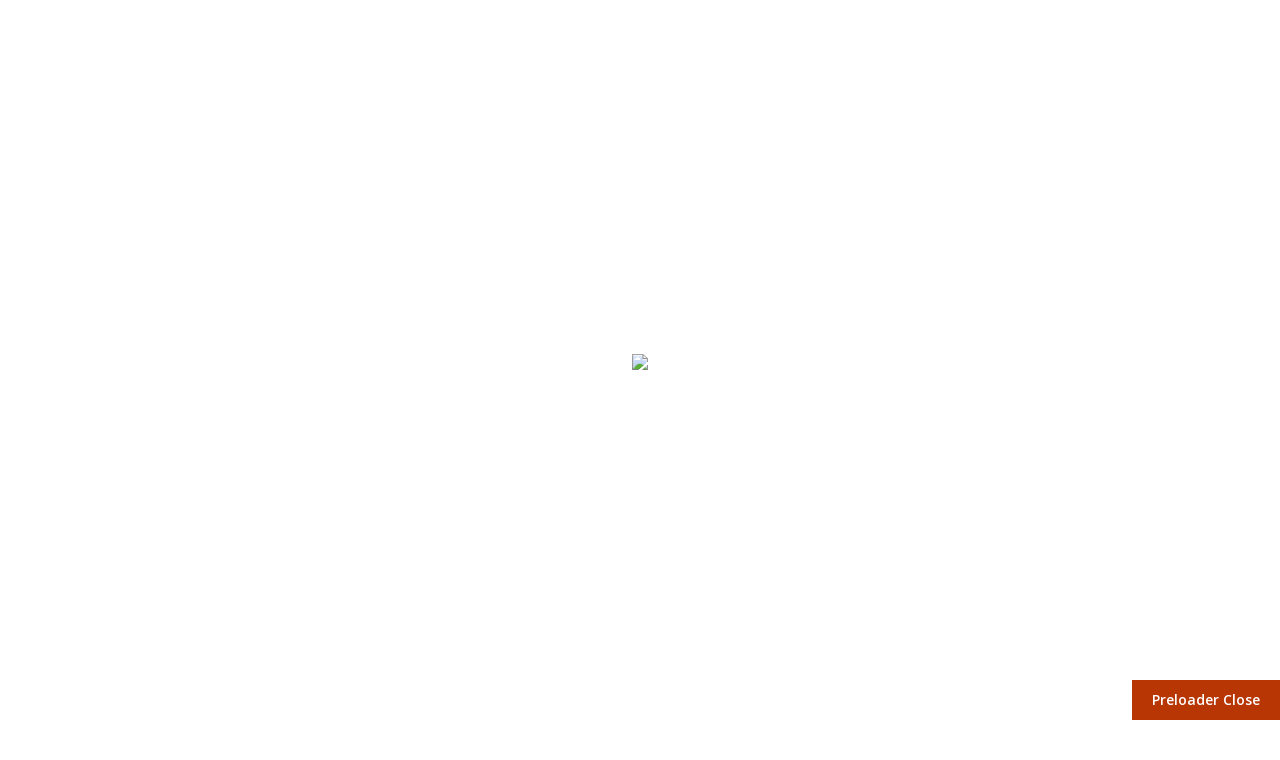

--- FILE ---
content_type: text/html; charset=UTF-8
request_url: https://barringfamilyinternational.com/product/1401-cremey-sella-rice/
body_size: 24631
content:
<!doctype html>
<html lang="en-US">
<head>
<meta name="google-site-verification" content="pPMaKssY0W0jzLyz7u8Adu7uznBs6MTRvEXwkE2iog8" />
<meta charset="UTF-8">
<meta http-equiv="X-UA-Compatible" content="IE=edge">
<meta name="viewport" content="width=device-width, initial-scale=1.0, maximum-scale=1.0, user-scalable=0">

<meta name='robots' content='index, follow, max-image-preview:large, max-snippet:-1, max-video-preview:-1' />

	<!-- This site is optimized with the Yoast SEO plugin v21.4 - https://yoast.com/wordpress/plugins/seo/ -->
	<title>1401 Cremey Sella Rice - BFI HONEY</title>
	<link rel="canonical" href="https://barringfamilyinternational.com/product/1401-cremey-sella-rice/" />
	<meta property="og:locale" content="en_US" />
	<meta property="og:type" content="article" />
	<meta property="og:title" content="1401 Cremey Sella Rice - BFI HONEY" />
	<meta property="og:description" content="1401 Creamy Sella Rice is a premium long-grain rice variety renowned for its rich texture and delightful taste. Grown in the fertile fields of specific regions, this rice embodies a unique creaminess that sets it apart." />
	<meta property="og:url" content="https://barringfamilyinternational.com/product/1401-cremey-sella-rice/" />
	<meta property="og:site_name" content="BFI HONEY" />
	<meta property="article:modified_time" content="2023-11-09T17:22:06+00:00" />
	<meta property="og:image" content="https://barringfamilyinternational.com/wp-content/uploads/2023/11/1401-cremey-sella.png" />
	<meta property="og:image:width" content="1024" />
	<meta property="og:image:height" content="962" />
	<meta property="og:image:type" content="image/png" />
	<meta name="twitter:card" content="summary_large_image" />
	<meta name="twitter:label1" content="Est. reading time" />
	<meta name="twitter:data1" content="1 minute" />
	<script type="application/ld+json" class="yoast-schema-graph">{"@context":"https://schema.org","@graph":[{"@type":"WebPage","@id":"https://barringfamilyinternational.com/product/1401-cremey-sella-rice/","url":"https://barringfamilyinternational.com/product/1401-cremey-sella-rice/","name":"1401 Cremey Sella Rice - BFI HONEY","isPartOf":{"@id":"https://barringfamilyinternational.com/#website"},"primaryImageOfPage":{"@id":"https://barringfamilyinternational.com/product/1401-cremey-sella-rice/#primaryimage"},"image":{"@id":"https://barringfamilyinternational.com/product/1401-cremey-sella-rice/#primaryimage"},"thumbnailUrl":"https://barringfamilyinternational.com/wp-content/uploads/2023/11/1401-cremey-sella.png","datePublished":"2023-11-09T17:22:05+00:00","dateModified":"2023-11-09T17:22:06+00:00","breadcrumb":{"@id":"https://barringfamilyinternational.com/product/1401-cremey-sella-rice/#breadcrumb"},"inLanguage":"en-US","potentialAction":[{"@type":"ReadAction","target":["https://barringfamilyinternational.com/product/1401-cremey-sella-rice/"]}]},{"@type":"ImageObject","inLanguage":"en-US","@id":"https://barringfamilyinternational.com/product/1401-cremey-sella-rice/#primaryimage","url":"https://barringfamilyinternational.com/wp-content/uploads/2023/11/1401-cremey-sella.png","contentUrl":"https://barringfamilyinternational.com/wp-content/uploads/2023/11/1401-cremey-sella.png","width":1024,"height":962,"caption":"1401 cremey sella rice"},{"@type":"BreadcrumbList","@id":"https://barringfamilyinternational.com/product/1401-cremey-sella-rice/#breadcrumb","itemListElement":[{"@type":"ListItem","position":1,"name":"Home","item":"https://barringfamilyinternational.com/"},{"@type":"ListItem","position":2,"name":"Product","item":"https://barringfamilyinternational.com/shop-worlds-best-bee-honey-product/"},{"@type":"ListItem","position":3,"name":"1401 Cremey Sella Rice"}]},{"@type":"WebSite","@id":"https://barringfamilyinternational.com/#website","url":"https://barringfamilyinternational.com/","name":"BFI HONEY","description":"","publisher":{"@id":"https://barringfamilyinternational.com/#organization"},"potentialAction":[{"@type":"SearchAction","target":{"@type":"EntryPoint","urlTemplate":"https://barringfamilyinternational.com/?s={search_term_string}"},"query-input":"required name=search_term_string"}],"inLanguage":"en-US"},{"@type":"Organization","@id":"https://barringfamilyinternational.com/#organization","name":"BFI HONEY","url":"https://barringfamilyinternational.com/","logo":{"@type":"ImageObject","inLanguage":"en-US","@id":"https://barringfamilyinternational.com/#/schema/logo/image/","url":"https://barringfamilyinternational.com/wp-content/uploads/2023/08/cropped-logo-of-bif-1.png","contentUrl":"https://barringfamilyinternational.com/wp-content/uploads/2023/08/cropped-logo-of-bif-1.png","width":200,"height":70,"caption":"BFI HONEY"},"image":{"@id":"https://barringfamilyinternational.com/#/schema/logo/image/"}}]}</script>
	<!-- / Yoast SEO plugin. -->


<link rel='dns-prefetch' href='//stats.wp.com' />
<link rel='dns-prefetch' href='//fonts.googleapis.com' />
<link rel="alternate" type="application/rss+xml" title="BFI HONEY &raquo; Feed" href="https://barringfamilyinternational.com/feed/" />
<link rel="alternate" type="application/rss+xml" title="BFI HONEY &raquo; Comments Feed" href="https://barringfamilyinternational.com/comments/feed/" />
<link rel="alternate" type="application/rss+xml" title="BFI HONEY &raquo; 1401 Cremey Sella Rice Comments Feed" href="https://barringfamilyinternational.com/product/1401-cremey-sella-rice/feed/" />
<script type="text/javascript">
/* <![CDATA[ */
window._wpemojiSettings = {"baseUrl":"https:\/\/s.w.org\/images\/core\/emoji\/15.0.3\/72x72\/","ext":".png","svgUrl":"https:\/\/s.w.org\/images\/core\/emoji\/15.0.3\/svg\/","svgExt":".svg","source":{"concatemoji":"https:\/\/barringfamilyinternational.com\/wp-includes\/js\/wp-emoji-release.min.js?ver=6.5.7"}};
/*! This file is auto-generated */
!function(i,n){var o,s,e;function c(e){try{var t={supportTests:e,timestamp:(new Date).valueOf()};sessionStorage.setItem(o,JSON.stringify(t))}catch(e){}}function p(e,t,n){e.clearRect(0,0,e.canvas.width,e.canvas.height),e.fillText(t,0,0);var t=new Uint32Array(e.getImageData(0,0,e.canvas.width,e.canvas.height).data),r=(e.clearRect(0,0,e.canvas.width,e.canvas.height),e.fillText(n,0,0),new Uint32Array(e.getImageData(0,0,e.canvas.width,e.canvas.height).data));return t.every(function(e,t){return e===r[t]})}function u(e,t,n){switch(t){case"flag":return n(e,"\ud83c\udff3\ufe0f\u200d\u26a7\ufe0f","\ud83c\udff3\ufe0f\u200b\u26a7\ufe0f")?!1:!n(e,"\ud83c\uddfa\ud83c\uddf3","\ud83c\uddfa\u200b\ud83c\uddf3")&&!n(e,"\ud83c\udff4\udb40\udc67\udb40\udc62\udb40\udc65\udb40\udc6e\udb40\udc67\udb40\udc7f","\ud83c\udff4\u200b\udb40\udc67\u200b\udb40\udc62\u200b\udb40\udc65\u200b\udb40\udc6e\u200b\udb40\udc67\u200b\udb40\udc7f");case"emoji":return!n(e,"\ud83d\udc26\u200d\u2b1b","\ud83d\udc26\u200b\u2b1b")}return!1}function f(e,t,n){var r="undefined"!=typeof WorkerGlobalScope&&self instanceof WorkerGlobalScope?new OffscreenCanvas(300,150):i.createElement("canvas"),a=r.getContext("2d",{willReadFrequently:!0}),o=(a.textBaseline="top",a.font="600 32px Arial",{});return e.forEach(function(e){o[e]=t(a,e,n)}),o}function t(e){var t=i.createElement("script");t.src=e,t.defer=!0,i.head.appendChild(t)}"undefined"!=typeof Promise&&(o="wpEmojiSettingsSupports",s=["flag","emoji"],n.supports={everything:!0,everythingExceptFlag:!0},e=new Promise(function(e){i.addEventListener("DOMContentLoaded",e,{once:!0})}),new Promise(function(t){var n=function(){try{var e=JSON.parse(sessionStorage.getItem(o));if("object"==typeof e&&"number"==typeof e.timestamp&&(new Date).valueOf()<e.timestamp+604800&&"object"==typeof e.supportTests)return e.supportTests}catch(e){}return null}();if(!n){if("undefined"!=typeof Worker&&"undefined"!=typeof OffscreenCanvas&&"undefined"!=typeof URL&&URL.createObjectURL&&"undefined"!=typeof Blob)try{var e="postMessage("+f.toString()+"("+[JSON.stringify(s),u.toString(),p.toString()].join(",")+"));",r=new Blob([e],{type:"text/javascript"}),a=new Worker(URL.createObjectURL(r),{name:"wpTestEmojiSupports"});return void(a.onmessage=function(e){c(n=e.data),a.terminate(),t(n)})}catch(e){}c(n=f(s,u,p))}t(n)}).then(function(e){for(var t in e)n.supports[t]=e[t],n.supports.everything=n.supports.everything&&n.supports[t],"flag"!==t&&(n.supports.everythingExceptFlag=n.supports.everythingExceptFlag&&n.supports[t]);n.supports.everythingExceptFlag=n.supports.everythingExceptFlag&&!n.supports.flag,n.DOMReady=!1,n.readyCallback=function(){n.DOMReady=!0}}).then(function(){return e}).then(function(){var e;n.supports.everything||(n.readyCallback(),(e=n.source||{}).concatemoji?t(e.concatemoji):e.wpemoji&&e.twemoji&&(t(e.twemoji),t(e.wpemoji)))}))}((window,document),window._wpemojiSettings);
/* ]]> */
</script>

<link rel='stylesheet' id='hanta-google-fonts-css' href='https://fonts.googleapis.com/css?display=swap&#038;family=Open+Sans:300,400,400i,500,500i,600,600i,700,700i,800,800i,900,900i%7COpen+Sans+Condensed:300,400,400i,500,500i,600,600i,700,700i,800,800i,900,900i%7CKaushan+Script:300,400,400i,500,500i,600,600i,700,700i,800,800i,900,900i&#038;subset=latin,cyrillic-ext,latin-ext,cyrillic,greek-ext,greek,vietnamese' type='text/css' media='all' />
<style id='wp-emoji-styles-inline-css' type='text/css'>

	img.wp-smiley, img.emoji {
		display: inline !important;
		border: none !important;
		box-shadow: none !important;
		height: 1em !important;
		width: 1em !important;
		margin: 0 0.07em !important;
		vertical-align: -0.1em !important;
		background: none !important;
		padding: 0 !important;
	}
</style>
<link rel='stylesheet' id='wp-block-library-css' href='https://barringfamilyinternational.com/wp-includes/css/dist/block-library/style.min.css?ver=6.5.7' type='text/css' media='all' />
<link rel='stylesheet' id='wc-blocks-style-css' href='https://barringfamilyinternational.com/wp-content/plugins/woocommerce/packages/woocommerce-blocks/build/wc-blocks.css?ver=10.6.6' type='text/css' media='all' />
<link rel='stylesheet' id='wc-blocks-style-active-filters-css' href='https://barringfamilyinternational.com/wp-content/plugins/woocommerce/packages/woocommerce-blocks/build/active-filters.css?ver=10.6.6' type='text/css' media='all' />
<link rel='stylesheet' id='wc-blocks-style-add-to-cart-form-css' href='https://barringfamilyinternational.com/wp-content/plugins/woocommerce/packages/woocommerce-blocks/build/add-to-cart-form.css?ver=10.6.6' type='text/css' media='all' />
<link rel='stylesheet' id='wc-blocks-packages-style-css' href='https://barringfamilyinternational.com/wp-content/plugins/woocommerce/packages/woocommerce-blocks/build/packages-style.css?ver=10.6.6' type='text/css' media='all' />
<link rel='stylesheet' id='wc-blocks-style-all-products-css' href='https://barringfamilyinternational.com/wp-content/plugins/woocommerce/packages/woocommerce-blocks/build/all-products.css?ver=10.6.6' type='text/css' media='all' />
<link rel='stylesheet' id='wc-blocks-style-all-reviews-css' href='https://barringfamilyinternational.com/wp-content/plugins/woocommerce/packages/woocommerce-blocks/build/all-reviews.css?ver=10.6.6' type='text/css' media='all' />
<link rel='stylesheet' id='wc-blocks-style-attribute-filter-css' href='https://barringfamilyinternational.com/wp-content/plugins/woocommerce/packages/woocommerce-blocks/build/attribute-filter.css?ver=10.6.6' type='text/css' media='all' />
<link rel='stylesheet' id='wc-blocks-style-breadcrumbs-css' href='https://barringfamilyinternational.com/wp-content/plugins/woocommerce/packages/woocommerce-blocks/build/breadcrumbs.css?ver=10.6.6' type='text/css' media='all' />
<link rel='stylesheet' id='wc-blocks-style-catalog-sorting-css' href='https://barringfamilyinternational.com/wp-content/plugins/woocommerce/packages/woocommerce-blocks/build/catalog-sorting.css?ver=10.6.6' type='text/css' media='all' />
<link rel='stylesheet' id='wc-blocks-style-customer-account-css' href='https://barringfamilyinternational.com/wp-content/plugins/woocommerce/packages/woocommerce-blocks/build/customer-account.css?ver=10.6.6' type='text/css' media='all' />
<link rel='stylesheet' id='wc-blocks-style-featured-category-css' href='https://barringfamilyinternational.com/wp-content/plugins/woocommerce/packages/woocommerce-blocks/build/featured-category.css?ver=10.6.6' type='text/css' media='all' />
<link rel='stylesheet' id='wc-blocks-style-featured-product-css' href='https://barringfamilyinternational.com/wp-content/plugins/woocommerce/packages/woocommerce-blocks/build/featured-product.css?ver=10.6.6' type='text/css' media='all' />
<link rel='stylesheet' id='wc-blocks-style-mini-cart-css' href='https://barringfamilyinternational.com/wp-content/plugins/woocommerce/packages/woocommerce-blocks/build/mini-cart.css?ver=10.6.6' type='text/css' media='all' />
<link rel='stylesheet' id='wc-blocks-style-price-filter-css' href='https://barringfamilyinternational.com/wp-content/plugins/woocommerce/packages/woocommerce-blocks/build/price-filter.css?ver=10.6.6' type='text/css' media='all' />
<link rel='stylesheet' id='wc-blocks-style-product-add-to-cart-css' href='https://barringfamilyinternational.com/wp-content/plugins/woocommerce/packages/woocommerce-blocks/build/product-add-to-cart.css?ver=10.6.6' type='text/css' media='all' />
<link rel='stylesheet' id='wc-blocks-style-product-button-css' href='https://barringfamilyinternational.com/wp-content/plugins/woocommerce/packages/woocommerce-blocks/build/product-button.css?ver=10.6.6' type='text/css' media='all' />
<link rel='stylesheet' id='wc-blocks-style-product-categories-css' href='https://barringfamilyinternational.com/wp-content/plugins/woocommerce/packages/woocommerce-blocks/build/product-categories.css?ver=10.6.6' type='text/css' media='all' />
<link rel='stylesheet' id='wc-blocks-style-product-image-css' href='https://barringfamilyinternational.com/wp-content/plugins/woocommerce/packages/woocommerce-blocks/build/product-image.css?ver=10.6.6' type='text/css' media='all' />
<link rel='stylesheet' id='wc-blocks-style-product-image-gallery-css' href='https://barringfamilyinternational.com/wp-content/plugins/woocommerce/packages/woocommerce-blocks/build/product-image-gallery.css?ver=10.6.6' type='text/css' media='all' />
<link rel='stylesheet' id='wc-blocks-style-product-query-css' href='https://barringfamilyinternational.com/wp-content/plugins/woocommerce/packages/woocommerce-blocks/build/product-query.css?ver=10.6.6' type='text/css' media='all' />
<link rel='stylesheet' id='wc-blocks-style-product-results-count-css' href='https://barringfamilyinternational.com/wp-content/plugins/woocommerce/packages/woocommerce-blocks/build/product-results-count.css?ver=10.6.6' type='text/css' media='all' />
<link rel='stylesheet' id='wc-blocks-style-product-reviews-css' href='https://barringfamilyinternational.com/wp-content/plugins/woocommerce/packages/woocommerce-blocks/build/product-reviews.css?ver=10.6.6' type='text/css' media='all' />
<link rel='stylesheet' id='wc-blocks-style-product-sale-badge-css' href='https://barringfamilyinternational.com/wp-content/plugins/woocommerce/packages/woocommerce-blocks/build/product-sale-badge.css?ver=10.6.6' type='text/css' media='all' />
<link rel='stylesheet' id='wc-blocks-style-product-search-css' href='https://barringfamilyinternational.com/wp-content/plugins/woocommerce/packages/woocommerce-blocks/build/product-search.css?ver=10.6.6' type='text/css' media='all' />
<link rel='stylesheet' id='wc-blocks-style-product-sku-css' href='https://barringfamilyinternational.com/wp-content/plugins/woocommerce/packages/woocommerce-blocks/build/product-sku.css?ver=10.6.6' type='text/css' media='all' />
<link rel='stylesheet' id='wc-blocks-style-product-stock-indicator-css' href='https://barringfamilyinternational.com/wp-content/plugins/woocommerce/packages/woocommerce-blocks/build/product-stock-indicator.css?ver=10.6.6' type='text/css' media='all' />
<link rel='stylesheet' id='wc-blocks-style-product-summary-css' href='https://barringfamilyinternational.com/wp-content/plugins/woocommerce/packages/woocommerce-blocks/build/product-summary.css?ver=10.6.6' type='text/css' media='all' />
<link rel='stylesheet' id='wc-blocks-style-product-title-css' href='https://barringfamilyinternational.com/wp-content/plugins/woocommerce/packages/woocommerce-blocks/build/product-title.css?ver=10.6.6' type='text/css' media='all' />
<link rel='stylesheet' id='wc-blocks-style-rating-filter-css' href='https://barringfamilyinternational.com/wp-content/plugins/woocommerce/packages/woocommerce-blocks/build/rating-filter.css?ver=10.6.6' type='text/css' media='all' />
<link rel='stylesheet' id='wc-blocks-style-reviews-by-category-css' href='https://barringfamilyinternational.com/wp-content/plugins/woocommerce/packages/woocommerce-blocks/build/reviews-by-category.css?ver=10.6.6' type='text/css' media='all' />
<link rel='stylesheet' id='wc-blocks-style-reviews-by-product-css' href='https://barringfamilyinternational.com/wp-content/plugins/woocommerce/packages/woocommerce-blocks/build/reviews-by-product.css?ver=10.6.6' type='text/css' media='all' />
<link rel='stylesheet' id='wc-blocks-style-product-details-css' href='https://barringfamilyinternational.com/wp-content/plugins/woocommerce/packages/woocommerce-blocks/build/product-details.css?ver=10.6.6' type='text/css' media='all' />
<link rel='stylesheet' id='wc-blocks-style-single-product-css' href='https://barringfamilyinternational.com/wp-content/plugins/woocommerce/packages/woocommerce-blocks/build/single-product.css?ver=10.6.6' type='text/css' media='all' />
<link rel='stylesheet' id='wc-blocks-style-stock-filter-css' href='https://barringfamilyinternational.com/wp-content/plugins/woocommerce/packages/woocommerce-blocks/build/stock-filter.css?ver=10.6.6' type='text/css' media='all' />
<link rel='stylesheet' id='wc-blocks-style-cart-css' href='https://barringfamilyinternational.com/wp-content/plugins/woocommerce/packages/woocommerce-blocks/build/cart.css?ver=10.6.6' type='text/css' media='all' />
<link rel='stylesheet' id='wc-blocks-style-checkout-css' href='https://barringfamilyinternational.com/wp-content/plugins/woocommerce/packages/woocommerce-blocks/build/checkout.css?ver=10.6.6' type='text/css' media='all' />
<link rel='stylesheet' id='wc-blocks-style-mini-cart-contents-css' href='https://barringfamilyinternational.com/wp-content/plugins/woocommerce/packages/woocommerce-blocks/build/mini-cart-contents.css?ver=10.6.6' type='text/css' media='all' />
<style id='classic-theme-styles-inline-css' type='text/css'>
/*! This file is auto-generated */
.wp-block-button__link{color:#fff;background-color:#32373c;border-radius:9999px;box-shadow:none;text-decoration:none;padding:calc(.667em + 2px) calc(1.333em + 2px);font-size:1.125em}.wp-block-file__button{background:#32373c;color:#fff;text-decoration:none}
</style>
<style id='global-styles-inline-css' type='text/css'>
body{--wp--preset--color--black: #000000;--wp--preset--color--cyan-bluish-gray: #abb8c3;--wp--preset--color--white: #ffffff;--wp--preset--color--pale-pink: #f78da7;--wp--preset--color--vivid-red: #cf2e2e;--wp--preset--color--luminous-vivid-orange: #ff6900;--wp--preset--color--luminous-vivid-amber: #fcb900;--wp--preset--color--light-green-cyan: #7bdcb5;--wp--preset--color--vivid-green-cyan: #00d084;--wp--preset--color--pale-cyan-blue: #8ed1fc;--wp--preset--color--vivid-cyan-blue: #0693e3;--wp--preset--color--vivid-purple: #9b51e0;--wp--preset--gradient--vivid-cyan-blue-to-vivid-purple: linear-gradient(135deg,rgba(6,147,227,1) 0%,rgb(155,81,224) 100%);--wp--preset--gradient--light-green-cyan-to-vivid-green-cyan: linear-gradient(135deg,rgb(122,220,180) 0%,rgb(0,208,130) 100%);--wp--preset--gradient--luminous-vivid-amber-to-luminous-vivid-orange: linear-gradient(135deg,rgba(252,185,0,1) 0%,rgba(255,105,0,1) 100%);--wp--preset--gradient--luminous-vivid-orange-to-vivid-red: linear-gradient(135deg,rgba(255,105,0,1) 0%,rgb(207,46,46) 100%);--wp--preset--gradient--very-light-gray-to-cyan-bluish-gray: linear-gradient(135deg,rgb(238,238,238) 0%,rgb(169,184,195) 100%);--wp--preset--gradient--cool-to-warm-spectrum: linear-gradient(135deg,rgb(74,234,220) 0%,rgb(151,120,209) 20%,rgb(207,42,186) 40%,rgb(238,44,130) 60%,rgb(251,105,98) 80%,rgb(254,248,76) 100%);--wp--preset--gradient--blush-light-purple: linear-gradient(135deg,rgb(255,206,236) 0%,rgb(152,150,240) 100%);--wp--preset--gradient--blush-bordeaux: linear-gradient(135deg,rgb(254,205,165) 0%,rgb(254,45,45) 50%,rgb(107,0,62) 100%);--wp--preset--gradient--luminous-dusk: linear-gradient(135deg,rgb(255,203,112) 0%,rgb(199,81,192) 50%,rgb(65,88,208) 100%);--wp--preset--gradient--pale-ocean: linear-gradient(135deg,rgb(255,245,203) 0%,rgb(182,227,212) 50%,rgb(51,167,181) 100%);--wp--preset--gradient--electric-grass: linear-gradient(135deg,rgb(202,248,128) 0%,rgb(113,206,126) 100%);--wp--preset--gradient--midnight: linear-gradient(135deg,rgb(2,3,129) 0%,rgb(40,116,252) 100%);--wp--preset--font-size--small: 13px;--wp--preset--font-size--medium: 20px;--wp--preset--font-size--large: 36px;--wp--preset--font-size--x-large: 42px;--wp--preset--spacing--20: 0.44rem;--wp--preset--spacing--30: 0.67rem;--wp--preset--spacing--40: 1rem;--wp--preset--spacing--50: 1.5rem;--wp--preset--spacing--60: 2.25rem;--wp--preset--spacing--70: 3.38rem;--wp--preset--spacing--80: 5.06rem;--wp--preset--shadow--natural: 6px 6px 9px rgba(0, 0, 0, 0.2);--wp--preset--shadow--deep: 12px 12px 50px rgba(0, 0, 0, 0.4);--wp--preset--shadow--sharp: 6px 6px 0px rgba(0, 0, 0, 0.2);--wp--preset--shadow--outlined: 6px 6px 0px -3px rgba(255, 255, 255, 1), 6px 6px rgba(0, 0, 0, 1);--wp--preset--shadow--crisp: 6px 6px 0px rgba(0, 0, 0, 1);}:where(.is-layout-flex){gap: 0.5em;}:where(.is-layout-grid){gap: 0.5em;}body .is-layout-flex{display: flex;}body .is-layout-flex{flex-wrap: wrap;align-items: center;}body .is-layout-flex > *{margin: 0;}body .is-layout-grid{display: grid;}body .is-layout-grid > *{margin: 0;}:where(.wp-block-columns.is-layout-flex){gap: 2em;}:where(.wp-block-columns.is-layout-grid){gap: 2em;}:where(.wp-block-post-template.is-layout-flex){gap: 1.25em;}:where(.wp-block-post-template.is-layout-grid){gap: 1.25em;}.has-black-color{color: var(--wp--preset--color--black) !important;}.has-cyan-bluish-gray-color{color: var(--wp--preset--color--cyan-bluish-gray) !important;}.has-white-color{color: var(--wp--preset--color--white) !important;}.has-pale-pink-color{color: var(--wp--preset--color--pale-pink) !important;}.has-vivid-red-color{color: var(--wp--preset--color--vivid-red) !important;}.has-luminous-vivid-orange-color{color: var(--wp--preset--color--luminous-vivid-orange) !important;}.has-luminous-vivid-amber-color{color: var(--wp--preset--color--luminous-vivid-amber) !important;}.has-light-green-cyan-color{color: var(--wp--preset--color--light-green-cyan) !important;}.has-vivid-green-cyan-color{color: var(--wp--preset--color--vivid-green-cyan) !important;}.has-pale-cyan-blue-color{color: var(--wp--preset--color--pale-cyan-blue) !important;}.has-vivid-cyan-blue-color{color: var(--wp--preset--color--vivid-cyan-blue) !important;}.has-vivid-purple-color{color: var(--wp--preset--color--vivid-purple) !important;}.has-black-background-color{background-color: var(--wp--preset--color--black) !important;}.has-cyan-bluish-gray-background-color{background-color: var(--wp--preset--color--cyan-bluish-gray) !important;}.has-white-background-color{background-color: var(--wp--preset--color--white) !important;}.has-pale-pink-background-color{background-color: var(--wp--preset--color--pale-pink) !important;}.has-vivid-red-background-color{background-color: var(--wp--preset--color--vivid-red) !important;}.has-luminous-vivid-orange-background-color{background-color: var(--wp--preset--color--luminous-vivid-orange) !important;}.has-luminous-vivid-amber-background-color{background-color: var(--wp--preset--color--luminous-vivid-amber) !important;}.has-light-green-cyan-background-color{background-color: var(--wp--preset--color--light-green-cyan) !important;}.has-vivid-green-cyan-background-color{background-color: var(--wp--preset--color--vivid-green-cyan) !important;}.has-pale-cyan-blue-background-color{background-color: var(--wp--preset--color--pale-cyan-blue) !important;}.has-vivid-cyan-blue-background-color{background-color: var(--wp--preset--color--vivid-cyan-blue) !important;}.has-vivid-purple-background-color{background-color: var(--wp--preset--color--vivid-purple) !important;}.has-black-border-color{border-color: var(--wp--preset--color--black) !important;}.has-cyan-bluish-gray-border-color{border-color: var(--wp--preset--color--cyan-bluish-gray) !important;}.has-white-border-color{border-color: var(--wp--preset--color--white) !important;}.has-pale-pink-border-color{border-color: var(--wp--preset--color--pale-pink) !important;}.has-vivid-red-border-color{border-color: var(--wp--preset--color--vivid-red) !important;}.has-luminous-vivid-orange-border-color{border-color: var(--wp--preset--color--luminous-vivid-orange) !important;}.has-luminous-vivid-amber-border-color{border-color: var(--wp--preset--color--luminous-vivid-amber) !important;}.has-light-green-cyan-border-color{border-color: var(--wp--preset--color--light-green-cyan) !important;}.has-vivid-green-cyan-border-color{border-color: var(--wp--preset--color--vivid-green-cyan) !important;}.has-pale-cyan-blue-border-color{border-color: var(--wp--preset--color--pale-cyan-blue) !important;}.has-vivid-cyan-blue-border-color{border-color: var(--wp--preset--color--vivid-cyan-blue) !important;}.has-vivid-purple-border-color{border-color: var(--wp--preset--color--vivid-purple) !important;}.has-vivid-cyan-blue-to-vivid-purple-gradient-background{background: var(--wp--preset--gradient--vivid-cyan-blue-to-vivid-purple) !important;}.has-light-green-cyan-to-vivid-green-cyan-gradient-background{background: var(--wp--preset--gradient--light-green-cyan-to-vivid-green-cyan) !important;}.has-luminous-vivid-amber-to-luminous-vivid-orange-gradient-background{background: var(--wp--preset--gradient--luminous-vivid-amber-to-luminous-vivid-orange) !important;}.has-luminous-vivid-orange-to-vivid-red-gradient-background{background: var(--wp--preset--gradient--luminous-vivid-orange-to-vivid-red) !important;}.has-very-light-gray-to-cyan-bluish-gray-gradient-background{background: var(--wp--preset--gradient--very-light-gray-to-cyan-bluish-gray) !important;}.has-cool-to-warm-spectrum-gradient-background{background: var(--wp--preset--gradient--cool-to-warm-spectrum) !important;}.has-blush-light-purple-gradient-background{background: var(--wp--preset--gradient--blush-light-purple) !important;}.has-blush-bordeaux-gradient-background{background: var(--wp--preset--gradient--blush-bordeaux) !important;}.has-luminous-dusk-gradient-background{background: var(--wp--preset--gradient--luminous-dusk) !important;}.has-pale-ocean-gradient-background{background: var(--wp--preset--gradient--pale-ocean) !important;}.has-electric-grass-gradient-background{background: var(--wp--preset--gradient--electric-grass) !important;}.has-midnight-gradient-background{background: var(--wp--preset--gradient--midnight) !important;}.has-small-font-size{font-size: var(--wp--preset--font-size--small) !important;}.has-medium-font-size{font-size: var(--wp--preset--font-size--medium) !important;}.has-large-font-size{font-size: var(--wp--preset--font-size--large) !important;}.has-x-large-font-size{font-size: var(--wp--preset--font-size--x-large) !important;}
.wp-block-navigation a:where(:not(.wp-element-button)){color: inherit;}
:where(.wp-block-post-template.is-layout-flex){gap: 1.25em;}:where(.wp-block-post-template.is-layout-grid){gap: 1.25em;}
:where(.wp-block-columns.is-layout-flex){gap: 2em;}:where(.wp-block-columns.is-layout-grid){gap: 2em;}
.wp-block-pullquote{font-size: 1.5em;line-height: 1.6;}
</style>
<link rel='stylesheet' id='contact-form-7-css' href='https://barringfamilyinternational.com/wp-content/plugins/contact-form-7/includes/css/styles.css?ver=5.8' type='text/css' media='all' />
<link rel='stylesheet' id='redux-extendify-styles-css' href='https://barringfamilyinternational.com/wp-content/plugins/redux-framework/redux-core/assets/css/extendify-utilities.css?ver=4.4.5' type='text/css' media='all' />
<link rel='stylesheet' id='photoswipe-css' href='https://barringfamilyinternational.com/wp-content/plugins/woocommerce/assets/css/photoswipe/photoswipe.min.css?ver=8.0.3' type='text/css' media='all' />
<link rel='stylesheet' id='photoswipe-default-skin-css' href='https://barringfamilyinternational.com/wp-content/plugins/woocommerce/assets/css/photoswipe/default-skin/default-skin.min.css?ver=8.0.3' type='text/css' media='all' />
<link rel='stylesheet' id='woocommerce-layout-css' href='https://barringfamilyinternational.com/wp-content/plugins/woocommerce/assets/css/woocommerce-layout.css?ver=8.0.3' type='text/css' media='all' />
<link rel='stylesheet' id='woocommerce-smallscreen-css' href='https://barringfamilyinternational.com/wp-content/plugins/woocommerce/assets/css/woocommerce-smallscreen.css?ver=8.0.3' type='text/css' media='only screen and (max-width: 768px)' />
<link rel='stylesheet' id='woocommerce-general-css' href='https://barringfamilyinternational.com/wp-content/plugins/woocommerce/assets/css/woocommerce.css?ver=8.0.3' type='text/css' media='all' />
<style id='woocommerce-inline-inline-css' type='text/css'>
.woocommerce form .form-row .required { visibility: visible; }
</style>
<link rel='stylesheet' id='font-awesome-all-css' href='https://barringfamilyinternational.com/wp-content/themes/hanta/assets/css/font-awesome-all.css?ver=1' type='text/css' media='all' />
<link rel='stylesheet' id='flaticon-css' href='https://barringfamilyinternational.com/wp-content/themes/hanta/assets/css/flaticon.css?ver=1' type='text/css' media='all' />
<link rel='stylesheet' id='owl-css' href='https://barringfamilyinternational.com/wp-content/themes/hanta/assets/css/owl.css?ver=1' type='text/css' media='all' />
<link rel='stylesheet' id='bootstrap-css' href='https://barringfamilyinternational.com/wp-content/themes/hanta/assets/css/bootstrap.css?ver=1' type='text/css' media='all' />
<link rel='stylesheet' id='jquery-fancybox-css' href='https://barringfamilyinternational.com/wp-content/themes/hanta/assets/css/fancybox.min.css?ver=1' type='text/css' media='all' />
<link rel='stylesheet' id='animate-css' href='https://barringfamilyinternational.com/wp-content/themes/hanta/assets/css/animate.css?ver=1' type='text/css' media='all' />
<link rel='stylesheet' id='jquery-ui-css' href='https://barringfamilyinternational.com/wp-content/themes/hanta/assets/css/jquery-ui.css?ver=1' type='text/css' media='all' />
<link rel='stylesheet' id='nice-select-css' href='https://barringfamilyinternational.com/wp-content/themes/hanta/assets/css/nice-select.css?ver=1' type='text/css' media='all' />
<link rel='stylesheet' id='jquery-bootstrap-touchspin-css' href='https://barringfamilyinternational.com/wp-content/themes/hanta/assets/css/bootstrap-touchspin.css?ver=1' type='text/css' media='all' />
<link rel='stylesheet' id='hanta-theme-color-css' href='https://barringfamilyinternational.com/wp-content/themes/hanta/assets/css/color.css?ver=1767301619' type='text/css' media='all' />
<link rel='stylesheet' id='hanta-theme-style-css' href='https://barringfamilyinternational.com/wp-content/themes/hanta/assets/css/style.css?ver=1767301619' type='text/css' media='all' />
<style id='hanta-theme-style-inline-css' type='text/css'>

            :root {
                --main-color: #b73604;
                --main-color-two: #cb9744;
                --gradiant-color-two: #be4007;
                --gradiant-color-one: #ea7f18;
                --rating-color-one: #ef861a;
                --rating-color-two: #ffab1c;
            }
        
</style>
<link rel='stylesheet' id='hanta-shop-page-css' href='https://barringfamilyinternational.com/wp-content/themes/hanta/assets/css/shop-page.css?ver=1767301619' type='text/css' media='all' />
<link rel='stylesheet' id='hanta-shop-section-css' href='https://barringfamilyinternational.com/wp-content/themes/hanta/assets/css/shop-section.css?ver=1767301619' type='text/css' media='all' />
<link rel='stylesheet' id='hanta-style-css' href='https://barringfamilyinternational.com/wp-content/themes/hanta/style.css?ver=1767301619' type='text/css' media='all' />
<link rel='stylesheet' id='hanta-themebasestyle-css' href='https://barringfamilyinternational.com/wp-content/themes/hanta/assets/css/theme-style.css?ver=1767301619' type='text/css' media='all' />
<link rel='stylesheet' id='hanta-shop-style-css' href='https://barringfamilyinternational.com/wp-content/themes/hanta/assets/css/shop-style.css?ver=1767301619' type='text/css' media='all' />
<link rel='stylesheet' id='hanta-responsive-css' href='https://barringfamilyinternational.com/wp-content/themes/hanta/assets/css/responsive.css?ver=1767301619' type='text/css' media='all' />
<script type="text/javascript" src="https://barringfamilyinternational.com/wp-includes/js/dist/vendor/wp-polyfill-inert.min.js?ver=3.1.2" id="wp-polyfill-inert-js"></script>
<script type="text/javascript" src="https://barringfamilyinternational.com/wp-includes/js/dist/vendor/regenerator-runtime.min.js?ver=0.14.0" id="regenerator-runtime-js"></script>
<script type="text/javascript" src="https://barringfamilyinternational.com/wp-includes/js/dist/vendor/wp-polyfill.min.js?ver=3.15.0" id="wp-polyfill-js"></script>
<script type="text/javascript" src="https://barringfamilyinternational.com/wp-includes/js/dist/hooks.min.js?ver=2810c76e705dd1a53b18" id="wp-hooks-js"></script>
<script type="text/javascript" src="https://stats.wp.com/w.js?ver=202601" id="woo-tracks-js"></script>
<script type="text/javascript" src="https://barringfamilyinternational.com/wp-includes/js/jquery/jquery.min.js?ver=3.7.1" id="jquery-core-js"></script>
<script type="text/javascript" src="https://barringfamilyinternational.com/wp-includes/js/jquery/jquery-migrate.min.js?ver=3.4.1" id="jquery-migrate-js"></script>
<link rel="https://api.w.org/" href="https://barringfamilyinternational.com/wp-json/" /><link rel="alternate" type="application/json" href="https://barringfamilyinternational.com/wp-json/wp/v2/product/4469" /><link rel="EditURI" type="application/rsd+xml" title="RSD" href="https://barringfamilyinternational.com/xmlrpc.php?rsd" />
<meta name="generator" content="WordPress 6.5.7" />
<meta name="generator" content="WooCommerce 8.0.3" />
<link rel='shortlink' href='https://barringfamilyinternational.com/?p=4469' />
<link rel="alternate" type="application/json+oembed" href="https://barringfamilyinternational.com/wp-json/oembed/1.0/embed?url=https%3A%2F%2Fbarringfamilyinternational.com%2Fproduct%2F1401-cremey-sella-rice%2F" />
<link rel="alternate" type="text/xml+oembed" href="https://barringfamilyinternational.com/wp-json/oembed/1.0/embed?url=https%3A%2F%2Fbarringfamilyinternational.com%2Fproduct%2F1401-cremey-sella-rice%2F&#038;format=xml" />
<meta name="generator" content="Redux 4.4.5" /><meta name="pinterest-rich-pin" content="false" />	<noscript><style>.woocommerce-product-gallery{ opacity: 1 !important; }</style></noscript>
	<meta name="generator" content="Elementor 3.15.3; features: e_dom_optimization, e_optimized_assets_loading, e_optimized_css_loading, additional_custom_breakpoints; settings: css_print_method-external, google_font-enabled, font_display-swap">
<link rel="icon" href="https://barringfamilyinternational.com/wp-content/uploads/2021/01/favicon.ico" sizes="32x32" />
<link rel="icon" href="https://barringfamilyinternational.com/wp-content/uploads/2021/01/favicon.ico" sizes="192x192" />
<link rel="apple-touch-icon" href="https://barringfamilyinternational.com/wp-content/uploads/2021/01/favicon.ico" />
<meta name="msapplication-TileImage" content="https://barringfamilyinternational.com/wp-content/uploads/2021/01/favicon.ico" />
		<style type="text/css" id="wp-custom-css">
			.single-services .clients-section {
    padding-top: 0!important;
}		</style>
		<style id="hanta_options-dynamic-css" title="dynamic-css" class="redux-options-output">.blog-breadcrumb{background-image:url('https://semple.barringfamilyinternational.com/wp-content//uploads/2020/10/page-title.jpg');}.blog-single-breadcrumb{background-image:url('https://semple.barringfamilyinternational.com/wp-content//uploads/2020/10/page-title.jpg');}.services-single-breadcrumb{background-image:url('https://semple.barringfamilyinternational.com/wp-content//uploads/2020/10/page-title.jpg');}.projects-single-breadcrumb{background-image:url('https://semple.barringfamilyinternational.com/wp-content//uploads/2020/10/page-title.jpg');}.bg_image{background-image:url('https://semple.barringfamilyinternational.com/wp-content//uploads/2020/10/page-title.jpg');}</style></head>
<body class="product-template-default single single-product postid-4469 wp-custom-logo theme-hanta woocommerce woocommerce-page woocommerce-no-js  default-shop elementor-default elementor-kit-8">
		<div class="boxed_wrapper ltr">
						<div class="loader-wrap">
				<div class="preloader">
					<div class="preloader-close">Preloader Close</div>
					<div id="handle-preloader" class="handle-preloader">
						<div class="animation-preloader">
							
							<img src="https://barringfamilyinternational.com/wp-content/uploads/2023/08/beee.gif">
												</div>
					</div>
				</div>
			</div>
						<div class="xs-sidebar-group info-group info-sidebar">
				<div class="xs-overlay xs-bg-black"></div>
				<div class="xs-sidebar-widget">
					<div class="sidebar-widget-container">
						<div class="widget-heading">
							<a href="#" class="close-side-widget">X</a>
						</div>
						<div class="sidebar-textwidget">
							<div class="sidebar-info-contents">
								<div class="content-inner">
									<div class="logo">
																					<a href="https://barringfamilyinternational.com/"><img src="https://barringfamilyinternational.com/wp-content/themes/hanta/assets/images/logo-2.svg" alt="Logo"></a>
																			</div>
									<div class="content-box">
										<h4>About Us</h4>
										<p>Lorem ipsum dolor sit amet, consectetur elit, sed do eiusmod tempor incididunt ut labore et magna aliqua. Ut enim ad minim veniam laboris.</p>
									</div>
									<div class="form-inner">
										<h4>Get a free quote</h4>
										
<div class="wpcf7 no-js" id="wpcf7-f2085-o1" lang="en-US" dir="ltr">
<div class="screen-reader-response"><p role="status" aria-live="polite" aria-atomic="true"></p> <ul></ul></div>
<form action="/product/1401-cremey-sella-rice/#wpcf7-f2085-o1" method="post" class="wpcf7-form init" aria-label="Contact form" novalidate="novalidate" data-status="init">
<div style="display: none;">
<input type="hidden" name="_wpcf7" value="2085" />
<input type="hidden" name="_wpcf7_version" value="5.8" />
<input type="hidden" name="_wpcf7_locale" value="en_US" />
<input type="hidden" name="_wpcf7_unit_tag" value="wpcf7-f2085-o1" />
<input type="hidden" name="_wpcf7_container_post" value="0" />
<input type="hidden" name="_wpcf7_posted_data_hash" value="" />
</div>
<div class="form-group">
	<p><span class="wpcf7-form-control-wrap" data-name="your-name"><input size="40" class="wpcf7-form-control wpcf7-text wpcf7-validates-as-required" aria-required="true" aria-invalid="false" placeholder="Name" value="" type="text" name="your-name" /></span>
	</p>
</div>
<div class="form-group">
	<p><span class="wpcf7-form-control-wrap" data-name="your-email"><input size="40" class="wpcf7-form-control wpcf7-email wpcf7-validates-as-required wpcf7-text wpcf7-validates-as-email" aria-required="true" aria-invalid="false" placeholder="Email" value="" type="email" name="your-email" /></span>
	</p>
</div>
<div class="form-group">
	<p><span class="wpcf7-form-control-wrap" data-name="message"><textarea cols="40" rows="10" class="wpcf7-form-control wpcf7-textarea wpcf7-validates-as-required" aria-required="true" aria-invalid="false" placeholder="Message..." name="message"></textarea></span>
	</p>
</div>
<div class="form-group message-btn">
	<p><button type="submit" class="theme-btn-one wpcf7-form-control wpcf7-submit">Submit Now</button>
	</p>
</div><p style="display: none !important;"><label>&#916;<textarea name="_wpcf7_ak_hp_textarea" cols="45" rows="8" maxlength="100"></textarea></label><input type="hidden" id="ak_js_1" name="_wpcf7_ak_js" value="37"/><script>document.getElementById( "ak_js_1" ).setAttribute( "value", ( new Date() ).getTime() );</script></p><div class="wpcf7-response-output" aria-hidden="true"></div>
</form>
</div>
									</div>
								</div>
							</div>
						</div>
					</div>
				</div>
			</div>
		

<header class="main-header style-two">
	<!-- header-lower -->
	<div class="header-lower large-container">
		<div class="outer-box">
					<div class="logo-box">
			<figure class="logo">
				<a href="https://barringfamilyinternational.com/" class="custom-logo-link" rel="home"><img width="200" height="70" src="https://barringfamilyinternational.com/wp-content/uploads/2023/08/cropped-logo-of-bif-1.png" class="custom-logo" alt="BFI- Natural Honey Distributors" decoding="async" /></a>			</figure>
		</div>
				<div class="menu-area">
				<!--Mobile Navigation Toggler-->
				<div class="mobile-nav-toggler">
					<i class="icon-bar"></i>
					<i class="icon-bar"></i>
					<i class="icon-bar"></i>
				</div>
						<nav class="main-menu navbar-expand-md navbar-light">
			<div class="collapse navbar-collapse show clearfix" id="navbarSupportedContent">
				<ul id="menu-primary-menu" class="navigation clearfix"><li id="menu-item-2453" class="menu-item menu-item-type-post_type menu-item-object-page menu-item-home menu-item-2453"><a href="https://barringfamilyinternational.com/">Home</a></li>
<li id="menu-item-3638" class="menu-item menu-item-type-post_type menu-item-object-page menu-item-has-children current_page_parent menu-item-3638"><a href="https://barringfamilyinternational.com/shop-worlds-best-bee-honey-product/">Product</a>
<ul class="sub-menu">
	<li id="menu-item-4594" class="menu-item menu-item-type-custom menu-item-object-custom menu-item-4594"><a href="https://barringfamilyinternational.com/product-category/honey-sweets/">Honey</a></li>
	<li id="menu-item-4404" class="menu-item menu-item-type-custom menu-item-object-custom menu-item-has-children menu-item-4404"><a href="https://barringfamilyinternational.com/product-category/rice-rice-exporter-basmati-rice-basmati-rice-exporter-rice-exporter-to-usa-rice-exporter-from-india/">Rice</a>
	<ul class="sub-menu">
		<li id="menu-item-4420" class="menu-item menu-item-type-custom menu-item-object-custom menu-item-4420"><a href="https://barringfamilyinternational.com/product-category/basmati-rice/">BASMATI RICE</a></li>
		<li id="menu-item-4556" class="menu-item menu-item-type-custom menu-item-object-custom menu-item-4556"><a href="https://barringfamilyinternational.com/product-category/non-basmati-rice/">Non Basmati Rice</a></li>
		<li id="menu-item-4571" class="menu-item menu-item-type-custom menu-item-object-custom menu-item-4571"><a href="https://barringfamilyinternational.com/product-category/sona-masoori/">Sona Masoori</a></li>
		<li id="menu-item-4572" class="menu-item menu-item-type-custom menu-item-object-custom menu-item-4572"><a href="https://barringfamilyinternational.com/product-category/sawarna/">Sawarna</a></li>
	</ul>
</li>
</ul>
</li>
<li id="menu-item-3534" class="menu-item menu-item-type-post_type menu-item-object-page menu-item-3534"><a href="https://barringfamilyinternational.com/contact-fresh-honey-suppliers/">Contact Us</a></li>
<li id="menu-item-2448" class="menu-item menu-item-type-post_type menu-item-object-page menu-item-has-children menu-item-2448"><a href="https://barringfamilyinternational.com/about-us-honey-exporter/">Pages</a>
<ul class="sub-menu">
	<li id="menu-item-2457" class="menu-item menu-item-type-post_type menu-item-object-page menu-item-2457"><a href="https://barringfamilyinternational.com/about-us-honey-exporter/">About Us</a></li>
	<li id="menu-item-2452" class="menu-item menu-item-type-post_type menu-item-object-page menu-item-2452"><a href="https://barringfamilyinternational.com/gallery-natural-pure-honey/">Gallery</a></li>
</ul>
</li>
<li id="menu-item-3980" class="menu-item menu-item-type-post_type menu-item-object-page menu-item-has-children menu-item-3980"><a href="https://barringfamilyinternational.com/work-for-pure-honey-exporter/">WORK FOR US</a>
<ul class="sub-menu">
	<li id="menu-item-3981" class="menu-item menu-item-type-post_type menu-item-object-page menu-item-3981"><a href="https://barringfamilyinternational.com/work-with-raw-honey-exporter/">FOR MANUFACTURERS</a></li>
	<li id="menu-item-3982" class="menu-item menu-item-type-post_type menu-item-object-page menu-item-3982"><a href="https://barringfamilyinternational.com/work-for-raw-honey-exporter/">FOR TALENT</a></li>
</ul>
</li>
<li id="menu-item-2447" class="menu-item menu-item-type-post_type menu-item-object-page menu-item-2447"><a href="https://barringfamilyinternational.com/our-blogs/">Blog</a></li>
</ul>			</div>
		</nav>
								</div>
						<div class="nav-right-content">
								<ul class="social-links clearfix">
					<li><a href="https://www.facebook.com/profile.php?id=100091954389323"><i class="fab fa-facebook-f"></i></a></li>
                                        <li><a href="https://twitter.com/Barringfamily"><i class="fab fa-twitter"></i></a></li>
                                        <li><a href="https://instagram.com/barringfamilyinternational?igshid=OGQ5ZDc2ODk2ZA=="><i class="fab fa-instagram"></i></a></li>
                                        <li><a href="https://in.pinterest.com/barringfamilyinternational/"><i class="fab fa-pinterest-p"></i></a></li>				</ul>
												<div class="nav-box">
					<button class="nav-toggler navSidebar-button clearfix">
						<span class="bar"></span>
						<span class="bar"></span>
						<span class="bar"></span>
					</button>
				</div>
							</div>
					</div>
	</div>
	<!--sticky Header-->
		<div class="sticky-header">
		<div class="outer-box">
			<div class="logo-box">
				<figure class="logo">
									<a href="https://barringfamilyinternational.com/" ><img src="https://barringfamilyinternational.com/wp-content/uploads/2023/09/logo_of_bif-removebg-preview.png"  alt="Logo"></a>
								</figure>
			</div>
			<div class="menu-area">
				<nav class="main-menu clearfix">
					<!--Keep This Empty / Menu will come through Javascript-->
				</nav>
				<ul class="menu-right-content clearfix">
																						</ul>
			</div>
			<div class="nav-right-content">
							<ul class="social-links clearfix">
					<li><a href="https://www.facebook.com/profile.php?id=100091954389323"><i class="fab fa-facebook-f"></i></a></li>
                                        <li><a href="https://twitter.com/Barringfamily"><i class="fab fa-twitter"></i></a></li>
                                        <li><a href="https://instagram.com/barringfamilyinternational?igshid=OGQ5ZDc2ODk2ZA=="><i class="fab fa-instagram"></i></a></li>
                                        <li><a href="https://in.pinterest.com/barringfamilyinternational/"><i class="fab fa-pinterest-p"></i></a></li>				</ul>
							<div class="nav-box">
					<button class="nav-toggler navSidebar-button clearfix">
						<span class="bar"></span>
						<span class="bar"></span>
						<span class="bar"></span>
					</button>
				</div>
			</div>
		</div>
	</div>
	</header>		<div class="mobile-menu">
			<div class="menu-backdrop"></div>
			<div class="close-btn"><i class="fas fa-times"></i></div>

			<nav class="menu-box">
				<div class="nav-logo">
											<a href="https://barringfamilyinternational.com/"><img src="https://barringfamilyinternational.com/wp-content/themes/hanta/assets/images/logo.svg" alt="Logo"></a>
									</div>
				<div class="menu-outer">
					<!--Here Menu Will Come Automatically Via Javascript / Same Menu as in Header-->
				</div>
									<div class="contact-info">
						<h4>Contact Info</h4>
						<ul>
							<li>3560 Flora Vista Ave,
Apt. 205
Santa Clara, California. 95051</li>
    <li><a href="tel:+8801682648101">+88 01682648101</a></li>
    <li><a href="mailto:info@example.com">Management@barringfamilyinternational.com</a></li>										</ul>
					</div>
													<div class="social-links">
						<ul class="clearfix">
							<li><a href="https://twitter.com/Barringfamily"><span class="fab fa-twitter"></span></a></li>
<li><a href="https://www.facebook.com/profile.php?id=100091954389323"><span class="fab fa-facebook-square"></span></a></li>
<li><a href="https://in.pinterest.com/barringfamilyinternational/"><span class="fab fa-pinterest-p"></span></a></li>
<li><a href="https://instagram.com/barringfamilyinternational?igshid=OGQ5ZDc2ODk2ZA=="><span class="fab fa-instagram"></span></a></li>
<li><a href="https://www.linkedin.com/company/90370872/admin/feed/posts/"><span class="fab fa-linkedin"></span></a></li>						</ul>
					</div>
							</nav>
		</div><!-- End Mobile Menu -->

	
	<div id="primary" class="content-area"><main id="main" class="site-main" role="main"><!-- Page Banner Section -->
<section class="page-title centred bg_image" data-image-src="https://semple.barringfamilyinternational.com/wp-content//uploads/2020/10/page-title.jpg">
        <div class="auto-container">
            <div class="content-box">
                <div class="title">
                    <h1>Product</h1>
                </div>
                    <ul class="bread-crumb clearfix"><li><a href="https://barringfamilyinternational.com">Home</a></li>  <li><a href="https://barringfamilyinternational.com/product-category/rice-rice-exporter-basmati-rice-basmati-rice-exporter-rice-exporter-to-usa-rice-exporter-from-india/">Rice</a></li>  <li>1401 Cremey Sella Rice</li></ul>            </div>
        </div>
    </section>
<!--End Banner Section -->
		
					
			<div class="woocommerce-notices-wrapper"></div><div id="product-4469" class="product type-product post-4469 status-publish first instock product_cat-1401-basmati-rice product_cat-basmati-rice product_cat-rice-rice-exporter-basmati-rice-basmati-rice-exporter-rice-exporter-to-usa-rice-exporter-from-india has-post-thumbnail shipping-taxable product-type-simple">

	        <section class="shop-details border-bottom">
            <div class="auto-container">
                <div class="product-details-content">
                    <div class="row align-items-center clearfix">
        <div class="col-lg-7 col-md-12 col-sm-12 image-column">
	<div class="slider-inner">
		<div class="woocommerce-product-gallery woocommerce-product-gallery--with-images woocommerce-product-gallery--columns-4 images" data-columns="4" style="opacity: 0; transition: opacity .25s ease-in-out;">
			<div class="woocommerce-product-gallery__wrapper">
				<div data-thumb="https://barringfamilyinternational.com/wp-content/uploads/2023/11/1401-cremey-sella-170x180.png" data-thumb-alt="1401 cremey sella rice" class="woocommerce-product-gallery__image"><a href="https://barringfamilyinternational.com/wp-content/uploads/2023/11/1401-cremey-sella.png"><img width="505" height="474" src="https://barringfamilyinternational.com/wp-content/uploads/2023/11/1401-cremey-sella-505x474.png" class="wp-post-image" alt="1401 cremey sella rice" title="1401 cremey sella" data-caption="1401 cremey sella rice" data-src="https://barringfamilyinternational.com/wp-content/uploads/2023/11/1401-cremey-sella.png" data-large_image="https://barringfamilyinternational.com/wp-content/uploads/2023/11/1401-cremey-sella.png" data-large_image_width="1024" data-large_image_height="962" decoding="async" fetchpriority="high" /></a></div>			</div>
		</div>
	</div>
</div>
                <div class="col-lg-5 col-md-12 col-sm-12 content-column">
                    <div class="product-details">
            
	<div class="summary entry-summary">
		<h2 class="product_title entry-title">1401 Cremey Sella Rice</h2><p class="price"></p>
                <div class="text">
                            </div>
            <div class="product_meta">

	
	
	<span class="posted_in">Categories: <a href="https://barringfamilyinternational.com/product-category/1401-basmati-rice/" rel="tag">1401 Basmati Rice</a>, <a href="https://barringfamilyinternational.com/product-category/basmati-rice/" rel="tag">BASMATI RICE</a>, <a href="https://barringfamilyinternational.com/product-category/rice-rice-exporter-basmati-rice-basmati-rice-exporter-rice-exporter-to-usa-rice-exporter-from-india/" rel="tag">Rice</a></span>
	
	
</div>
	</div>

	 
                    </div>
                </div> 
            </div>
        </div>
        
	<div class="woocommerce-tabs wc-tabs-wrapper product-discription">
		<div class="tabs-box">
			<div class="tab-btn-box">
				<ul class=" wc-tabs nav nav-tabs tab-btns tab-buttons clearfix" role="tablist">
											<li class="description_tab nav-item" id="tab-title-description" role="tab" aria-controls="tab-description">
							<a href="#tab-description" class="nav-link">
								Description							</a>
						</li>
											<li class="reviews_tab nav-item" id="tab-title-reviews" role="tab" aria-controls="tab-reviews">
							<a href="#tab-reviews" class="nav-link">
								Reviews (0)							</a>
						</li>
									</ul>
			</div>
			<div class="tabs-content">
			
				<div class="woocommerce-Tabs-panel woocommerce-Tabs-panel--description panel entry-content wc-tab" id="tab-description" role="tabpanel" aria-labelledby="tab-title-description">
					<div class="content-box">

<p><strong>1401 Creamy Sella Rice</strong> is a premium long-grain rice variety renowned for its rich texture and delightful taste. Grown in the fertile fields of specific regions, this rice embodies a unique creaminess that sets it apart.</p>
</div>
				</div>
			
				<div class="woocommerce-Tabs-panel woocommerce-Tabs-panel--reviews panel entry-content wc-tab" id="tab-reviews" role="tabpanel" aria-labelledby="tab-title-reviews">
					<div id="reviews" class="woocommerce-Reviews">
<div class="row clearfix">
	<div class="col-lg-6 col-md-6 col-sm-12 review-block">
		<div id="comments">

							<p class="woocommerce-noreviews">There are no reviews yet.</p>
					</div>
	</div>

			<div class="col-lg-6 col-md-6 col-sm-12 comment-column">
		<div id="review_form_wrapper" class="replay-inner customer-comments">
			<div id="review_form" class="replay-form">
					<div id="respond" class="comment-respond">
		<h3 id="reply-title" class="comment-reply-title">Be the first to review &ldquo;1401 Cremey Sella Rice&rdquo; <small><a rel="nofollow" id="cancel-comment-reply-link" href="/product/1401-cremey-sella-rice/#respond" style="display:none;">Cancel reply</a></small></h3><form action="https://barringfamilyinternational.com/wp-comments-post.php" method="post" id="commentform" class="comment-form row clearfix" novalidate><p class="comment-notes"><span id="email-notes">Your email address will not be published.</span> <span class="required-field-message">Required fields are marked <span class="required">*</span></span></p><div class="col-lg-6 col-md-12 col-sm-12 form-group comment-form-author form-group"><label for="author">Name&nbsp;<span class="required">*</span></label><input id="author" name="author" type="text" value="" size="30" required /></div>
<div class="col-lg-6 col-md-12 col-sm-12 form-group comment-form-email form-group"><label for="email">Email&nbsp;<span class="required">*</span></label><input id="email" name="email" type="email" value="" size="30" required /></div>
<div class="col-lg-12 col-md-12 col-sm-12 form-group comment-form-rating review-box clearfix"><label for="rating">Your rating&nbsp;<span class="required">*</span></label><select name="rating" id="rating" required>
						<option value="">Rate&hellip;</option>
						<option value="5">Perfect</option>
						<option value="4">Good</option>
						<option value="3">Average</option>
						<option value="2">Not that bad</option>
						<option value="1">Very poor</option>
					</select></div><div class="col-lg-12 col-md-12 col-sm-12 form-group comment-form-comment form-group"><label for="comment">Your review&nbsp;<span class="required">*</span></label><textarea id="comment" name="comment" cols="45" rows="8" required></textarea></div><div class="col-lg-6 col-md-12 col-sm-12 form-group message-btn"><button type="submit" name="submit" id="submit" class="submit theme-btn-two">Submit</button> <input type='hidden' name='comment_post_ID' value='4469' id='comment_post_ID' />
<input type='hidden' name='comment_parent' id='comment_parent' value='0' />
</div><p style="display: none !important;"><label>&#916;<textarea name="ak_hp_textarea" cols="45" rows="8" maxlength="100"></textarea></label><input type="hidden" id="ak_js_2" name="ak_js" value="185"/><script>document.getElementById( "ak_js_2" ).setAttribute( "value", ( new Date() ).getTime() );</script></p></form>	</div><!-- #respond -->
				</div>
		</div>
	
	<div class="clear"></div>
	</div>
</div>
</div>
				</div>
						</div>

					</div>
	</div>

      
                </div>
            </section>
		        <section class="related-product centred">
            <div class="auto-container">
                <div class="sec-title style-two centred">
                    <p>Other Products</p>
                    <h2>Related Product</h2>
                </div>
                <div class="row clearfix">
                                <div class="col-lg-3 col-md-6 col-sm-12 shop-block">
			<div class="product type-product post-4407 status-publish instock product_cat-1121-basmati-rice product_cat-basmati-rice product_cat-rice-rice-exporter-basmati-rice-basmati-rice-exporter-rice-exporter-to-usa-rice-exporter-from-india has-post-thumbnail shipping-taxable product-type-simple">
	                    <div class="shop-block-one">
                        <div class="inner-box">
				<figure class="image-box">
                <a href="https://barringfamilyinternational.com/product/1121-cremey-sella/">
		<img width="300" height="282" src="https://barringfamilyinternational.com/wp-content/uploads/2023/11/cremey-sella-rice-300x282.png" class="attachment-woocommerce_thumbnail size-woocommerce_thumbnail" alt="cremey sella rice" decoding="async" />            </a>
                        </figure>
                        <div class="lower-content">
                                <h5><a href="https://barringfamilyinternational.com/product/1121-cremey-sella/">1121 Cremey Sella</a></h5>
                <span class="price"></span>
            </div>
                        </div>
        </div>
    </div>


        </div>
	        <div class="col-lg-3 col-md-6 col-sm-12 shop-block">
			<div class="product type-product post-4429 status-publish instock product_cat-1509-basmati-rice product_cat-basmati-rice product_cat-rice-rice-exporter-basmati-rice-basmati-rice-exporter-rice-exporter-to-usa-rice-exporter-from-india has-post-thumbnail shipping-taxable product-type-simple">
	                    <div class="shop-block-one">
                        <div class="inner-box">
				<figure class="image-box">
                <a href="https://barringfamilyinternational.com/product/1509-cremey-sella-rice/">
		<img width="300" height="282" src="https://barringfamilyinternational.com/wp-content/uploads/2023/11/1509-cremey-sella-300x282.png" class="attachment-woocommerce_thumbnail size-woocommerce_thumbnail" alt="1509 cremey sella rice" decoding="async" />            </a>
                        </figure>
                        <div class="lower-content">
                                <h5><a href="https://barringfamilyinternational.com/product/1509-cremey-sella-rice/">1509 Cremey Sella Rice</a></h5>
                <span class="price"></span>
            </div>
                        </div>
        </div>
    </div>


        </div>
	        <div class="col-lg-3 col-md-6 col-sm-12 shop-block">
			<div class="product type-product post-4435 status-publish last instock product_cat-basmati-rice product_cat-rice-rice-exporter-basmati-rice-basmati-rice-exporter-rice-exporter-to-usa-rice-exporter-from-india product_cat-sharbati-basmati-rice has-post-thumbnail shipping-taxable product-type-simple">
	                    <div class="shop-block-one">
                        <div class="inner-box">
				<figure class="image-box">
                <a href="https://barringfamilyinternational.com/product/shabrati-sella-basmati-rice/">
		<img width="300" height="282" src="https://barringfamilyinternational.com/wp-content/uploads/2023/11/Sharbati-Sella-Basmati-Rice-300x282.png" class="attachment-woocommerce_thumbnail size-woocommerce_thumbnail" alt="Sharbati Sella Basmati Rice" decoding="async" loading="lazy" />            </a>
                        </figure>
                        <div class="lower-content">
                                <h5><a href="https://barringfamilyinternational.com/product/shabrati-sella-basmati-rice/">Shabrati Sella Basmati Rice</a></h5>
                <span class="price"></span>
            </div>
                        </div>
        </div>
    </div>


        </div>
	        <div class="col-lg-3 col-md-6 col-sm-12 shop-block">
			<div class="product type-product post-4450 status-publish first instock product_cat-basmati-rice product_cat-rice-rice-exporter-basmati-rice-basmati-rice-exporter-rice-exporter-to-usa-rice-exporter-from-india product_cat-sugandha-basmati-rice has-post-thumbnail shipping-taxable product-type-simple">
	                    <div class="shop-block-one">
                        <div class="inner-box">
				<figure class="image-box">
                <a href="https://barringfamilyinternational.com/product/sugandha-steam-basmati-rice/">
		<img width="300" height="282" src="https://barringfamilyinternational.com/wp-content/uploads/2023/11/sugandha-steam-basmati-rice-300x282.png" class="attachment-woocommerce_thumbnail size-woocommerce_thumbnail" alt="sugandha steam basmati rice" decoding="async" loading="lazy" />            </a>
                        </figure>
                        <div class="lower-content">
                                <h5><a href="https://barringfamilyinternational.com/product/sugandha-steam-basmati-rice/">Sugandha Steam Basmati Rice</a></h5>
                <span class="price"></span>
            </div>
                        </div>
        </div>
    </div>


        </div>
	                </div>
            </div>
        </section>
    		<div data-elementor-type="page" data-elementor-id="2054" class="elementor elementor-2054">
									<section class="elementor-section elementor-top-section elementor-element elementor-element-18b6588 elementor-section-full_width elementor-section-height-default elementor-section-height-default" data-id="18b6588" data-element_type="section" data-settings="{&quot;_ha_eqh_enable&quot;:false}">
						<div class="elementor-container elementor-column-gap-no">
					<div class="elementor-column elementor-col-100 elementor-top-column elementor-element elementor-element-ccbe98e" data-id="ccbe98e" data-element_type="column">
			<div class="elementor-widget-wrap elementor-element-populated">
								<div class="elementor-element elementor-element-2007f1e elementor-widget elementor-widget-clients_section" data-id="2007f1e" data-element_type="widget" data-widget_type="clients_section.default">
				<div class="elementor-widget-container">
					<!-- clients-section -->
		<section class="clients-section  ">
			<div class="auto-container">
				<div class="auto-container">
					<div class="clients-carousel owl-carousel owl-theme owl-nav-none owl-dots-none">
													<figure class="clients-logo-box"><a href="#_" target="_blank" rel="nofollow">
									<img width="113" height="145" src="https://barringfamilyinternational.com/wp-content/uploads/2023/09/kosar.png" class="attachment-full size-full" alt="Organic Honey Suppliers" decoding="async" loading="lazy" />								</a></figure> 							<figure class="clients-logo-box"><a href="#_" target="_blank" rel="nofollow">
									<img width="113" height="151" src="https://barringfamilyinternational.com/wp-content/uploads/2023/09/hallal.png" class="attachment-full size-full" alt="Organic Honey Suppliers" decoding="async" loading="lazy" />								</a></figure> 							<figure class="clients-logo-box"><a href="#_" target="_blank" rel="nofollow">
									<img width="211" height="185" src="https://barringfamilyinternational.com/wp-content/uploads/2023/09/WhatsApp_Image_2023-08-24_at_3.30.53_PM-removebg-preview.png" class="attachment-full size-full" alt="Organic Honey Suppliers" decoding="async" loading="lazy" />								</a></figure> 							<figure class="clients-logo-box"><a href="#_" target="_blank" rel="nofollow">
									<img width="180" height="117" src="https://barringfamilyinternational.com/wp-content/uploads/2023/09/msme-removebg-preview.png" class="attachment-full size-full" alt="Organic Honey Suppliers" decoding="async" loading="lazy" />								</a></figure> 							<figure class="clients-logo-box"><a href="#_" target="_blank" rel="nofollow">
									<img width="257" height="102" src="https://barringfamilyinternational.com/wp-content/uploads/2023/09/usfda-removebg-preview.png" class="attachment-full size-full" alt="Organic Honey Suppliers" decoding="async" loading="lazy" />								</a></figure> 							<figure class="clients-logo-box"><a href="#_" target="_blank" rel="nofollow">
									<img width="139" height="112" src="https://barringfamilyinternational.com/wp-content/uploads/2023/09/faasi-removebg-preview.png" class="attachment-full size-full" alt="Organic Honey Suppliers" decoding="async" loading="lazy" />								</a></figure> 							<figure class="clients-logo-box"><a >
									<img width="147" height="153" src="https://barringfamilyinternational.com/wp-content/uploads/2023/09/apeda-removebg-preview.png" class="attachment-full size-full" alt="Organic Honey Suppliers" decoding="async" loading="lazy" />								</a></figure> 							<figure class="clients-logo-box"><a >
									<img width="135" height="155" src="https://barringfamilyinternational.com/wp-content/uploads/2023/09/iso_9001-removebg-preview.png" class="attachment-full size-full" alt="ISO" decoding="async" loading="lazy" />								</a></figure> 

					</div>
				</div>
			</div>
		</section>
		<!-- clients-section end -->
		</div>
				</div>
					</div>
		</div>
							</div>
		</section>
							</div>
		</div>


		
	</main></div>
	
		<div data-elementor-type="page" data-elementor-id="1926" class="elementor elementor-1926">
									<section class="elementor-section elementor-top-section elementor-element elementor-element-549ad30 elementor-section-full_width elementor-section-height-default elementor-section-height-default" data-id="549ad30" data-element_type="section" data-settings="{&quot;_ha_eqh_enable&quot;:false}">
						<div class="elementor-container elementor-column-gap-no">
					<div class="elementor-column elementor-col-100 elementor-top-column elementor-element elementor-element-c2e1fa8" data-id="c2e1fa8" data-element_type="column">
			<div class="elementor-widget-wrap elementor-element-populated">
								<div class="elementor-element elementor-element-7ef127d elementor-widget elementor-widget-hanta_footer" data-id="7ef127d" data-element_type="widget" data-widget_type="hanta_footer.default">
				<div class="elementor-widget-container">
			
<footer class="main-footer">
	<div class="pattern-layer" style="background-image: url(https://barringfamilyinternational.com/wp-content/themes/hanta/assets/images/shape/shape-3.png);"></div>
	<div class="image-layer">
		<figure class="image image-1">
							<img width="236" height="385" src="https://barringfamilyinternational.com/wp-content/uploads/2020/10/honey-1.png" class="attachment-full size-full wp-image-2237" alt="" decoding="async" loading="lazy" />					</figure>
		<figure class="image image-2">
						<img width="299" height="390" src="https://barringfamilyinternational.com/wp-content/uploads/2020/10/honey-2.png" class="attachment-full size-full wp-image-2238" alt="Premium Raw honey" decoding="async" loading="lazy" />					</figure>
	</div>
	<div class="auto-container">
		<div class="footer-top">
			<div class="row clearfix">
				<div class="col-lg-3 col-md-6 col-sm-12 footer-column">
					<div class="footer-widget links-widget">
						<div class="widget-title">
							<h4 class="typo-title-text">
								QUICK LINKS							</h4>
						</div>
						<div class="widget-content">
							<ul class="links-list clearfix">
															<li><a href="https://semple.barringfamilyinternational.com/index.php/about-us/"  target="_blank"  rel="nofollow">About Us</a></li>
																<li><a href="https://semple.barringfamilyinternational.com/index.php/blog/"  target="_blank"  rel="nofollow">Latest News & Blog</a></li>
															</ul>
						</div>
					</div>
				</div>
				<div class="col-lg-3 col-md-6 col-sm-12 footer-column">
					<div class="footer-widget links-widget">
						<div class="widget-title">
							<h4 class="typo-title-text">
								COMPANY							</h4>
						</div>
						<div class="widget-content">
							<ul class="links-list clearfix">
															<li><a href="https://smartdemowp.com/hanta/about-us/"  target="_blank"  rel="nofollow">About Comapny</a></li>
																<li><a href="https://semple.barringfamilyinternational.com/index.php/gallery/"  target="_blank"  rel="nofollow">Our Gallery</a></li>
																<li><a href="https://semple.barringfamilyinternational.com/index.php/contact-us/"  target="_blank"  rel="nofollow">Contact Us</a></li>
																
							</ul>
						</div>
					</div>
				</div>
				<div class="col-lg-3 col-md-6 col-sm-12 footer-column">
					<div class="footer-widget contact-widget">
						<div class="widget-title">
							<h4 class="typo-title-text">
								CONTACT US							</h4>
						</div>
						<div class="widget-content">
							<h6>don’t hesite to contact with us feel free when you talk with us</h6>
							<ul class="social-links clearfix">
							<li><a href="https://www.facebook.com/profile.php?id=100091954389323"><i class="fab fa-facebook-f"></i></a></li>
                                        <li><a href="https://twitter.com/home"><i class="fab fa-twitter"></i></a></li>
                                        <li><a href="https://www.linkedin.com/company/90370872/admin/feed/posts/"><i class="fab fa-linkedin"></i></a></li>
                                        <li><a href="https://instagram.com/barringfamilyinternational?igshid=OGQ5ZDc2ODk2ZA=="><i class="fab fa-instagram"></i></a></li>
                                        <li><a href="https://in.pinterest.com/barringfamilyinternational/"><i class="fab fa-pinterest-p"></i></a></li>							</ul>
							<div class="call-box"><p><i class="fal fa-phone"></i><a href="tel:+91 7818845298">+91 7818845298</a></div>
						</div>
					</div>
				</div>
				<div class="col-lg-3 col-md-6 col-sm-12 footer-column">
					<div class="footer-widget post-widget">
						<div class="widget-title">
							<h4 class="typo-title-text">
								Recent News							</h4>
						</div>
													<div class="post-inner">
																	<div class="post">
																			<figure class="post-thumb"><a href="https://barringfamilyinternational.com/ticking-all-the-check-boxes-for-hitting-sales/"><img width="90" height="80" src="https://barringfamilyinternational.com/wp-content/uploads/2023/09/salesperson-to-sales-manager-90x80.png" class="attachment-hantafooter-recent-post-size size-hantafooter-recent-post-size wp-post-image" alt="Dusscusing sales stratergy" decoding="async" loading="lazy" /></a></figure>
																			<h6><a href="https://barringfamilyinternational.com/ticking-all-the-check-boxes-for-hitting-sales/">TICKING ALL THE CHECK BOXES FOR HITTING SALES</a></h6>
										<span class="post-date">18 Sep 2023</span>
									</div>
																<div class="post">
																			<h6><a href="https://barringfamilyinternational.com/hello-world/">Hello world!</a></h6>
										<span class="post-date">17 Aug 2023</span>
									</div>
							 
								</div>
												</div>
				</div>
			</div>
		</div>
		<div class="footer-bottom clearfix">
			<div class="text pull-left">
				<p>2021						<a href="http://smartdemowp.com/hanta/" target="_blank" rel="nofollow">BFI HONEY</a>. All Rights Reserved					</p>			</div>
			<div class="text pull-right">
				<p>Call Us: +91 7818845298</p>			</div>
		</div>
	</div>
</footer>
				</div>
				</div>
					</div>
		</div>
							</div>
		</section>
							</div>
							<!--Scroll to top-->
			<button class="scroll-top scroll-to-target" data-target="html">
				<span class="far fa-angle-up"></span>
			</button>
			</div>
<script type="application/ld+json">{"@context":"https:\/\/schema.org\/","@type":"BreadcrumbList","itemListElement":[{"@type":"ListItem","position":1,"item":{"name":"Home","@id":"https:\/\/barringfamilyinternational.com"}},{"@type":"ListItem","position":2,"item":{"name":"Rice","@id":"https:\/\/barringfamilyinternational.com\/product-category\/rice-rice-exporter-basmati-rice-basmati-rice-exporter-rice-exporter-to-usa-rice-exporter-from-india\/"}},{"@type":"ListItem","position":3,"item":{"name":"1401 Cremey Sella Rice","@id":"https:\/\/barringfamilyinternational.com\/product\/1401-cremey-sella-rice\/"}}]}</script>
<script id="tmpl-rwmb-media-item" type="text/html">
	<input type="hidden" name="{{{ data.controller.fieldName }}}" value="{{{ data.id }}}" class="rwmb-media-input">
	<div class="rwmb-file-icon">
		<# if ( data.sizes ) { #>
			<# if ( data.sizes.thumbnail ) { #>
				<img src="{{{ data.sizes.thumbnail.url }}}">
			<# } else { #>
				<img src="{{{ data.sizes.full.url }}}">
			<# } #>
		<# } else { #>
			<# if ( data.image && data.image.src && data.image.src !== data.icon ) { #>
				<img src="{{ data.image.src }}" />
			<# } else { #>
				<img src="{{ data.icon }}" />
			<# } #>
		<# } #>
	</div>
	<div class="rwmb-file-info">
		<a href="{{{ data.url }}}" class="rwmb-file-title" target="_blank">
			<# if( data.title ) { #>
				{{{ data.title }}}
			<# } else { #>
				{{{ i18nRwmbMedia.noTitle }}}
			<# } #>
		</a>
		<div class="rwmb-file-name">{{{ data.filename }}}</div>
		<div class="rwmb-file-actions">
			<a class="rwmb-edit-media" title="{{{ i18nRwmbMedia.edit }}}" href="{{{ data.editLink }}}" target="_blank">
				{{{ i18nRwmbMedia.edit }}}
			</a>
			<a href="#" class="rwmb-remove-media" title="{{{ i18nRwmbMedia.remove }}}">
				{{{ i18nRwmbMedia.remove }}}
			</a>
		</div>
	</div>
</script>

<script id="tmpl-rwmb-media-status" type="text/html">
	<# if ( data.maxFiles > 0 ) { #>
		{{{ data.length }}}/{{{ data.maxFiles }}}
		<# if ( 1 < data.maxFiles ) { #>{{{ i18nRwmbMedia.multiple }}}<# } else {#>{{{ i18nRwmbMedia.single }}}<# } #>
	<# } #>
</script>

<script id="tmpl-rwmb-media-button" type="text/html">
	<a class="button">{{{ data.text }}}</a>
</script>

<script id="tmpl-rwmb-image-item" type="text/html">
	<input type="hidden" name="{{{ data.controller.fieldName }}}" value="{{{ data.id }}}" class="rwmb-media-input">
	<div class="rwmb-file-icon">
		<# if ( 'image' === data.type && data.sizes ) { #>
			<# if ( data.sizes[data.controller.imageSize] ) { #>
				<img src="{{{ data.sizes[data.controller.imageSize].url }}}">
			<# } else { #>
				<img src="{{{ data.sizes.full.url }}}">
			<# } #>
		<# } else { #>
			<# if ( data.image && data.image.src && data.image.src !== data.icon ) { #>
				<img src="{{ data.image.src }}" />
			<# } else { #>
				<img src="{{ data.icon }}" />
			<# } #>
		<# } #>
	</div>
	<div class="rwmb-image-overlay"></div>
	<div class="rwmb-image-actions">
		<a class="rwmb-image-edit rwmb-edit-media" title="{{{ i18nRwmbMedia.edit }}}" href="{{{ data.editLink }}}" target="_blank">
			<span class="dashicons dashicons-edit"></span>
		</a>
		<a href="#" class="rwmb-image-delete rwmb-remove-media" title="{{{ i18nRwmbMedia.remove }}}">
			<span class="dashicons dashicons-no-alt"></span>
		</a>
	</div>
</script>

<div class="pswp" tabindex="-1" role="dialog" aria-hidden="true">
	<div class="pswp__bg"></div>
	<div class="pswp__scroll-wrap">
		<div class="pswp__container">
			<div class="pswp__item"></div>
			<div class="pswp__item"></div>
			<div class="pswp__item"></div>
		</div>
		<div class="pswp__ui pswp__ui--hidden">
			<div class="pswp__top-bar">
				<div class="pswp__counter"></div>
				<button class="pswp__button pswp__button--close" aria-label="Close (Esc)"></button>
				<button class="pswp__button pswp__button--share" aria-label="Share"></button>
				<button class="pswp__button pswp__button--fs" aria-label="Toggle fullscreen"></button>
				<button class="pswp__button pswp__button--zoom" aria-label="Zoom in/out"></button>
				<div class="pswp__preloader">
					<div class="pswp__preloader__icn">
						<div class="pswp__preloader__cut">
							<div class="pswp__preloader__donut"></div>
						</div>
					</div>
				</div>
			</div>
			<div class="pswp__share-modal pswp__share-modal--hidden pswp__single-tap">
				<div class="pswp__share-tooltip"></div>
			</div>
			<button class="pswp__button pswp__button--arrow--left" aria-label="Previous (arrow left)"></button>
			<button class="pswp__button pswp__button--arrow--right" aria-label="Next (arrow right)"></button>
			<div class="pswp__caption">
				<div class="pswp__caption__center"></div>
			</div>
		</div>
	</div>
</div>
	<script type="text/javascript">
		(function () {
			var c = document.body.className;
			c = c.replace(/woocommerce-no-js/, 'woocommerce-js');
			document.body.className = c;
		})();
	</script>
	<link rel='stylesheet' id='elementor-frontend-css' href='https://barringfamilyinternational.com/wp-content/plugins/elementor/assets/css/frontend-lite.min.css?ver=3.15.3' type='text/css' media='all' />
<style id='elementor-frontend-inline-css' type='text/css'>
@-webkit-keyframes ha_fadeIn{0%{opacity:0}to{opacity:1}}@keyframes ha_fadeIn{0%{opacity:0}to{opacity:1}}@-webkit-keyframes ha_zoomIn{0%{opacity:0;-webkit-transform:scale3d(.3,.3,.3);transform:scale3d(.3,.3,.3)}50%{opacity:1}}@keyframes ha_zoomIn{0%{opacity:0;-webkit-transform:scale3d(.3,.3,.3);transform:scale3d(.3,.3,.3)}50%{opacity:1}}@-webkit-keyframes ha_rollIn{0%{opacity:0;-webkit-transform:translate3d(-100%,0,0) rotate3d(0,0,1,-120deg);transform:translate3d(-100%,0,0) rotate3d(0,0,1,-120deg)}to{opacity:1}}@keyframes ha_rollIn{0%{opacity:0;-webkit-transform:translate3d(-100%,0,0) rotate3d(0,0,1,-120deg);transform:translate3d(-100%,0,0) rotate3d(0,0,1,-120deg)}to{opacity:1}}@-webkit-keyframes ha_bounce{0%,20%,53%,to{-webkit-animation-timing-function:cubic-bezier(.215,.61,.355,1);animation-timing-function:cubic-bezier(.215,.61,.355,1)}40%,43%{-webkit-transform:translate3d(0,-30px,0) scaleY(1.1);transform:translate3d(0,-30px,0) scaleY(1.1);-webkit-animation-timing-function:cubic-bezier(.755,.05,.855,.06);animation-timing-function:cubic-bezier(.755,.05,.855,.06)}70%{-webkit-transform:translate3d(0,-15px,0) scaleY(1.05);transform:translate3d(0,-15px,0) scaleY(1.05);-webkit-animation-timing-function:cubic-bezier(.755,.05,.855,.06);animation-timing-function:cubic-bezier(.755,.05,.855,.06)}80%{-webkit-transition-timing-function:cubic-bezier(.215,.61,.355,1);transition-timing-function:cubic-bezier(.215,.61,.355,1);-webkit-transform:translate3d(0,0,0) scaleY(.95);transform:translate3d(0,0,0) scaleY(.95)}90%{-webkit-transform:translate3d(0,-4px,0) scaleY(1.02);transform:translate3d(0,-4px,0) scaleY(1.02)}}@keyframes ha_bounce{0%,20%,53%,to{-webkit-animation-timing-function:cubic-bezier(.215,.61,.355,1);animation-timing-function:cubic-bezier(.215,.61,.355,1)}40%,43%{-webkit-transform:translate3d(0,-30px,0) scaleY(1.1);transform:translate3d(0,-30px,0) scaleY(1.1);-webkit-animation-timing-function:cubic-bezier(.755,.05,.855,.06);animation-timing-function:cubic-bezier(.755,.05,.855,.06)}70%{-webkit-transform:translate3d(0,-15px,0) scaleY(1.05);transform:translate3d(0,-15px,0) scaleY(1.05);-webkit-animation-timing-function:cubic-bezier(.755,.05,.855,.06);animation-timing-function:cubic-bezier(.755,.05,.855,.06)}80%{-webkit-transition-timing-function:cubic-bezier(.215,.61,.355,1);transition-timing-function:cubic-bezier(.215,.61,.355,1);-webkit-transform:translate3d(0,0,0) scaleY(.95);transform:translate3d(0,0,0) scaleY(.95)}90%{-webkit-transform:translate3d(0,-4px,0) scaleY(1.02);transform:translate3d(0,-4px,0) scaleY(1.02)}}@-webkit-keyframes ha_bounceIn{0%,20%,40%,60%,80%,to{-webkit-animation-timing-function:cubic-bezier(.215,.61,.355,1);animation-timing-function:cubic-bezier(.215,.61,.355,1)}0%{opacity:0;-webkit-transform:scale3d(.3,.3,.3);transform:scale3d(.3,.3,.3)}20%{-webkit-transform:scale3d(1.1,1.1,1.1);transform:scale3d(1.1,1.1,1.1)}40%{-webkit-transform:scale3d(.9,.9,.9);transform:scale3d(.9,.9,.9)}60%{opacity:1;-webkit-transform:scale3d(1.03,1.03,1.03);transform:scale3d(1.03,1.03,1.03)}80%{-webkit-transform:scale3d(.97,.97,.97);transform:scale3d(.97,.97,.97)}to{opacity:1}}@keyframes ha_bounceIn{0%,20%,40%,60%,80%,to{-webkit-animation-timing-function:cubic-bezier(.215,.61,.355,1);animation-timing-function:cubic-bezier(.215,.61,.355,1)}0%{opacity:0;-webkit-transform:scale3d(.3,.3,.3);transform:scale3d(.3,.3,.3)}20%{-webkit-transform:scale3d(1.1,1.1,1.1);transform:scale3d(1.1,1.1,1.1)}40%{-webkit-transform:scale3d(.9,.9,.9);transform:scale3d(.9,.9,.9)}60%{opacity:1;-webkit-transform:scale3d(1.03,1.03,1.03);transform:scale3d(1.03,1.03,1.03)}80%{-webkit-transform:scale3d(.97,.97,.97);transform:scale3d(.97,.97,.97)}to{opacity:1}}@-webkit-keyframes ha_flipInX{0%{opacity:0;-webkit-transform:perspective(400px) rotate3d(1,0,0,90deg);transform:perspective(400px) rotate3d(1,0,0,90deg);-webkit-animation-timing-function:ease-in;animation-timing-function:ease-in}40%{-webkit-transform:perspective(400px) rotate3d(1,0,0,-20deg);transform:perspective(400px) rotate3d(1,0,0,-20deg);-webkit-animation-timing-function:ease-in;animation-timing-function:ease-in}60%{opacity:1;-webkit-transform:perspective(400px) rotate3d(1,0,0,10deg);transform:perspective(400px) rotate3d(1,0,0,10deg)}80%{-webkit-transform:perspective(400px) rotate3d(1,0,0,-5deg);transform:perspective(400px) rotate3d(1,0,0,-5deg)}}@keyframes ha_flipInX{0%{opacity:0;-webkit-transform:perspective(400px) rotate3d(1,0,0,90deg);transform:perspective(400px) rotate3d(1,0,0,90deg);-webkit-animation-timing-function:ease-in;animation-timing-function:ease-in}40%{-webkit-transform:perspective(400px) rotate3d(1,0,0,-20deg);transform:perspective(400px) rotate3d(1,0,0,-20deg);-webkit-animation-timing-function:ease-in;animation-timing-function:ease-in}60%{opacity:1;-webkit-transform:perspective(400px) rotate3d(1,0,0,10deg);transform:perspective(400px) rotate3d(1,0,0,10deg)}80%{-webkit-transform:perspective(400px) rotate3d(1,0,0,-5deg);transform:perspective(400px) rotate3d(1,0,0,-5deg)}}@-webkit-keyframes ha_flipInY{0%{opacity:0;-webkit-transform:perspective(400px) rotate3d(0,1,0,90deg);transform:perspective(400px) rotate3d(0,1,0,90deg);-webkit-animation-timing-function:ease-in;animation-timing-function:ease-in}40%{-webkit-transform:perspective(400px) rotate3d(0,1,0,-20deg);transform:perspective(400px) rotate3d(0,1,0,-20deg);-webkit-animation-timing-function:ease-in;animation-timing-function:ease-in}60%{opacity:1;-webkit-transform:perspective(400px) rotate3d(0,1,0,10deg);transform:perspective(400px) rotate3d(0,1,0,10deg)}80%{-webkit-transform:perspective(400px) rotate3d(0,1,0,-5deg);transform:perspective(400px) rotate3d(0,1,0,-5deg)}}@keyframes ha_flipInY{0%{opacity:0;-webkit-transform:perspective(400px) rotate3d(0,1,0,90deg);transform:perspective(400px) rotate3d(0,1,0,90deg);-webkit-animation-timing-function:ease-in;animation-timing-function:ease-in}40%{-webkit-transform:perspective(400px) rotate3d(0,1,0,-20deg);transform:perspective(400px) rotate3d(0,1,0,-20deg);-webkit-animation-timing-function:ease-in;animation-timing-function:ease-in}60%{opacity:1;-webkit-transform:perspective(400px) rotate3d(0,1,0,10deg);transform:perspective(400px) rotate3d(0,1,0,10deg)}80%{-webkit-transform:perspective(400px) rotate3d(0,1,0,-5deg);transform:perspective(400px) rotate3d(0,1,0,-5deg)}}@-webkit-keyframes ha_swing{20%{-webkit-transform:rotate3d(0,0,1,15deg);transform:rotate3d(0,0,1,15deg)}40%{-webkit-transform:rotate3d(0,0,1,-10deg);transform:rotate3d(0,0,1,-10deg)}60%{-webkit-transform:rotate3d(0,0,1,5deg);transform:rotate3d(0,0,1,5deg)}80%{-webkit-transform:rotate3d(0,0,1,-5deg);transform:rotate3d(0,0,1,-5deg)}}@keyframes ha_swing{20%{-webkit-transform:rotate3d(0,0,1,15deg);transform:rotate3d(0,0,1,15deg)}40%{-webkit-transform:rotate3d(0,0,1,-10deg);transform:rotate3d(0,0,1,-10deg)}60%{-webkit-transform:rotate3d(0,0,1,5deg);transform:rotate3d(0,0,1,5deg)}80%{-webkit-transform:rotate3d(0,0,1,-5deg);transform:rotate3d(0,0,1,-5deg)}}@-webkit-keyframes ha_slideInDown{0%{visibility:visible;-webkit-transform:translate3d(0,-100%,0);transform:translate3d(0,-100%,0)}}@keyframes ha_slideInDown{0%{visibility:visible;-webkit-transform:translate3d(0,-100%,0);transform:translate3d(0,-100%,0)}}@-webkit-keyframes ha_slideInUp{0%{visibility:visible;-webkit-transform:translate3d(0,100%,0);transform:translate3d(0,100%,0)}}@keyframes ha_slideInUp{0%{visibility:visible;-webkit-transform:translate3d(0,100%,0);transform:translate3d(0,100%,0)}}@-webkit-keyframes ha_slideInLeft{0%{visibility:visible;-webkit-transform:translate3d(-100%,0,0);transform:translate3d(-100%,0,0)}}@keyframes ha_slideInLeft{0%{visibility:visible;-webkit-transform:translate3d(-100%,0,0);transform:translate3d(-100%,0,0)}}@-webkit-keyframes ha_slideInRight{0%{visibility:visible;-webkit-transform:translate3d(100%,0,0);transform:translate3d(100%,0,0)}}@keyframes ha_slideInRight{0%{visibility:visible;-webkit-transform:translate3d(100%,0,0);transform:translate3d(100%,0,0)}}.ha_fadeIn{-webkit-animation-name:ha_fadeIn;animation-name:ha_fadeIn}.ha_zoomIn{-webkit-animation-name:ha_zoomIn;animation-name:ha_zoomIn}.ha_rollIn{-webkit-animation-name:ha_rollIn;animation-name:ha_rollIn}.ha_bounce{-webkit-transform-origin:center bottom;-ms-transform-origin:center bottom;transform-origin:center bottom;-webkit-animation-name:ha_bounce;animation-name:ha_bounce}.ha_bounceIn{-webkit-animation-name:ha_bounceIn;animation-name:ha_bounceIn;-webkit-animation-duration:.75s;-webkit-animation-duration:calc(var(--animate-duration)*.75);animation-duration:.75s;animation-duration:calc(var(--animate-duration)*.75)}.ha_flipInX,.ha_flipInY{-webkit-animation-name:ha_flipInX;animation-name:ha_flipInX;-webkit-backface-visibility:visible!important;backface-visibility:visible!important}.ha_flipInY{-webkit-animation-name:ha_flipInY;animation-name:ha_flipInY}.ha_swing{-webkit-transform-origin:top center;-ms-transform-origin:top center;transform-origin:top center;-webkit-animation-name:ha_swing;animation-name:ha_swing}.ha_slideInDown{-webkit-animation-name:ha_slideInDown;animation-name:ha_slideInDown}.ha_slideInUp{-webkit-animation-name:ha_slideInUp;animation-name:ha_slideInUp}.ha_slideInLeft{-webkit-animation-name:ha_slideInLeft;animation-name:ha_slideInLeft}.ha_slideInRight{-webkit-animation-name:ha_slideInRight;animation-name:ha_slideInRight}.ha-css-transform-yes{-webkit-transition-duration:var(--ha-tfx-transition-duration, .2s);transition-duration:var(--ha-tfx-transition-duration, .2s);-webkit-transition-property:-webkit-transform;transition-property:transform;transition-property:transform,-webkit-transform;-webkit-transform:translate(var(--ha-tfx-translate-x, 0),var(--ha-tfx-translate-y, 0)) scale(var(--ha-tfx-scale-x, 1),var(--ha-tfx-scale-y, 1)) skew(var(--ha-tfx-skew-x, 0),var(--ha-tfx-skew-y, 0)) rotateX(var(--ha-tfx-rotate-x, 0)) rotateY(var(--ha-tfx-rotate-y, 0)) rotateZ(var(--ha-tfx-rotate-z, 0));transform:translate(var(--ha-tfx-translate-x, 0),var(--ha-tfx-translate-y, 0)) scale(var(--ha-tfx-scale-x, 1),var(--ha-tfx-scale-y, 1)) skew(var(--ha-tfx-skew-x, 0),var(--ha-tfx-skew-y, 0)) rotateX(var(--ha-tfx-rotate-x, 0)) rotateY(var(--ha-tfx-rotate-y, 0)) rotateZ(var(--ha-tfx-rotate-z, 0))}.ha-css-transform-yes:hover{-webkit-transform:translate(var(--ha-tfx-translate-x-hover, var(--ha-tfx-translate-x, 0)),var(--ha-tfx-translate-y-hover, var(--ha-tfx-translate-y, 0))) scale(var(--ha-tfx-scale-x-hover, var(--ha-tfx-scale-x, 1)),var(--ha-tfx-scale-y-hover, var(--ha-tfx-scale-y, 1))) skew(var(--ha-tfx-skew-x-hover, var(--ha-tfx-skew-x, 0)),var(--ha-tfx-skew-y-hover, var(--ha-tfx-skew-y, 0))) rotateX(var(--ha-tfx-rotate-x-hover, var(--ha-tfx-rotate-x, 0))) rotateY(var(--ha-tfx-rotate-y-hover, var(--ha-tfx-rotate-y, 0))) rotateZ(var(--ha-tfx-rotate-z-hover, var(--ha-tfx-rotate-z, 0)));transform:translate(var(--ha-tfx-translate-x-hover, var(--ha-tfx-translate-x, 0)),var(--ha-tfx-translate-y-hover, var(--ha-tfx-translate-y, 0))) scale(var(--ha-tfx-scale-x-hover, var(--ha-tfx-scale-x, 1)),var(--ha-tfx-scale-y-hover, var(--ha-tfx-scale-y, 1))) skew(var(--ha-tfx-skew-x-hover, var(--ha-tfx-skew-x, 0)),var(--ha-tfx-skew-y-hover, var(--ha-tfx-skew-y, 0))) rotateX(var(--ha-tfx-rotate-x-hover, var(--ha-tfx-rotate-x, 0))) rotateY(var(--ha-tfx-rotate-y-hover, var(--ha-tfx-rotate-y, 0))) rotateZ(var(--ha-tfx-rotate-z-hover, var(--ha-tfx-rotate-z, 0)))}.happy-addon>.elementor-widget-container{word-wrap:break-word;overflow-wrap:break-word}.happy-addon>.elementor-widget-container,.happy-addon>.elementor-widget-container *{-webkit-box-sizing:border-box;box-sizing:border-box}.happy-addon p:empty{display:none}.happy-addon .elementor-inline-editing{min-height:auto!important}.happy-addon-pro img{max-width:100%;height:auto;-o-object-fit:cover;object-fit:cover}.ha-screen-reader-text{position:absolute;overflow:hidden;clip:rect(1px,1px,1px,1px);margin:-1px;padding:0;width:1px;height:1px;border:0;word-wrap:normal!important;-webkit-clip-path:inset(50%);clip-path:inset(50%)}.ha-has-bg-overlay>.elementor-widget-container{position:relative;z-index:1}.ha-has-bg-overlay>.elementor-widget-container:before{position:absolute;top:0;left:0;z-index:-1;width:100%;height:100%;content:""}.ha-popup--is-enabled .ha-js-popup,.ha-popup--is-enabled .ha-js-popup img{cursor:-webkit-zoom-in!important;cursor:zoom-in!important}.mfp-wrap .mfp-arrow,.mfp-wrap .mfp-close{background-color:transparent}.mfp-wrap .mfp-arrow:focus,.mfp-wrap .mfp-close:focus{outline-width:thin}.ha-advanced-tooltip-enable{position:relative;cursor:pointer;--ha-tooltip-arrow-color:black;--ha-tooltip-arrow-distance:0}.ha-advanced-tooltip-enable .ha-advanced-tooltip-content{position:absolute;z-index:999;display:none;padding:5px 0;width:120px;height:auto;border-radius:6px;background-color:#000;color:#fff;text-align:center;opacity:0}.ha-advanced-tooltip-enable .ha-advanced-tooltip-content::after{position:absolute;border-width:5px;border-style:solid;content:""}.ha-advanced-tooltip-enable .ha-advanced-tooltip-content.no-arrow::after{visibility:hidden}.ha-advanced-tooltip-enable .ha-advanced-tooltip-content.show{display:inline-block;opacity:1}.ha-advanced-tooltip-enable.ha-advanced-tooltip-top .ha-advanced-tooltip-content,body[data-elementor-device-mode=tablet] .ha-advanced-tooltip-enable.ha-advanced-tooltip-tablet-top .ha-advanced-tooltip-content{top:unset;right:0;bottom:calc(101% + var(--ha-tooltip-arrow-distance));left:0;margin:0 auto}.ha-advanced-tooltip-enable.ha-advanced-tooltip-top .ha-advanced-tooltip-content::after,body[data-elementor-device-mode=tablet] .ha-advanced-tooltip-enable.ha-advanced-tooltip-tablet-top .ha-advanced-tooltip-content::after{top:100%;right:unset;bottom:unset;left:50%;border-color:var(--ha-tooltip-arrow-color) transparent transparent transparent;-webkit-transform:translateX(-50%);-ms-transform:translateX(-50%);transform:translateX(-50%)}.ha-advanced-tooltip-enable.ha-advanced-tooltip-bottom .ha-advanced-tooltip-content,body[data-elementor-device-mode=tablet] .ha-advanced-tooltip-enable.ha-advanced-tooltip-tablet-bottom .ha-advanced-tooltip-content{top:calc(101% + var(--ha-tooltip-arrow-distance));right:0;bottom:unset;left:0;margin:0 auto}.ha-advanced-tooltip-enable.ha-advanced-tooltip-bottom .ha-advanced-tooltip-content::after,body[data-elementor-device-mode=tablet] .ha-advanced-tooltip-enable.ha-advanced-tooltip-tablet-bottom .ha-advanced-tooltip-content::after{top:unset;right:unset;bottom:100%;left:50%;border-color:transparent transparent var(--ha-tooltip-arrow-color) transparent;-webkit-transform:translateX(-50%);-ms-transform:translateX(-50%);transform:translateX(-50%)}.ha-advanced-tooltip-enable.ha-advanced-tooltip-left .ha-advanced-tooltip-content,body[data-elementor-device-mode=tablet] .ha-advanced-tooltip-enable.ha-advanced-tooltip-tablet-left .ha-advanced-tooltip-content{top:50%;right:calc(101% + var(--ha-tooltip-arrow-distance));bottom:unset;left:unset;-webkit-transform:translateY(-50%);-ms-transform:translateY(-50%);transform:translateY(-50%)}.ha-advanced-tooltip-enable.ha-advanced-tooltip-left .ha-advanced-tooltip-content::after,body[data-elementor-device-mode=tablet] .ha-advanced-tooltip-enable.ha-advanced-tooltip-tablet-left .ha-advanced-tooltip-content::after{top:50%;right:unset;bottom:unset;left:100%;border-color:transparent transparent transparent var(--ha-tooltip-arrow-color);-webkit-transform:translateY(-50%);-ms-transform:translateY(-50%);transform:translateY(-50%)}.ha-advanced-tooltip-enable.ha-advanced-tooltip-right .ha-advanced-tooltip-content,body[data-elementor-device-mode=tablet] .ha-advanced-tooltip-enable.ha-advanced-tooltip-tablet-right .ha-advanced-tooltip-content{top:50%;right:unset;bottom:unset;left:calc(101% + var(--ha-tooltip-arrow-distance));-webkit-transform:translateY(-50%);-ms-transform:translateY(-50%);transform:translateY(-50%)}.ha-advanced-tooltip-enable.ha-advanced-tooltip-right .ha-advanced-tooltip-content::after,body[data-elementor-device-mode=tablet] .ha-advanced-tooltip-enable.ha-advanced-tooltip-tablet-right .ha-advanced-tooltip-content::after{top:50%;right:100%;bottom:unset;left:unset;border-color:transparent var(--ha-tooltip-arrow-color) transparent transparent;-webkit-transform:translateY(-50%);-ms-transform:translateY(-50%);transform:translateY(-50%)}body[data-elementor-device-mode=mobile] .ha-advanced-tooltip-enable.ha-advanced-tooltip-mobile-top .ha-advanced-tooltip-content{top:unset;right:0;bottom:calc(101% + var(--ha-tooltip-arrow-distance));left:0;margin:0 auto}body[data-elementor-device-mode=mobile] .ha-advanced-tooltip-enable.ha-advanced-tooltip-mobile-top .ha-advanced-tooltip-content::after{top:100%;right:unset;bottom:unset;left:50%;border-color:var(--ha-tooltip-arrow-color) transparent transparent transparent;-webkit-transform:translateX(-50%);-ms-transform:translateX(-50%);transform:translateX(-50%)}body[data-elementor-device-mode=mobile] .ha-advanced-tooltip-enable.ha-advanced-tooltip-mobile-bottom .ha-advanced-tooltip-content{top:calc(101% + var(--ha-tooltip-arrow-distance));right:0;bottom:unset;left:0;margin:0 auto}body[data-elementor-device-mode=mobile] .ha-advanced-tooltip-enable.ha-advanced-tooltip-mobile-bottom .ha-advanced-tooltip-content::after{top:unset;right:unset;bottom:100%;left:50%;border-color:transparent transparent var(--ha-tooltip-arrow-color) transparent;-webkit-transform:translateX(-50%);-ms-transform:translateX(-50%);transform:translateX(-50%)}body[data-elementor-device-mode=mobile] .ha-advanced-tooltip-enable.ha-advanced-tooltip-mobile-left .ha-advanced-tooltip-content{top:50%;right:calc(101% + var(--ha-tooltip-arrow-distance));bottom:unset;left:unset;-webkit-transform:translateY(-50%);-ms-transform:translateY(-50%);transform:translateY(-50%)}body[data-elementor-device-mode=mobile] .ha-advanced-tooltip-enable.ha-advanced-tooltip-mobile-left .ha-advanced-tooltip-content::after{top:50%;right:unset;bottom:unset;left:100%;border-color:transparent transparent transparent var(--ha-tooltip-arrow-color);-webkit-transform:translateY(-50%);-ms-transform:translateY(-50%);transform:translateY(-50%)}body[data-elementor-device-mode=mobile] .ha-advanced-tooltip-enable.ha-advanced-tooltip-mobile-right .ha-advanced-tooltip-content{top:50%;right:unset;bottom:unset;left:calc(101% + var(--ha-tooltip-arrow-distance));-webkit-transform:translateY(-50%);-ms-transform:translateY(-50%);transform:translateY(-50%)}body[data-elementor-device-mode=mobile] .ha-advanced-tooltip-enable.ha-advanced-tooltip-mobile-right .ha-advanced-tooltip-content::after{top:50%;right:100%;bottom:unset;left:unset;border-color:transparent var(--ha-tooltip-arrow-color) transparent transparent;-webkit-transform:translateY(-50%);-ms-transform:translateY(-50%);transform:translateY(-50%)}body.elementor-editor-active .happy-addon.ha-gravityforms .gform_wrapper{display:block!important}.ha-scroll-to-top-wrap.ha-scroll-to-top-hide{display:none}.ha-scroll-to-top-wrap.edit-mode,.ha-scroll-to-top-wrap.single-page-off{display:none!important}.ha-scroll-to-top-button{position:fixed;right:15px;bottom:15px;z-index:9999;display:-webkit-box;display:-webkit-flex;display:-ms-flexbox;display:flex;-webkit-box-align:center;-webkit-align-items:center;align-items:center;-ms-flex-align:center;-webkit-box-pack:center;-ms-flex-pack:center;-webkit-justify-content:center;justify-content:center;width:50px;height:50px;border-radius:50px;background-color:#5636d1;color:#fff;text-align:center;opacity:1;cursor:pointer;-webkit-transition:all .3s;transition:all .3s}.ha-scroll-to-top-button i{color:#fff;font-size:16px}.ha-scroll-to-top-button:hover{background-color:#e2498a}
</style>
<link rel='stylesheet' id='elementor-post-2054-css' href='https://barringfamilyinternational.com/wp-content/uploads/elementor/css/post-2054.css?ver=1717623318' type='text/css' media='all' />
<link rel='stylesheet' id='happy-icons-css' href='https://barringfamilyinternational.com/wp-content/plugins/happy-elementor-addons/assets/fonts/style.min.css?ver=3.8.7' type='text/css' media='all' />
<link rel='stylesheet' id='font-awesome-css' href='https://barringfamilyinternational.com/wp-content/plugins/elementor/assets/lib/font-awesome/css/font-awesome.min.css?ver=4.7.0' type='text/css' media='all' />
<link rel='stylesheet' id='elementor-post-1926-css' href='https://barringfamilyinternational.com/wp-content/uploads/elementor/css/post-1926.css?ver=1717623318' type='text/css' media='all' />
<link rel='stylesheet' id='elementor-icons-css' href='https://barringfamilyinternational.com/wp-content/plugins/elementor/assets/lib/eicons/css/elementor-icons.min.css?ver=5.21.0' type='text/css' media='all' />
<link rel='stylesheet' id='swiper-css' href='https://barringfamilyinternational.com/wp-content/plugins/elementor/assets/lib/swiper/v8/css/swiper.min.css?ver=8.4.5' type='text/css' media='all' />
<link rel='stylesheet' id='elementor-post-8-css' href='https://barringfamilyinternational.com/wp-content/uploads/elementor/css/post-8.css?ver=1717623318' type='text/css' media='all' />
<link rel='stylesheet' id='elementor-global-css' href='https://barringfamilyinternational.com/wp-content/uploads/elementor/css/global.css?ver=1717623318' type='text/css' media='all' />
<link rel='stylesheet' id='google-fonts-1-css' href='https://fonts.googleapis.com/css?family=Roboto%3A100%2C100italic%2C200%2C200italic%2C300%2C300italic%2C400%2C400italic%2C500%2C500italic%2C600%2C600italic%2C700%2C700italic%2C800%2C800italic%2C900%2C900italic%7CRoboto+Slab%3A100%2C100italic%2C200%2C200italic%2C300%2C300italic%2C400%2C400italic%2C500%2C500italic%2C600%2C600italic%2C700%2C700italic%2C800%2C800italic%2C900%2C900italic&#038;display=swap&#038;ver=6.5.7' type='text/css' media='all' />
<script type="text/javascript" src="https://barringfamilyinternational.com/wp-content/plugins/contact-form-7/includes/swv/js/index.js?ver=5.8" id="swv-js"></script>
<script type="text/javascript" id="contact-form-7-js-extra">
/* <![CDATA[ */
var wpcf7 = {"api":{"root":"https:\/\/barringfamilyinternational.com\/wp-json\/","namespace":"contact-form-7\/v1"},"cached":"1"};
/* ]]> */
</script>
<script type="text/javascript" src="https://barringfamilyinternational.com/wp-content/plugins/contact-form-7/includes/js/index.js?ver=5.8" id="contact-form-7-js"></script>
<script type="text/javascript" src="https://barringfamilyinternational.com/wp-content/plugins/woocommerce/assets/js/jquery-blockui/jquery.blockUI.min.js?ver=2.7.0-wc.8.0.3" id="jquery-blockui-js"></script>
<script type="text/javascript" id="wc-add-to-cart-js-extra">
/* <![CDATA[ */
var wc_add_to_cart_params = {"ajax_url":"\/wp-admin\/admin-ajax.php","wc_ajax_url":"\/?wc-ajax=%%endpoint%%","i18n_view_cart":"View cart","cart_url":"https:\/\/barringfamilyinternational.com\/?page_id=11","is_cart":"","cart_redirect_after_add":"no"};
/* ]]> */
</script>
<script type="text/javascript" src="https://barringfamilyinternational.com/wp-content/plugins/woocommerce/assets/js/frontend/add-to-cart.min.js?ver=8.0.3" id="wc-add-to-cart-js"></script>
<script type="text/javascript" src="https://barringfamilyinternational.com/wp-content/plugins/woocommerce/assets/js/zoom/jquery.zoom.min.js?ver=1.7.21-wc.8.0.3" id="zoom-js"></script>
<script type="text/javascript" src="https://barringfamilyinternational.com/wp-content/plugins/woocommerce/assets/js/flexslider/jquery.flexslider.min.js?ver=2.7.2-wc.8.0.3" id="flexslider-js"></script>
<script type="text/javascript" src="https://barringfamilyinternational.com/wp-content/plugins/woocommerce/assets/js/photoswipe/photoswipe.min.js?ver=4.1.1-wc.8.0.3" id="photoswipe-js"></script>
<script type="text/javascript" src="https://barringfamilyinternational.com/wp-content/plugins/woocommerce/assets/js/photoswipe/photoswipe-ui-default.min.js?ver=4.1.1-wc.8.0.3" id="photoswipe-ui-default-js"></script>
<script type="text/javascript" id="wc-single-product-js-extra">
/* <![CDATA[ */
var wc_single_product_params = {"i18n_required_rating_text":"Please select a rating","review_rating_required":"yes","flexslider":{"rtl":false,"animation":"slide","smoothHeight":true,"directionNav":false,"controlNav":"thumbnails","slideshow":false,"animationSpeed":500,"animationLoop":false,"allowOneSlide":false},"zoom_enabled":"1","zoom_options":[],"photoswipe_enabled":"1","photoswipe_options":{"shareEl":false,"closeOnScroll":false,"history":false,"hideAnimationDuration":0,"showAnimationDuration":0},"flexslider_enabled":"1"};
/* ]]> */
</script>
<script type="text/javascript" src="https://barringfamilyinternational.com/wp-content/plugins/woocommerce/assets/js/frontend/single-product.min.js?ver=8.0.3" id="wc-single-product-js"></script>
<script type="text/javascript" src="https://barringfamilyinternational.com/wp-content/plugins/woocommerce/assets/js/js-cookie/js.cookie.min.js?ver=2.1.4-wc.8.0.3" id="js-cookie-js"></script>
<script type="text/javascript" id="woocommerce-js-extra">
/* <![CDATA[ */
var woocommerce_params = {"ajax_url":"\/wp-admin\/admin-ajax.php","wc_ajax_url":"\/?wc-ajax=%%endpoint%%"};
/* ]]> */
</script>
<script type="text/javascript" src="https://barringfamilyinternational.com/wp-content/plugins/woocommerce/assets/js/frontend/woocommerce.min.js?ver=8.0.3" id="woocommerce-js"></script>
<script type="text/javascript" src="https://barringfamilyinternational.com/wp-content/themes/hanta/assets/js/appear.js?ver=1767301619" id="appear-js"></script>
<script type="text/javascript" src="https://barringfamilyinternational.com/wp-content/themes/hanta/assets/js/popper.min.js?ver=1767301619" id="popper-js"></script>
<script type="text/javascript" src="https://barringfamilyinternational.com/wp-content/themes/hanta/assets/js/bootstrap.min.js?ver=1767301619" id="bootstrap-js"></script>
<script type="text/javascript" src="https://barringfamilyinternational.com/wp-content/themes/hanta/assets/js/owl.js?ver=1767301619" id="owl-js"></script>
<script type="text/javascript" src="https://barringfamilyinternational.com/wp-content/themes/hanta/assets/js/wow.js?ver=1767301619" id="wow-js"></script>
<script type="text/javascript" src="https://barringfamilyinternational.com/wp-content/themes/hanta/assets/js/fancybox.js?ver=1767301619" id="fancybox-js"></script>
<script type="text/javascript" src="https://barringfamilyinternational.com/wp-content/themes/hanta/assets/js/nav-tool.js?ver=1767301619" id="nav-tool-js"></script>
<script type="text/javascript" src="https://barringfamilyinternational.com/wp-content/themes/hanta/assets/js/scrollbar.js?ver=1767301619" id="scrollbar-js"></script>
<script type="text/javascript" src="https://barringfamilyinternational.com/wp-content/themes/hanta/assets/js/nice-select.min.js?ver=1767301619" id="nice-select-js"></script>
<script type="text/javascript" src="https://barringfamilyinternational.com/wp-content/themes/hanta/assets/js/bootstrap-touchspin.js?ver=1767301619" id="bootstrap-touchspin-js"></script>
<script type="text/javascript" src="https://barringfamilyinternational.com/wp-content/themes/hanta/assets/js/script.js?ver=1767301619" id="hanta-scripts-js"></script>
<script type="text/javascript" src="https://barringfamilyinternational.com/wp-content/themes/hanta/assets/js/custom-script.js?ver=1767301619" id="hanta-custom-scripts-js"></script>
<script type="text/javascript" src="https://barringfamilyinternational.com/wp-includes/js/comment-reply.min.js?ver=6.5.7" id="comment-reply-js" async="async" data-wp-strategy="async"></script>
<script type="text/javascript" id="happy-elementor-addons-js-extra">
/* <![CDATA[ */
var HappyLocalize = {"ajax_url":"https:\/\/barringfamilyinternational.com\/wp-admin\/admin-ajax.php","nonce":"653d29f1f9","pdf_js_lib":"https:\/\/barringfamilyinternational.com\/wp-content\/plugins\/happy-elementor-addons\/assets\/vendor\/pdfjs\/lib"};
/* ]]> */
</script>
<script type="text/javascript" src="https://barringfamilyinternational.com/wp-content/plugins/happy-elementor-addons/assets/js/happy-addons.min.js?ver=3.8.7" id="happy-elementor-addons-js"></script>
<script type="text/javascript" src="https://barringfamilyinternational.com/wp-content/plugins/hanta-core/assets/elementor/js/clientscarousel.js?ver=1767301620" id="clientscarousel-js"></script>
<script type="text/javascript" src="https://barringfamilyinternational.com/wp-content/plugins/hanta-core/assets/elementor/js/bannerslider.js?ver=1767301620" id="bannerslider_js-js"></script>
<script type="text/javascript" src="https://barringfamilyinternational.com/wp-content/plugins/hanta-core/assets/elementor/js/testimonial.js?ver=1767301620" id="testimonial_js-js"></script>
<script type="text/javascript" src="https://barringfamilyinternational.com/wp-content/plugins/hanta-core/assets/elementor/js/countbox.js?ver=1767301620" id="countbox_js-js"></script>
<script type="text/javascript" src="https://barringfamilyinternational.com/wp-content/plugins/hanta-core/assets/elementor/js/four-item-carosel.js?ver=1767301620" id="fouritemcarosel-js"></script>
<script type="text/javascript" src="https://barringfamilyinternational.com/wp-content/plugins/hanta-core/assets/elementor/js/threecarosel.js?ver=1767301620" id="threeitemcarosel-js"></script>
<script type="text/javascript" src="https://barringfamilyinternational.com/wp-content/plugins/elementor/assets/js/webpack.runtime.min.js?ver=3.15.3" id="elementor-webpack-runtime-js"></script>
<script type="text/javascript" src="https://barringfamilyinternational.com/wp-content/plugins/elementor/assets/js/frontend-modules.min.js?ver=3.15.3" id="elementor-frontend-modules-js"></script>
<script type="text/javascript" src="https://barringfamilyinternational.com/wp-content/plugins/elementor/assets/lib/waypoints/waypoints.min.js?ver=4.0.2" id="elementor-waypoints-js"></script>
<script type="text/javascript" src="https://barringfamilyinternational.com/wp-includes/js/jquery/ui/core.min.js?ver=1.13.2" id="jquery-ui-core-js"></script>
<script type="text/javascript" id="elementor-frontend-js-before">
/* <![CDATA[ */
var elementorFrontendConfig = {"environmentMode":{"edit":false,"wpPreview":false,"isScriptDebug":false},"i18n":{"shareOnFacebook":"Share on Facebook","shareOnTwitter":"Share on Twitter","pinIt":"Pin it","download":"Download","downloadImage":"Download image","fullscreen":"Fullscreen","zoom":"Zoom","share":"Share","playVideo":"Play Video","previous":"Previous","next":"Next","close":"Close","a11yCarouselWrapperAriaLabel":"Carousel | Horizontal scrolling: Arrow Left & Right","a11yCarouselPrevSlideMessage":"Previous slide","a11yCarouselNextSlideMessage":"Next slide","a11yCarouselFirstSlideMessage":"This is the first slide","a11yCarouselLastSlideMessage":"This is the last slide","a11yCarouselPaginationBulletMessage":"Go to slide"},"is_rtl":false,"breakpoints":{"xs":0,"sm":480,"md":768,"lg":1025,"xl":1440,"xxl":1600},"responsive":{"breakpoints":{"mobile":{"label":"Mobile Portrait","value":767,"default_value":767,"direction":"max","is_enabled":true},"mobile_extra":{"label":"Mobile Landscape","value":880,"default_value":880,"direction":"max","is_enabled":false},"tablet":{"label":"Tablet Portrait","value":1024,"default_value":1024,"direction":"max","is_enabled":true},"tablet_extra":{"label":"Tablet Landscape","value":1200,"default_value":1200,"direction":"max","is_enabled":false},"laptop":{"label":"Laptop","value":1366,"default_value":1366,"direction":"max","is_enabled":false},"widescreen":{"label":"Widescreen","value":2400,"default_value":2400,"direction":"min","is_enabled":false}}},"version":"3.15.3","is_static":false,"experimentalFeatures":{"e_dom_optimization":true,"e_optimized_assets_loading":true,"e_optimized_css_loading":true,"additional_custom_breakpoints":true,"e_swiper_latest":true,"landing-pages":true,"e_global_styleguide":true},"urls":{"assets":"https:\/\/barringfamilyinternational.com\/wp-content\/plugins\/elementor\/assets\/"},"swiperClass":"swiper","settings":{"page":[],"editorPreferences":[]},"kit":{"active_breakpoints":["viewport_mobile","viewport_tablet"],"global_image_lightbox":"yes","lightbox_enable_counter":"yes","lightbox_enable_fullscreen":"yes","lightbox_enable_zoom":"yes","lightbox_enable_share":"yes","lightbox_title_src":"title","lightbox_description_src":"description"},"post":{"id":4469,"title":"1401%20Cremey%20Sella%20Rice%20-%20BFI%20HONEY","excerpt":"","featuredImage":"https:\/\/barringfamilyinternational.com\/wp-content\/uploads\/2023\/11\/1401-cremey-sella.png"}};
/* ]]> */
</script>
<script type="text/javascript" src="https://barringfamilyinternational.com/wp-content/plugins/elementor/assets/js/frontend.min.js?ver=3.15.3" id="elementor-frontend-js"></script>
</body>

</html>

<!-- Page cached by LiteSpeed Cache 7.6.2 on 2026-01-01 21:07:00 -->

--- FILE ---
content_type: text/css
request_url: https://barringfamilyinternational.com/wp-content/themes/hanta/assets/css/flaticon.css?ver=1
body_size: 10
content:
	/*
  	Flaticon icon font: Flaticon
  	Creation date: 08/07/2020 14:46
  	*/

@font-face {
  font-family: "Flaticon";
  src: url("../fonts/Flaticon.eot");
  src: url("../fonts/Flaticon.eot?#iefix") format("embedded-opentype"),
       url("../fonts/Flaticon.woff2") format("woff2"),
       url("../fots/Flaticon.woff") format("woff"),
       url("../fonts/Flaticon.ttf") format("truetype"),
       url("../fonts/Flaticon.svg#Flaticon") format("svg");
  font-weight: normal;
  font-style: normal;
}

@media screen and (-webkit-min-device-pixel-ratio:0) {
  @font-face {
    font-family: "Flaticon";
    src: url("../fonts/Flaticon.svg#Flaticon") format("svg");
  }
}

[class^="flaticon-"]:before, [class*=" flaticon-"]:before,
[class^="flaticon-"]:after, [class*=" flaticon-"]:after {   
  font-family: Flaticon;
  font-style: normal;
}

.flaticon-app:before { content: "\f100"; }
.flaticon-flower:before { content: "\f101"; }
.flaticon-bee:before { content: "\f102"; }
.flaticon-hive:before { content: "\f103"; }
.flaticon-beehive:before { content: "\f104"; }
.flaticon-bee-1:before { content: "\f105"; }
.flaticon-beeswax:before { content: "\f106"; }
.flaticon-bee-2:before { content: "\f107"; }
.flaticon-honey:before { content: "\f108"; }
.flaticon-bee-3:before { content: "\f109"; }
.flaticon-honey-1:before { content: "\f10a"; }
.flaticon-honey-2:before { content: "\f10b"; }
.flaticon-honey-3:before { content: "\f10c"; }
.flaticon-honey-4:before { content: "\f10d"; }

--- FILE ---
content_type: text/css
request_url: https://barringfamilyinternational.com/wp-content/themes/hanta/assets/css/color.css?ver=1767301619
body_size: 1713
content:
/* template-color */
.scroll-top{
  background: var(--main-color);
}

.preloader-close{
  background: var(--main-color);
}

.mobile-menu .menu-backdrop{
  background: var(--main-color);
}

.main-menu .navigation > li > ul > li > a:hover,
.main-menu .navigation > li > .megamenu li > a:hover{
	color: var(--main-color);
}

.main-menu .navigation > li > ul > li > ul > li > a:hover{
  color: var(--main-color);
}

.theme-btn-one{
	background: var(--main-color);
}

.xs-sidebar-group .widget-heading a:hover{
  color: var(--main-color);
}

.sticky-header{
	background: var(--main-color-two);
}

.banner-btn-one:before{
	background: var(--main-color);
}

.banner-section.style-one .banner-carousel .owl-nav .owl-prev:hover,
.banner-section.style-one .banner-carousel .owl-nav .owl-next:hover{
  background: var(--main-color);
}

.sec-title p{
	color: var(--main-color);
}

.feature-block-one .inner-box a:hover{
  color: var(--main-color);
}

.shop-block-one .inner-box .rating li{
	color: var(--rating-color-one);
}

.shop-block-one .inner-box .lower-content h5 a:hover{
  color: var(--main-color);
}

.shop-block-one .inner-box .lower-content .price{
	color: var(--main-color);
}

.content_block_2 .content-box .inner-box .single-item .icon-box:before{
	background: var(--main-color);
}

.project-block-one .inner-box .image-box{
	background: -webkit-linear-gradient(-45deg, var(--gradiant-color-one),var(--gradiant-color-two) 100%);
}

.testimonial-block-one .inner-box .author-info .designation{
	color: var(--main-color);
}

.testimonial-section .owl-nav .owl-prev:hover,
.testimonial-section .owl-nav .owl-next:hover{
  background: var(--main-color);
}

.testimonial-section .owl-theme .owl-dots .owl-dot span{
	border: 3px solid var(--main-color);
}

.counter-block-one .icon-box{
	color: var(--main-color);
}

.cta-section:before{
	background: -webkit-linear-gradient(-45deg, var(--gradiant-color-one),var(--gradiant-color-two) 100%);
}

.news-block-one .inner-box .image-box{
	background: -webkit-linear-gradient(-45deg, var(--gradiant-color-one),var(--gradiant-color-two) 100%);
}

.news-block-one .inner-box .lower-content h5 a:hover{
  color: var(--main-color);
}

.news-block-one .inner-box .lower-content .post-info li a:hover{
  color: var(--main-color);
}

.news-block-one .inner-box .lower-content .link a:hover{
  color: var(--main-color);
  border-color: var(--main-color);
}

.footer-top .links-widget .links-list li a:hover{
  color: var(--main-color);
}

.footer-top .contact-widget .social-links li a:hover{
  color: var(--main-color);
}

.footer-top .contact-widget .call-box p a:hover{
  color: var(--main-color);
}

.footer-top .contact-widget .call-box p i{
	color: var(--main-color);
}

.footer-top .post-widget .post-inner .post .post-thumb{
	background: -webkit-linear-gradient(-45deg, var(--gradiant-color-one),var(--gradiant-color-two) 100%);
}

.footer-top .post-widget .post-inner .post h6 a:hover{
  color: var(--main-color);
}

.footer-bottom .text p a{
	color: var(--main-color);
}

.main-header.style-two .header-lower .menu-right-content li.cart-btn a span{
  color: var(--main-color);
}
.woocommerce .shop-page-section ul.products li.product .star-rating {
  color: var(--rating-color-one);
}

.main-header.style-two .header-lower .nav-right-content .social-links li a:hover{
  color: var(--main-color-two);
}

.main-header.style-two .header-lower .nav-right-content .nav-box button{
  border: 3px solid var(--main-color-two);
}

.main-header.style-two .header-lower .nav-right-content .nav-box button .bar{
  background: var(--main-color-two);
}

.main-header.style-two .header-lower .search-box-btn:hover,
.main-header.style-two .header-lower .menu-right-content li.cart-btn a:hover,
.main-header.style-two .header-lower .menu-right-content li.like-btn a:hover{
  color: var(--main-color-two);
}

.theme-btn-two{
	background: var(--main-color-two);
}

.banner-section.style-two .owl-nav .owl-prev:hover,
.banner-section.style-two .owl-nav .owl-next:hover{
  border-color: var(--main-color-two);
  background: var(--main-color-two);
}

.banner-section.style-two .owl-nav .owl-prev:before,
.banner-section.style-two .owl-nav .owl-next:before{
	border: 3px solid var(--main-color-two);
}

.feature-block-two .inner-box .content-box .icon-box{
  color: var(--main-color-two);
  border: 2px solid var(--main-color-two);
}

.feature-block-two .inner-box .overlay-content:before{
  background: var(--main-color-two);
}

.feature-block-two .inner-box .overlay-content .icon-box{
  color: var(--main-color-two);
}

.sec-title.style-two p{
  color: var(--main-color-two);
}

.content_block_3 .content-box .tab-btns li:after{
  background: var(--main-color-two);
}

.content_block_4 .content-box .text:before{
  background: var(--main-color-two);
}

.content_block_4 .content-box .list-item li:before{
  color: var(--main-color-two);
}

.feature-block-three .inner-box .icon-box:before{
  background: var(--main-color-two);
}

.video-section .video-inner .video-btn a{
  color: var(--main-color-two);
}

.video-section .video-inner .video-content{
  background: var(--main-color-two);
}

.process-block-one .inner-box .icon-box{
  color: var(--main-color-two);
}

.testimonial-section.alternat-2 .owl-theme .owl-dots .owl-dot span{
  border-color: var(--main-color-two);
}

.testimonial-section.alternat-2 .owl-nav .owl-prev:hover, 
.testimonial-section.alternat-2 .owl-nav .owl-next:hover{
  background: var(--main-color-two);
}

.subscribe-section .subscribe-inner .subscribe-form .form-group:before{
  background: var(--main-color-two);
}

.subscribe-section .subscribe-inner .subscribe-form .form-group input:focus{
  border-color: #cb9744 !important;
}

.testimonial-section.alternat-3 .testimonial-block-one .inner-box .author-info .designation{
  color: var(--main-color-two);
}

.testimonial-section.alternat-3 .owl-theme .owl-dots .owl-dot span{
  border: 3px solid var(--main-color-two);
}

.testimonial-section.alternat-3 .owl-nav .owl-prev:hover, 
.testimonial-section.alternat-3 .owl-nav .owl-next:hover{
  background: var(--main-color-two);
}

.chooseus-style-two .single-item .icon-box:before{
  background: var(--main-color-two);
}

.gallery-block-one .inner-box .image-box{
  background: -webkit-linear-gradient(-45deg, var(--gradiant-color-one),var(--gradiant-color-two) 100%);
}

.gallery-block-one .inner-box .lower-content .inner:before{
  background: var(--main-color-two);
}

.gallery-block-one .inner-box:hover .lower-content .inner .link a{
  color: var(--main-color-two);
}

.gallery-block-one .inner-box:hover .lower-content .inner{
  background: var(--main-color-two);
}

.error-section .inner-box h1{
  color: var(--main-color-two);
}

.shop-sidebar .sidebar-search,
.shop-sidebar .widget_product_search{
  background: var(--main-color-two);
}

.shop-sidebar .category-widget .category-list li a:hover{
  color: var(--main-color-two);
}

.shop-sidebar .post-widget .post:hover .post-thumb,
.shop-sidebar .widget_products .post:hover .post-thumb,
.shop-sidebar .widget_top_rated_products .post:hover .post-thumb,
.shop-sidebar .widget_recently_viewed_products .post:hover .post-thumb,
.woocommerce ul.product_list_widget li img:hover{
  border-color: var(--main-color-two);
}

.shop-sidebar .post-widget .post .rating li,
.sidebar-side .widget_products .post .rating li{
  color: var(--rating-color-two);
}
.woocommerce .woocommerce-widget-layered-nav-list .woocommerce-widget-layered-nav-list__item a:hover, .woocommerce .woocommerce-widget-layered-nav-list .woocommerce-widget-layered-nav-list__item span.count:hover{
  color: var(--rating-color-two);
}
.shop-sidebar .post-widget .post .price,
.widget_products span.woocommerce-Price-amount.amount,
.widget_top_rated_products span.woocommerce-Price-amount.amount,
.widget_recently_viewed_products span.woocommerce-Price-amount.amount{
  color: var(--main-color);
}

.range-slider .ui-slider .ui-slider-range{
  background: var(--main-color-two);
}

.range-slider .ui-state-default,
.range-slider .ui-widget-content .ui-state-default{
  background: var(--main-color-two);
}

.shop-sidebar .advice-box{
  background: var(--main-color-two);
}

.shop-sidebar .advice-box .btn-box a:hover{
  background: var(--main-color);
}

.pagination li a:hover,
.pagination li a.current{
  background: var(--main-color-two);
}

.shop-sidebar .post-widget .post h5 a:hover,
.shop-sidebar .widget_products .post h5 a:hover,
.shop-sidebar .widget_top_rated_products .post h5 a:hover,
.shop-sidebar .widget_recently_viewed_products .post h5 a:hover
{
  color: var(--main-color-two);
}

.shop-page-section .shop-block-one .inner-box .lower-content .price{
  color: var(--main-color-two);
}

.shop-block-two .inner-box .content-box .rating li{
  color: var(--rating-color-one);
}

.shop-block-two .inner-box .content-box h3 a:hover{
  color: var(--main-color-two);
}

.shop-block-two .inner-box .content-box .price{
  color: var(--main-color-two);
}

.shop-page-3 .shop-block-one .inner-box .image-box .list li a:hover{
  background: var(--main-color-two);
}

.shop-page-3 .shop-block-one .inner-box .lower-content .price{
  color: var(--main-color-two);
}

.related-product .shop-block-one .inner-box .lower-content .price{
  color: var(--main-color-two);
}

.product-details-content .slider-content .product-image .image .new{
  background: var(--main-color);
}

.product-details-content .product-details .rating li{
  color: var(--rating-color-two);
}

.product-details-content .product-details h3{
  color: var(--main-color);
}

.custom-check-box .custom-control.material-checkbox .material-control-indicator:before{
  background: var(--main-color);
}

.product-details-content .product-details .color-box .color-list .color-1{
  background: #0000ff;
}

.product-details-content .product-details .color-box .color-list .color-2{
  background: #ff00ff;
}

.product-details-content .product-details .color-box .color-list .color-3{
  background: var(--main-color-two);
}

.product-details-content .product-details .color-box .color-list .color-4{
  background: #a3d39c;
}

.shop-details .product-discription .tabs-content .customer-review .single-review .inner .rating li{
  color: var(--main-color-two);
}

.shop-details .product-discription .tabs-content .customer-comments .rating-box .rating li{
  color: var(--main-color-two);
}

.shop-details .product-discription .tabs-content .customer-comments .comment-form .form-group input:focus,
.shop-details .product-discription .tabs-content .customer-comments .comment-form .form-group textarea:focus{
  border-color: var(--main-color) !important;
}

.shop-details .product-discription .tab-btns li.active,
.shop-details .product-discription .tab-btns li:hover{
  color: var(--main-color-two);
}

.shop-details .product-discription .tab-btns li:before{
  background: var(--main-color-two);
}

.sidebar-page-container .news-block-one .inner-box .lower-content h2 a:hover{
  color: var(--main-color-two);
}

.blog-sidebar .sidebar-search .search-form .form-group input:focus{
  border-color: var(--main-color-two) !important;
}

.blog-sidebar .sidebar-search .search-form .form-group input:focus + button,
.blog-sidebar .sidebar-search .search-form .form-group button:hover{
  color: var(--main-color-two);
}

.blog-sidebar .category-widget .category-list li a:hover{
  color: var(--main-color-two);
}

.blog-sidebar .post-widget .post .post-thumb{
  background: var(--main-color-two);
}

.blog-sidebar .post-widget .post h5 a:hover{
  color: var(--main-color-two);
}

.blog-sidebar .advice-box{
  background: var(--main-color-two);
}

.blog-sidebar .advice-box .btn-box a:hover{
  background: var(--main-color);
}

.blog-details-content .news-block-one .inner-box .lower-content .tags-list li a:hover{
  color: var(--main-color-two);
}

.blog-details-content .news-block-one .inner-box .lower-content .share-links li a:hover{
  color: var(--main-color-two);
}

.blog-details-content .author-box .inner .social-links li a:hover{
  color: var(--main-color-two);
}

.blog-details-content .comment-box .comment .reply-btn:hover{
  color: var(--main-color-two);
}

.blog-details-content .comment-box .comment .reply-btn:hover i{
  color: var(--main-color-two);
}

.blog-details-content .comments-form-area .comment-form .form-group input:focus,
.blog-details-content .comments-form-area .comment-form .form-group textarea:focus{
  border-color: var(--main-color-two) !important;
}

.blog-details-content .comments-form-area .comment-form .form-group i{
  color: var(--main-color-two);
}

.contact-section .contact-info-box .info-list li i{
  color: var(--main-color-two);
}

.contact-section .contact-info-box .info-list li a:hover{
  color: var(--main-color-two);
}

.contact-section .contact-info-box .social-links li a:hover{
  background: var(--main-color-two);
  border-color: var(--main-color-two);
}

.contact-section .form-inner .default-form .form-group input:focus,
.contact-section .form-inner .default-form .form-group textarea:focus{
  border-color: var(--main-color-two) !important;
}

/**farid css**/

.shop-sidebar .category-widget .category-list li a:hover,.shop-sidebar .widget_product_categories .product-categories li a:hover {
  color: var(--main-color-two);
}

.woocommerce .widget_price_filter .ui-slider .ui-slider-handle {
  background: var(--main-color-two);
}
.woocommerce .widget_price_filter .ui-slider .ui-state-hover,
.woocommerce .widget_price_filter .ui-slider .ui-state-focus,
.woocommerce .widget_price_filter .ui-slider .ui-state-active{
  border: 1px solid var(--main-color-two)!important;
}

.woocommerce button.button:hover{
  background: #131313;

}
.woocommerce-cart-form button.button:hover{
  background-color: #dfdcde!important;
  color: var(--main-color-two) !important;
}
.woocommerce div.product .product-details p.price{
  color: var(--main-color);
}
.woocommerce #respond input#submit, .woocommerce a.button, .woocommerce button.button, .woocommerce input.button {
  background-color: var(--main-color-two)!important;
}
.woocommerce-cart-form table a {
  color: var(--main-color-two);
}
.woocommerce .star-rating {
  color: var(--main-color-two);
}
.woocommerce-info a.showcoupon:hover,
.woocommerce-privacy-policy-text a:hover {
  color: var(--main-color-two)!important;
}
.tinvwl-table-manage-list a{
  color: var(--main-color-two)!important;
}
p.woocommerce-LostPassword.lost_password a:hover{
  color:var(--main-color-two);
}
.woocommerce .woocommerce-form-login .woocommerce-form-login__submit:hover{
  background-color:var(--main-color-two)!important;
} 
.woocommerce-MyAccount-content .woocommerce-EditAccountForm .woocommerce-Button:hover{
  background-color:var(--main-color-two)!important;
}
.woocommerce-MyAccount-navigation li a:hover{
  color:var(--main-color-two);
}
.woocommerce-MyAccount-content p a:hover{
  color:var(--main-color-two);
}
button.woocommerce-Button.woocommerce-button.button.woocommerce-form-register__submit:hover {
  background-color:var(--main-color-two)!important;
}
.comment-respond .group-title small a{
  color:var(--main-color-two)!important;
}

.woocommerce ul.product_list_widget li a:hover{
  color:var(--main-color-two);
}


--- FILE ---
content_type: text/css
request_url: https://barringfamilyinternational.com/wp-content/themes/hanta/assets/css/style.css?ver=1767301619
body_size: 9031
content:
 /* Css For Hanta */

/************ TABLE OF CONTENTS ***************
1. Fonts
2. Reset
3. Global
4. Main Header/style-one/style-two
5. Main Slider/style-one/style-two
6. Intro Section
7. Welcome Section
9. Cta Section
8. Research Fields
10. Testimonial Section
11. Researches Section
12. Team Section
14. Video
15. Fact Counter
16. News Section
19. Clients Section
20. Main Footer
21. Footer Bottom
22. Research Style Two
23. Innovative Solution
24. Discover Section
25. Testimonial Section
26. Chooseus Section
27. News Style Two
28. Page Title
29. Research Page Section
30. Research Details
31. Professor Page Section
32. Professor Details
33. About Section
34. Error Section
35. Blog Page Section
36. Blog Details
37. Blog Sidebar
38. Contact Section
39. Google Map


**********************************************/



/*** 

====================================================================
  Reset
====================================================================

 ***/
* {
  margin:0px;
  padding:0px;
  border:none;
  outline:none;
}


/*** 

====================================================================
  Global Settings
====================================================================

 ***/


body {
  font-size:15px;
  color:#5b5858;
  line-height:28px;
  font-weight:400;
  background:#ffffff;
  font-family: 'Open Sans', sans-serif;
  background-size:cover;
  background-repeat:no-repeat;
  background-position:center top;
  -webkit-font-smoothing: antialiased;
}

  @media (min-width:1200px) {
  .container {
    max-width: 1170px;
    padding: 0px 15px;
  }
}

.large-container{
  max-width: 1540px;
  padding: 0px 15px;
  margin: 0 auto;
}

.container-fluid{
  padding: 0px;
}

.auto-container{
  position:static;
  max-width:1200px;
  padding:0px 15px;
  margin:0 auto;
}

.small-container{
  max-width:680px;
  margin:0 auto;
}

.boxed_wrapper{
  position: relative;
  margin: 0 auto;
  overflow: hidden !important;
  width: 100%;
  min-width: 300px;
}


a{
  text-decoration:none;
  transition:all 500ms ease;
  -moz-transition:all 500ms ease;
  -webkit-transition:all 500ms ease;
  -ms-transition:all 500ms ease;
  -o-transition:all 500ms ease;
}

a:hover{
  text-decoration:none;
  outline:none;
}

input,button,select,textarea{
  font-family: 'Open Sans', sans-serif;
  font-weight: 400;
  font-size: 16px;
}

ul,li{
  list-style:none;
  padding:0px;
  margin:0px; 
}

input{
  transition: all 500ms ease;
}

button:focus,
input:focus,
textarea:focus{
  outline: none;
  box-shadow: none;
  transition: all 500ms ease;
}

p{
  position: relative;
  font-family: 'Open Sans', sans-serif;
  color: #5b5858;
  font-weight: 400;
  margin: 0px;
  transition: all 500ms ease;
}

h1,h2,h3,h4,h5,h6{
  position:relative;
  font-family: 'Open Sans Condensed', sans-serif;
  font-weight: 400;
  color: #131313;
  margin: 0px;
  transition: all 500ms ease;
}

/* Preloader */

.handle-preloader {
  align-items: center;
  -webkit-align-items: center;
  display: flex;
  display: -ms-flexbox;
  height: 100%;
  justify-content: center;
  -webkit-justify-content: center;
  position: fixed;
  left: 0;
  top: 0;
  width: 100%;
  z-index: 99999;
  background: #fff;
}

.preloader-close{
  position: fixed;
  z-index: 999999;
  font-size: 14px;
  line-height: 30px;
  color: #fff;
  padding: 5px 20px;
  cursor: pointer;
  right: 0;
  bottom: 0;
  font-weight: 600;
}

.handle-preloader .animation-preloader {
  position: absolute;
  z-index: 100;
}

.handle-preloader .animation-preloader .spinner{
  animation: spinner 1s infinite linear;
  border-radius: 50%;
  height: 150px;
  margin: 0 auto 45px auto;
  width: 150px;
}

.handle-preloader .animation-preloader .txt-loading {
  text-align: center;
  user-select: none;
}

.handle-preloader .animation-preloader .txt-loading .letters-loading:before{
  animation: letters-loading 4s infinite;
  content: attr(data-text-preloader);
  left: 0;
  opacity: 0;
  top:0;
  position: absolute;
}

.handle-preloader .animation-preloader .txt-loading .letters-loading{
  font-family: 'Open Sans Condensed', sans-serif;
  font-weight: 700;
  letter-spacing: 15px;
  display: inline-block;
  position: relative;
  font-size: 70px;
  line-height: 70px;
  text-transform: uppercase;
}

.handle-preloader .animation-preloader .txt-loading .letters-loading:nth-child(2):before {animation-delay: 0.2s;}
.handle-preloader .animation-preloader .txt-loading .letters-loading:nth-child(3):before {animation-delay: 0.4s;}
.handle-preloader .animation-preloader .txt-loading .letters-loading:nth-child(4):before {animation-delay: 0.6s;}
.handle-preloader .animation-preloader .txt-loading .letters-loading:nth-child(5):before {animation-delay: 0.8s;}
.handle-preloader .animation-preloader .txt-loading .letters-loading:nth-child(6):before { animation-delay: 1s;}
.handle-preloader .animation-preloader .txt-loading .letters-loading:nth-child(7):before { animation-delay: 1.2s;}
.handle-preloader .animation-preloader .txt-loading .letters-loading:nth-child(8):before { animation-delay: 1.4s;}
.handle-preloader .loader-section {
  background-color: #ffffff;
  height: 100%;
  position: fixed;
  top: 0;
  width: calc(50% + 1px);
}

.preloader .loaded .animation-preloader {
  opacity: 0;
  transition: 0.3s ease-out;
}

.handle-preloader .animation-preloader .txt-loading .letters-loading{
  color: #b73604;
}

.handle-preloader .animation-preloader .txt-loading .letters-loading:before{
  color: #b73604;
}

.handle-preloader .animation-preloader .spinner{
  border: 3px solid #b73604;
  border-top-color: rgba(183, 54, 4, 0.3); 
}

/* AnimaciÃƒÂ³n del preloader */
@keyframes spinner {
  to {
    transform: rotateZ(360deg);
  }
}
@keyframes letters-loading {
  0%,
  75%,
  100% {
    opacity: 0;
    transform: rotateY(-90deg);
  }

  25%,
  50% {
    opacity: 1;
    transform: rotateY(0deg);
  }
}

@media screen and (max-width: 767px) {
  .handle-preloader .animation-preloader .spinner {
    height: 8em;
    width: 8em;
  }
}
@media screen and (max-width: 500px) {
  .handle-preloader .animation-preloader .spinner {
    height: 7em;
    width: 7em;
  }
  .handle-preloader .animation-preloader .txt-loading .letters-loading {font-size: 40px; letter-spacing: 10px;}
}


.centred{
  text-align: center;
}

.pull-left{
  float: left;
}

.pull-right{
  float: right;
}


figure{
  margin: 0px;
}

img {
  display: inline-block;
  max-width: 100%;
  height: auto;
  transition-delay: .1s;
  transition-timing-function: ease-in-out;
  transition-duration: .7s;
  transition-property: all;
}

/** button **/

.theme-btn-one{
  position: relative;
  display: inline-block;
  font-size: 16px;
  line-height: 26px;
  font-family: 'Open Sans Condensed', sans-serif;
  font-weight: 700;
  color: #fff!important;
  text-align: center;
  padding: 17px 45px;
  text-transform: uppercase;
  z-index: 1;
}

.theme-btn-one:before{
  position: absolute;
  content: '';
  width: 0%;
  height: 100%;
  background: #131313;
  left: 0px;
  top: 0px;
  z-index: -1;
  transition: all 500ms ease;
}

.theme-btn-one:hover:before{
  width: 100%;
}

.theme-btn-two{
  position: relative;
  display: inline-block;
  font-size: 16px;
  line-height: 26px;
  font-family: 'Open Sans Condensed', sans-serif;
  font-weight: 700;
  color: #fff !important;
  text-align: center;
  padding: 17px 45px;
  text-transform: uppercase;
  z-index: 1;
}

.theme-btn-two:before{
  position: absolute;
  content: '';
  width: 0%;
  height: 100%;
  background: #131313;
  left: 0px;
  top: 0px;
  z-index: -1;
  transition: all 500ms ease;
}

.theme-btn-two:hover:before{
  width: 100%;
}

.pagination{
  position: relative;
  display: block;
}

.pagination li{
  display: inline-block;
  margin: 0px 12px;
}

.pagination li a{
  position: relative;
  display: inline-block;
  font-size: 18px;
  font-weight: 700;
  font-family: 'Open Sans Condensed', sans-serif;
  height: 60px;
  width: 60px;
  line-height: 60px;
  background: #faf4ec;
  text-align: center;
  color: #5b5858;
  border-radius: 50%;
  z-index: 1;
  transition: all 500ms ease;
}

.pagination li a:hover,
.pagination li a.current{
  color: #fff;
}

.pagination li a:before,.pagination li span:before{
  position: absolute;
  content: '';
  border: 2px solid #ececec;
  border-radius: 50%;
  top: -10px;
  left: -10px;
  width: 80px;
  height: 80px;
}

.sec-pad{
  padding: 125px 0px 130px 0px;
}

.sec-pad-2{
  padding: 130px 0px !important;
}

.mr-0{
  margin: 0px !important;
}

.scroll-top{
  width: 75px;
  height: 75px;
  line-height: 75px;
  position: fixed;
  bottom: 105%;
  right: 30px;
  font-size: 24px;
  z-index: 99;
  color: #ffffff;
  font-weight: 400;
  border-radius: 50%;
  text-align: center;
  cursor: pointer;
  transition: 1s ease;
}

.scroll-top.open {
  bottom: 50px;
}

.scroll-top span{
  color: #fff;
}

.sec-title{
  position: relative;
  display: block;
  margin-bottom: 50px;
}

.sec-title.centred,
.centred .sec-title{
  text-align: center !important;
}

.sec-title p{
  position: relative;
  display: block;
  font-size: 18px;
  font-family: 'Open Sans', sans-serif;
  line-height: 26px;
  font-weight: 600;
  margin-bottom: 11px;
}

.sec-title .sub-title {
    font-size: 18px;
    margin-bottom: 5px;
}

.sec-title h2{
  position: relative;
  display: block;
  font-size: 50px;
  line-height: 50px;
  font-weight: 700;
  text-transform: uppercase;
  margin: 0px;
}

.sec-title.light h2{
  color: #fff;
}




/*** 

====================================================================
                        Home-Page-One
====================================================================

***/


/** main-header **/

.main-header{
  position:relative;
  left:0px;
  top:0px;
  z-index:999;
  width:100%;
  transition:all 500ms ease;
  -moz-transition:all 500ms ease;
  -webkit-transition:all 500ms ease;
  -ms-transition:all 500ms ease;
  -o-transition:all 500ms ease;
}

.sticky-header{
  position:fixed;
  opacity:0;
  visibility:hidden;
  left:0px;
  top:0px;
  width:100%;
  z-index:0;
  transition:all 500ms ease;
  -moz-transition:all 500ms ease;
  -webkit-transition:all 500ms ease;
  -ms-transition:all 500ms ease;
  -o-transition:all 500ms ease;
}

.fixed-header .sticky-header{
  z-index:999;
  opacity:1;
  visibility:visible;
  -ms-animation-name: fadeInDown;
  -moz-animation-name: fadeInDown;
  -op-animation-name: fadeInDown;
  -webkit-animation-name: fadeInDown;
  animation-name: fadeInDown;
  -ms-animation-duration: 500ms;
  -moz-animation-duration: 500ms;
  -op-animation-duration: 500ms;
  -webkit-animation-duration: 500ms;
  animation-duration: 500ms;
  -ms-animation-timing-function: linear;
  -moz-animation-timing-function: linear;
  -op-animation-timing-function: linear;
  -webkit-animation-timing-function: linear;
  animation-timing-function: linear;
  -ms-animation-iteration-count: 1;
  -moz-animation-iteration-count: 1;
  -op-animation-iteration-count: 1;
  -webkit-animation-iteration-count: 1;
  animation-iteration-count: 1;
}

/** header-lower **/

.main-header.style-one .header-lower{
  position: absolute;
  left: 0px;
  top: 0px;
  right: 0px;
  width: 100%;
}

.main-header .outer-box {
  position: relative;
  display: flex;
  flex-wrap: wrap;
  align-items: center;
  justify-content: space-between;
  padding: 0px 0px;
}

.main-header .logo-box{
  position: relative;
  padding: 25px 0px;
  width: 100%;
  max-width: 170px;
}

.main-header .menu-area{
  z-index: 1;
  display: flex;
  flex-wrap: wrap;
  align-items: center;
}

.main-header .nav-right-content {
  display: -webkit-box;
  display: -ms-flexbox;
  display: flex;
  flex-wrap: wrap;
  -webkit-box-align: center;
  -ms-flex-align: center;
  align-items: center;
  -webkit-box-pack: center;
  -ms-flex-pack: center;
  justify-content: center;
}

.main-header .menu-right-content{
  position: relative;
  display: inline-block;
  margin-left: 17px;
}

.main-header .menu-right-content li{
  position: relative;
  display: inline-block;
  margin: 0px 14px;
}

.main-header .menu-right-content li.cart-btn a{
  position: relative;
  display: inline-block;
  font-size: 15px;
  color: #fff;
  line-height: 30px;
}

.main-header .menu-right-content li.cart-btn a span{
  position: absolute;
  top: -16px;
  right: -9px;
}

.main-header .menu-right-content li.like-btn a{
  position: relative;
  display: inline-block;
  font-size: 15px;
  color: #fff;
  line-height: 30px;
}

.main-header .nav-right-content .social-links li{
  position: relative;
  display: inline-block;
  margin-right: 15px;
}

.main-header .nav-right-content .social-links li:last-child{
  margin: 0px !important;
}

.main-header .nav-right-content .social-links li a{
  display: inline-block;
  font-size: 15px;
  color: #fff;
}

.main-header .nav-right-content .nav-box{
  position: relative;
  display: inline-block;
  margin-left: 30px;
}

.main-header .nav-right-content .nav-box button{
  position: relative;
  display: inline-block;
  width: 55px;
  height: 55px;
  line-height: 55px;
  text-align: center;
  padding: 0px 12px;
  background: #fff;
  border-radius: 3px;
}

.main-header .nav-right-content .nav-box button .bar{
  position: relative;
  display: block;
  width: 100%;
  height: 3px;
  background: #333333;
  margin: 7px 0px;
}



/** search box btn **/

.main-header .search-box-outer {
  top: 1px;
}

.main-header .search-box-btn{
  position: relative;
  font-size: 15px;
  line-height: 30px;
  text-align: center;
  font-weight: 400;
  color: #fff;
  cursor: pointer;
  display: inline-block;
  background: transparent;
  transition: all 500ms ease;
}


.main-header .search-box-outer .dropdown-menu {
  top: 54px !important;
  padding: 0px;
  width: 330px;
  border-radius: 0px;
  background: #ffffff;
  right: 0;
  left: auto !important;
  transform: translate3d(0px, 0px, 0px) scale3d(0.8,0.8,0.8) !important;
  border-color: transparent;
  border-radius: 3px;
  box-shadow: 7px 5px 30px 0 rgba(72,73,121,0.15);
  transition: .5s ease;
  display: block;
  opacity: 0;
  visibility: hidden;
}

.main-header .search-box-outer .show .dropdown-menu {
  display: block;
  transform: scale3d(1,1,1)!important;
  opacity: 1;
  visibility: visible;
}

.main-header .search-panel .form-container{
  padding: 30px;
}

.main-header .search-panel .form-group {
  position: relative;
  margin: 0px;
}

.main-header .search-panel input[type="text"],
.main-header .search-panel input[type="search"],
.main-header .search-panel input[type="password"],
.main-header .search-panel select {
  display: block;
  width: 100%;
  line-height: 24px;
  padding: 9px 50px 9px 15px;
  height: 50px;
  border: 1px solid #f3f5fe;
  border-radius: 3px;
  background: #f3f5fe;
}

.main-header .search-panel input:focus,
.main-header .search-panel select:focus {
  border-color: #f3f5fe;
}

.main-header .search-panel .search-btn {
  position: absolute;
  right: 1px;
  top: 1px;
  width: 50px;
  height: 48px;
  text-align: center;
  color: #111111;
  background: #f3f5fe;
  font-size: 14px;
  border-radius: 0px 3px 3px 0px;
  cursor: pointer;
}

.dropdown-toggle::after {
  display: none;
}

/** xs-sidebar **/

.xs-sidebar-group .xs-overlay{
  left:0%;
  top:0;
  position:fixed;
  height:100%;
  opacity:0;
  width:100%;
  visibility:hidden;
  -webkit-transition:all .4s ease-in .8s;
  -o-transition:all .4s ease-in .8s;
  transition:all .4s ease-in .8s;
  cursor:url(../images/icons/cross-out.png),
  pointer; 
  z-index: 999999;
}

.xs-sidebar-group.isActive .xs-overlay{
  opacity:.8;
  visibility:visible;
  -webkit-transition:all .8s ease-out 0s;
  -o-transition:all .8s ease-out 0s;
  transition:all .8s ease-out 0s;
  right:100%;
}

.xs-sidebar-group .widget-heading{
  position:absolute;
  top:0;
  right:0;
  padding:25px;
}

.xs-sidebar-group .widget-heading a{
  color: #131313;
  font-size: 20px;
  font-weight: 400;
}

.xs-sidebar-widget{
  position:fixed;
  left:-100%;
  top:0;
  bottom:0;
  width:100%;
  max-width:360px;
  z-index:999999;
  overflow:hidden;
  overflow-y:auto;
  -webkit-overflow-scrolling:touch;
  background-color:#fff;
  -webkit-transition:all 0.5s cubic-bezier(0.9, 0.03, 0, 0.96) 0.6s;
  -o-transition:all 0.5s cubic-bezier(0.9, 0.03, 0, 0.96) 0.6s;
  transition:all 0.5s cubic-bezier(0.9, 0.03, 0, 0.96) 0.6s;
  visibility:hidden;
  opacity:0;
}

.xs-sidebar-group.isActive .xs-sidebar-widget{
  opacity:1;
  visibility:visible;
  left:0;
  -webkit-transition:all 0.7s cubic-bezier(0.9, 0.03, 0, 0.96) 0.4s;
  -o-transition:all 0.7s cubic-bezier(0.9, 0.03, 0, 0.96) 0.4s;
  transition:all 0.7s cubic-bezier(0.9, 0.03, 0, 0.96) 0.4s;
}

.sidebar-textwidget{
  padding: 70px 30px;
}

.sidebar-widget-container{
  position:relative;
  top:150px;
  opacity:0;
  visibility:hidden;
  -webkit-transition:all .3s ease-in .3s;
  -o-transition:all .3s ease-in .3s;
  transition:all .3s ease-in .3s;
  -webkit-backface-visibility:hidden;
  backface-visibility:hidden;
}

.xs-sidebar-group.isActive .sidebar-widget-container{
  top:0px;
  opacity:1;
  visibility:visible;
  -webkit-transition:all 1s ease-out 1.2s;
  -o-transition:all 1s ease-out 1.2s;
  transition:all 1s ease-out 1.2s;
  -webkit-backface-visibility:hidden;
  backface-visibility:hidden;
}

.xs-overlay{
  position:absolute;
  top:0;
  left:0;
  height:100%;
  width:100%;
  opacity:.5;
  z-index:0;
}

.xs-bg-black{
  background-color:#131313;
}

.xs-sidebar-group .content-inner .logo{
  position: relative;
  max-width: 172px;
  width: 100%;
  margin-bottom: 30px;
}

.xs-sidebar-group .content-inner h4{
  position: relative;
  display: block;
  font-size: 20px;
  line-height: 30px;
  font-weight: 600;
  margin-bottom: 15px;
}

.xs-sidebar-group .content-inner .content-box{
  margin-bottom: 30px;
  padding-right: 15px;
}

.xs-sidebar-group .content-inner .content-box p{
  color: #848484;
}

.xs-sidebar-group .content-inner .form-inner .form-group{
  position: relative;
  margin-bottom: 20px;
}

.xs-sidebar-group .content-inner .form-inner .form-group:last-child{
  margin-bottom: 0px;
}

.xs-sidebar-group .content-inner .form-inner .form-group input[type='text'],
.xs-sidebar-group .content-inner .form-inner .form-group input[type='email'],
.xs-sidebar-group .content-inner .form-inner .form-group textarea{
  position: relative;
  display: block;
  width: 100%;
  height: 50px;
  border: 1px solid #e5e5e5;
  font-size: 15px;
  padding: 10px 20px;
  color: #848484;
  transition: all 500ms ease;
}

.xs-sidebar-group .content-inner .form-inner .form-group textarea{
  resize: none;
  height: 120px;
}

.xs-sidebar-group .content-inner .form-inner .form-group input:focus,
.xs-sidebar-group .content-inner .form-inner .form-group textarea:focus{
  border-color: #00224f;
}


/** main-menu **/

.main-menu{
  float: left;
}

.main-menu .navbar-collapse{
  padding:0px;
  display:block !important;
}

.main-menu .navigation{
  margin:0px;
}

.main-menu .navigation > li{
  position:inherit;
  float:left;
  z-index:2;
  padding: 52px 0px 52px 0px;
  margin: 0px 22px;
  -webkit-transition:all 300ms ease;
  -moz-transition:all 300ms ease;
  -ms-transition:all 300ms ease;
  -o-transition:all 300ms ease;
  transition:all 300ms ease;
}

.main-menu .navigation > li:last-child{
  margin-right:0px !important;
}

.main-menu .navigation > li:first-child{
  margin-left: 0px !important;
}

.main-menu .navigation > li > a{
  position:relative;
  display:block;
  text-align:center;
  font-size:15px;
  line-height:30px;
  font-family: 'Open Sans Condensed', sans-serif;
  font-weight:700;
  opacity:1;
  color:#fff;
  z-index:1;
  text-transform: uppercase;
  letter-spacing: 1px;
  -webkit-transition:all 500ms ease;
  -moz-transition:all 500ms ease;
  -ms-transition:all 500ms ease;
  -o-transition:all 500ms ease;
  transition:all 500ms ease;
}

.main-menu .navigation > li > ul,
.main-menu .navigation > li > .megamenu{
  position:absolute;
  left: inherit;
  top:100%;
  width:250px;
  z-index:100;
  display:none;
  opacity: 0;
  visibility: hidden;
  background: #131313;
  padding: 10px 0px;
  filter: alpha(opacity=0);
  -webkit-transition: all 0.2s ease-out;
  transition: all 0.2s ease-out;
  -moz-transition: all 0.2s ease-out;
  -ms-transition: all 0.2s ease-out;
  -webkit-box-shadow: 0px 4px 4px 1px rgba(0,0,0,0.2);
  box-shadow: 0px 4px 4px 1px rgba(0,0,0,0.2);
  -webkit-transform: rotateX(-90deg);
  transform: rotateX(-90deg);
  -webkit-transform-origin: 0 0;
  transform-origin: 0 0;
}

.main-menu .navigation > li > ul.from-right{
  left:auto;
  right:0px;  
}

.main-menu .navigation > li > ul > li{
  position:relative;
  width:100%;
  padding: 0px 30px;
  -webkit-transition: all 0.2s cubic-bezier(0.4,0.28,0.31,1.28) 0s;
  transition: all 0.2s cubic-bezier(0.4,0.28,0.31,1.28) 0s;
  opacity: 0;
  visibility: hidden;
  -webkit-transform: translateY(5px);
  transform: translateY(5px);
}

.main-menu .navigation > li:hover > ul > li{
  opacity: 1;
  visibility: visible;
  -webkit-transform: translateY(0);
  transform: translateY(0);
}

.main-menu .navigation > li > ul > li:nth-child(2n+1) {
  -webkit-transition-delay: 0.1s;
  transition-delay: 0.1s;
}

.main-menu .navigation > li > ul > li:nth-child(2n+2) {
  -webkit-transition-delay: 0.15s;
  transition-delay: 0.15s;
}

.main-menu .navigation > li > ul > li:nth-child(2n+3) {
  -webkit-transition-delay: 0.2s;
  transition-delay: 0.2s;
}

.main-menu .navigation > li > ul > li:nth-child(2n+4) {
  -webkit-transition-delay: 0.25s;
  transition-delay: 0.25s;
}

.main-menu .navigation > li > ul > li:nth-child(2n+5) {
  -webkit-transition-delay: 0.3s;
  transition-delay: 0.3s;
}

.main-menu .navigation > li > ul > li:nth-child(2n+6) {
  -webkit-transition-delay: 0.35s;
  transition-delay: 0.35s;
}

.main-menu .navigation > li > ul > li:nth-child(2n+7) {
  -webkit-transition-delay: 0.4s;
  transition-delay: 0.4s;
}

.main-menu .navigation > li > ul > li:nth-child(2n+8) {
  -webkit-transition-delay: 0.45s;
  transition-delay: 0.45s;
}

.main-menu .navigation > li > ul > li:last-child{
  border-bottom:none; 
}

.main-menu .navigation > li > ul > li > a,
.main-menu .navigation > li > .megamenu li > a{
  position:relative;
  display:block;
  padding:14px 0px;
  line-height:24px;
  font-weight:600;
  font-size:15px;
  font-family: 'Open Sans Condensed', sans-serif;
  text-transform:capitalize;
  color:#fff;
  border-bottom: 1px solid rgba(255,255,255,0.1);
  text-align: left;
  transition:all 500ms ease;
  -moz-transition:all 500ms ease;
  -webkit-transition:all 500ms ease;
  -ms-transition:all 500ms ease;
  -o-transition:all 500ms ease;
}

.main-menu .navigation > li > ul > li:last-child > a,
.main-menu .navigation > li > .megamenu li:last-child > a{
  border-bottom: none;
}


.main-menu .navigation > li > ul > li.dropdown > a:after{
  font-family: 'Font Awesome 5 Pro';
  content: "\f105";
  position:absolute;
  right:20px;
  top:14px;
  display:block;
  line-height:24px;
  font-size:16px;
  font-weight:800;
  text-align:center;
  z-index:5;  
}

.main-menu .navigation > li > ul > li > ul{
  position:absolute;
  right:100%;
  top:0%;
  width:230px;
  z-index:100;
  display:none;
  background: #131313;
  padding: 10px 0px;
  filter: alpha(opacity=0);
  -webkit-transition: all 0.2s ease-out;
  transition: all 0.2s ease-out;
  -moz-transition: all 0.2s ease-out;
  -ms-transition: all 0.2s ease-out;
  -webkit-box-shadow: 0px 4px 4px 1px rgba(0,0,0,0.2);
  box-shadow: 0px 4px 4px 1px rgba(0,0,0,0.2);
  -webkit-transform: rotateX(-90deg);
  transform: rotateX(-90deg);
  -webkit-transform-origin: 0 0;
  transform-origin: 0 0;
}

.main-menu .navigation > li > ul > li > ul.from-right{
  left:auto;
  right:0px;  
}

.main-menu .navigation > li > ul > li > ul > li{
  position:relative;
  width:100%;
  padding: 0px 30px;
}

.main-menu .navigation > li > ul > li > ul > li{
  position:relative;
  width:100%;
  padding: 0px 30px;
  -webkit-transition: all 0.2s cubic-bezier(0.4,0.28,0.31,1.28) 0s;
  transition: all 0.2s cubic-bezier(0.4,0.28,0.31,1.28) 0s;
  opacity: 0;
  visibility: hidden;
  -webkit-transform: translateY(5px);
  transform: translateY(5px);
}

.main-menu .navigation > li > ul > li:hover > ul > li{
  opacity: 1;
  visibility: visible;
  -webkit-transform: translateY(0);
  transform: translateY(0);
}

.main-menu .navigation > li > ul > li > ul > li:nth-child(2n+1) {
  -webkit-transition-delay: 0.1s;
  transition-delay: 0.1s;
}

.main-menu .navigation > li > ul > li > ul > li:nth-child(2n+2) {
  -webkit-transition-delay: 0.15s;
  transition-delay: 0.15s;
}

.main-menu .navigation > li > ul > li > ul > li:nth-child(2n+3) {
  -webkit-transition-delay: 0.2s;
  transition-delay: 0.2s;
}

.main-menu .navigation > li > ul > li > ul > li:nth-child(2n+4) {
  -webkit-transition-delay: 0.25s;
  transition-delay: 0.25s;
}

.main-menu .navigation > li > ul > li > ul > li:last-child{
  border-bottom:none; 
}

.main-menu .navigation > li > ul > li > ul > li:last-child{
  border-bottom:none; 
}

.main-menu .navigation > li > ul > li > ul > li > a{
  position:relative;
  display:block;
  padding:14px 0px;
  line-height:24px;
  font-weight:600;
  font-size:15px;
  font-family: 'Open Sans Condensed', sans-serif;
  text-transform:capitalize;
  color:#fff;
  border-bottom: 1px solid rgba(255,255,255,0.1);
  text-align: left;
  transition:all 500ms ease;
  -moz-transition:all 500ms ease;
  -webkit-transition:all 500ms ease;
  -ms-transition:all 500ms ease;
  -o-transition:all 500ms ease;
}

.main-menu .navigation > li > ul > li > ul > li:last-child > a{
  border-bottom: none;
}

.main-menu .navigation > li > ul > li > ul > li.dropdown > a:after{
  font-family: 'Font Awesome 5 Pro';
  content: "\f105";
  position:absolute;
  right:20px;
  top:12px;
  display:block;
  line-height:24px;
  font-size:16px;
  font-weight:900;
  z-index:5;  
}

.main-menu .navigation > li.dropdown:hover > ul,
.main-menu .navigation > li.dropdown:hover > .megamenu{
  visibility:visible;
  opacity:1;
  filter: alpha(opacity=100);
  top: 99%;
  -webkit-transform: rotateX(0);
  transform: rotateX(0);
}

.main-menu .navigation li > ul > li.dropdown:hover > ul{
  visibility:visible;
  opacity:1;
  filter: alpha(opacity=100);
  top: 0%;
  -webkit-transform: rotateX(0);
  transform: rotateX(0); 
}

.main-menu .navigation li.dropdown .dropdown-btn{
  position:absolute;
  right:-32px;
  top:66px;
  width:34px;
  height:30px;
  text-align:center;
  font-size:18px;
  line-height:26px;
  color:#3b3b3b;
  cursor:pointer;
  display: none;
  z-index:5;
  transition: all 500ms ease;
}


.main-menu .navigation li.dropdown ul li.dropdown .dropdown-btn{
  display: none;
}

.menu-area .mobile-nav-toggler {
  position: relative;
  float: right;
  font-size: 40px;
  line-height: 50px;
  cursor: pointer;
  color: #3786ff;
  display: none;
}

.menu-area .mobile-nav-toggler .icon-bar{
  position: relative;
  height: 2px;
  width: 30px;
  display: block;
  margin-bottom: 5px;
  background-color: #3b3b3b;
  -webkit-transition: all 300ms ease;
  -moz-transition: all 300ms ease;
  -ms-transition: all 300ms ease;
  -o-transition: all 300ms ease;
  transition: all 300ms ease;
}

.menu-area .mobile-nav-toggler .icon-bar:last-child{
  margin-bottom: 0px;
}

.main-header .sticky-header .logo-box{
  padding: 20px 0px;
}

.main-header .sticky-header .main-menu .navigation > li{
  padding: 25px 0px !important;
}


/** megamenu-style **/

.main-menu .navigation > li.dropdown > .megamenu{
  position: absolute;
  width: 100%;
  padding: 30px 50px;
  left: 0px;
}

.main-menu .navigation li.dropdown .megamenu li h4{
  font-weight: 700;
  padding: 3px 0px;
  color: #fff;
}


/** mobile-menu **/

.nav-outer .mobile-nav-toggler{
  position: relative;
  float: right;
  font-size: 40px;
  line-height: 50px;
  cursor: pointer;
  color:#3786ff;
  display: none;
}

.mobile-menu{
  position: fixed;
  right: 0;
  top: 0;
  width: 300px;
  padding-right:30px;
  max-width:100%;
  height: 100%;
  opacity: 0;
  visibility: hidden;
  z-index: 999999;
}

.mobile-menu .navbar-collapse{
  display:block !important; 
}

.mobile-menu .nav-logo{
  position:relative;
  padding:50px 25px;
  text-align:left;  
  padding-bottom: 100px;
}

.mobile-menu-visible{
  overflow: hidden;
}

.mobile-menu-visible .mobile-menu{
  opacity: 1;
  visibility: visible;
}

.mobile-menu .menu-backdrop{
  position: fixed;
  right: 0;
  top: 0;
  width: 100%;
  height: 100%;
  z-index: 1;
  -webkit-transform: translateX(101%);
  -ms-transform: translateX(101%);
  transform: translateX(101%);
  transition: all 900ms ease;
  -moz-transition: all 900ms ease;
  -webkit-transition: all 900ms ease;
  -ms-transition: all 900ms ease;
  -o-transition: all 900ms ease;
}

.mobile-menu-visible .mobile-menu .menu-backdrop{
  opacity: 0.70;
  visibility: visible;
  -webkit-transition:all 0.7s ease;
  -moz-transition:all 0.7s ease;
  -ms-transition:all 0.7s ease;
  -o-transition:all 0.7s ease;
  transition:all 0.7s ease;
  -webkit-transform: translateX(0%);
  -ms-transform: translateX(0%);
  transform: translateX(0%);
}

.mobile-menu .menu-box{
  position: absolute;
  left: 0px;
  top: 0px;
  width: 100%;
  height: 100%;
  max-height: 100%;
  overflow-y: auto;
  background: #202020;
  padding: 0px 0px;
  z-index: 5;
  opacity: 0;
  visibility: hidden;
  border-radius: 0px;
  -webkit-transform: translateX(101%);
  -ms-transform: translateX(101%);
  transform: translateX(101%);
}

.mobile-menu-visible .mobile-menu .menu-box{
  opacity: 1;
  visibility: visible;
  -webkit-transition:all 0.7s ease;
  -moz-transition:all 0.7s ease;
  -ms-transition:all 0.7s ease;
  -o-transition:all 0.7s ease;
  transition:all 0.7s ease;
  -webkit-transform: translateX(0%);
  -ms-transform: translateX(0%);
  transform: translateX(0%);
}

.mobile-menu .close-btn{
  position: absolute;
  right: 25px;
  top: 10px;
  line-height: 30px;
  width: 24px;
  text-align: center;
  font-size: 16px;
  color: #ffffff;
  cursor: pointer;
  z-index: 10;
  -webkit-transition:all 0.9s ease;
  -moz-transition:all 0.9s ease;
  -ms-transition:all 0.9s ease;
  -o-transition:all 0.9s ease;
  transition:all 0.9s ease;
}

.mobile-menu-visible .mobile-menu .close-btn{
  -webkit-transform:rotate(360deg);
  -ms-transform:rotate(360deg);
  transform:rotate(360deg);
}

.mobile-menu .close-btn:hover{
  -webkit-transform:rotate(90deg);
  -ms-transform:rotate(90deg);
  transform:rotate(90deg);
}

.mobile-menu .navigation{
  position: relative;
  display: block;
  width: 100%;
  float: none;
}

.mobile-menu .navigation li{
  position: relative;
  display: block;
  border-top: 1px solid rgba(255,255,255,0.10);
}

.mobile-menu .navigation:last-child{
  border-bottom: 1px solid rgba(255,255,255,0.10);
}

.mobile-menu .navigation li > ul > li:first-child{
  border-top: 1px solid rgba(255,255,255,0.10);
}

.mobile-menu .navigation li > a{
  position: relative;
  display: block;
  line-height: 24px;
  padding: 10px 25px;
  font-size: 15px;
  font-weight: 500;
  color: #ffffff;
  text-transform: uppercase;
  -webkit-transition: all 500ms ease;
  -moz-transition: all 500ms ease;
  -ms-transition: all 500ms ease;
  -o-transition: all 500ms ease;
  transition: all 500ms ease; 
}

.mobile-menu .navigation li ul li > a{
  font-size: 16px;
  margin-left: 20px;
  text-transform: capitalize;
}

.mobile-menu .navigation li > a:before{
  content:'';
  position:absolute;
  left:0;
  top:0;
  height:0;
  border-left:5px solid #fff;
  -webkit-transition: all 500ms ease;
  -moz-transition: all 500ms ease;
  -ms-transition: all 500ms ease;
  -o-transition: all 500ms ease;
  transition: all 500ms ease; 
}

.mobile-menu .navigation li.current > a:before{
  height:100%;
}

.mobile-menu .navigation li.dropdown .dropdown-btn{
  position:absolute;
  right:6px;
  top:6px;
  width:32px;
  height:32px;
  text-align:center;
  font-size:16px;
  line-height:32px;
  color:#ffffff;
  background:rgba(255,255,255,0.10);
  cursor:pointer;
  border-radius:2px;
  -webkit-transition: all 500ms ease;
  -moz-transition: all 500ms ease;
  -ms-transition: all 500ms ease;
  -o-transition: all 500ms ease;
  transition: all 500ms ease; 
  z-index:5;
}

.mobile-menu .navigation li.dropdown .dropdown-btn.open{
  background:#fff; 
  color: #3b3b3b;
  -webkit-transform:rotate(90deg);
  -ms-transform:rotate(90deg);
  transform:rotate(90deg);  
}

.mobile-menu .navigation li > ul,
.mobile-menu .navigation li > ul > li > ul,
.mobile-menu .navigation > li.dropdown > .megamenu{
  display: none;
}

.mobile-menu .social-links{
  position:relative;
  padding:0px 25px;
}

.mobile-menu .social-links li{
  position:relative;
  display:inline-block;
  margin:0px 10px 10px;
}

.mobile-menu .social-links li a{
  position:relative;
  line-height:32px;
  font-size:16px;
  color:#ffffff;
  -webkit-transition: all 500ms ease;
  -moz-transition: all 500ms ease;
  -ms-transition: all 500ms ease;
  -o-transition: all 500ms ease;
  transition: all 500ms ease; 
}


div#mCSB_1_container{
  top: 0px !important;
}

.mobile-menu .contact-info {
  position: relative;
  padding: 40px 30px 20px 30px;
}

.mobile-menu .contact-info h4 {
  position: relative;
  font-size: 20px;
  color: #ffffff;
  font-weight: 700;
  margin-bottom: 20px;
}

.mobile-menu .contact-info ul li {
  position: relative;
  display: block;
  font-size: 15px;
  color: rgba(255,255,255,0.80);
  margin-bottom: 3px;
}

.mobile-menu .contact-info ul li a{
  color: rgba(255,255,255,0.80);
}


.mobile-menu .contact-info ul li:last-child{
  margin-bottom: 0px;
}

.owl-dots-none .owl-dots,
.owl-nav-none .owl-nav{
  display: none !important;
}

.float-bob-y {
  animation-name: float-bob-y;
  animation-duration: 2s;
  animation-iteration-count: infinite;
  animation-timing-function: linear;
  -webkit-animation-name: float-bob-y;
  -webkit-animation-duration: 2s;
  -webkit-animation-iteration-count: infinite;
  -webkit-animation-timing-function: linear;
  -moz-animation-name: float-bob-y;
  -moz-animation-duration: 2s;
  -moz-animation-iteration-count: infinite;
  -moz-animation-timing-function: linear;
  -ms-animation-name: float-bob-y;
  -ms-animation-duration: 2s;
  -ms-animation-iteration-count: infinite;
  -ms-animation-timing-function: linear;
  -o-animation-name: float-bob-y;
  -o-animation-duration: 2s;
  -o-animation-iteration-count: infinite;
  -o-animation-timing-function: linear;
}

.float-bob-x{
  animation-name: float-bob-x;
  animation-duration: 15s;
  animation-iteration-count: infinite;
  animation-timing-function: linear;
  -webkit-animation-name: float-bob-x;
  -webkit-animation-duration: 15s;
  -webkit-animation-iteration-count: infinite;
  -webkit-animation-timing-function: linear;
  -moz-animation-name: float-bob-x;
  -moz-animation-duration: 15s;
  -moz-animation-iteration-count: infinite;
  -moz-animation-timing-function: linear;
  -ms-animation-name: float-bob-x;
  -ms-animation-duration: 15s;
  -ms-animation-iteration-count: infinite;
  -ms-animation-timing-function: linear;
  -o-animation-name: float-bob-x;
  -o-animation-duration: 15s;
  -o-animation-iteration-count: infinite;
  -o-animation-timing-function: linear;
}

.rotate-me {
  animation-name: rotateme;
  animation-duration: 30s;
  animation-iteration-count: infinite;
  animation-timing-function: linear;
  -webkit-animation-name: rotateme;
  -webkit-animation-duration: 30s;
  -webkit-animation-iteration-count: infinite;
  -webkit-animation-timing-function: linear;
  -moz-animation-name: rotateme;
  -moz-animation-duration: 30s;
  -moz-animation-iteration-count: infinite;
  -moz-animation-timing-function: linear;
  -ms-animation-name: rotateme;
  -ms-animation-duration: 30s;
  -ms-animation-iteration-count: infinite;
  -ms-animation-timing-function: linear;
  -o-animation-name: rotateme;
  -o-animation-duration: 30s;
  -o-animation-iteration-count: infinite;
  -o-animation-timing-function: linear;
}

.pt-90{
  padding-top: 90px;
}

.mr-100{
  margin-right: 100px;
}

.ml-100{
  margin-left: 100px;
}


/** main-footer **/

.main-footer{
  position: relative;
  background-color: #fdf4e8;
}

.main-footer .pattern-layer{
  position: absolute;
  left: 0px;
  top: 0px;
  right: 0px;
  width: 100%;
  height: 100%;
  background-size: cover;
  background-repeat: no-repeat;
  background-position: center;
}

.footer-top{
  position: relative;
  padding: 73px 0px 80px 0px;
  border-bottom: 2px solid #f2e2d1;
}

.footer-widget .widget-title{
  position: relative;
  display: block;
  margin-bottom: 18px;
}

.footer-widget .widget-title h4{
  font-size: 20px;
  line-height: 28px;
  font-weight: 700;
  text-transform: uppercase;
}

.footer-top .links-widget .links-list li{
  position: relative;
  display: block;
  margin-bottom: 14px;
}

.footer-top .links-widget .links-list li:last-child{
  margin-bottom: 0px;
}

.footer-top .links-widget .links-list li a{
  position: relative;
  display: inline-block;
  font-size: 15px;
  line-height: 26px;
  color: #5b5858;
  font-weight: 600;
}

.footer-top .links-widget .links-list li a:hover{

}

.footer-top .contact-widget .widget-content h6{
  font-size: 15px;
  line-height: 28px;
  font-weight: 600;
  text-transform: capitalize;
  margin-bottom: 13px;
  color: #5b5858;
  font-family: 'Open Sans', sans-serif;
}

.footer-top .contact-widget .social-links{
  position: relative;
  margin-bottom: 12px;
}

.footer-top .contact-widget .social-links li{
  position: relative;
  display: inline-block;
  margin-right: 15px;
}

.footer-top .contact-widget .social-links li:last-child{
  margin: 0px !important;
}

.footer-top .contact-widget .social-links li a{
  position: relative;
  display: inline-block;
  font-size: 15px;
  color: #5b5858;
}


.footer-top .contact-widget .call-box p{
  position: relative;
  display: block;
  font-size: 15px;
  line-height: 26px;
  font-weight: 600;
}

.footer-top .contact-widget .call-box p a{
  display: inline-block;
  color: #5b5858;
}


.footer-top .contact-widget .call-box p i{
  position: relative;
  margin-right: 8px;
  font-weight: 500;
}

.footer-top .contact-widget{
  margin-right: 70px;
}

.footer-top .post-widget .post-inner .post{
  position: relative;
  padding: 2px 0px 4px 110px;
  margin-bottom: 20px;
  min-height: 80px;
}

.footer-top .post-widget .post-inner .post:last-child{
  margin-bottom: 0px;
}

.footer-top .post-widget .post-inner .post .post-thumb{
  position: absolute;
  left: 0px;
  top: 2px;
  width: 90px;
  height: 80px;
}

.footer-top .post-widget .post-inner .post .post-thumb img{
  width: 100%;
  transition: all 500ms ease;
}

.footer-top .post-widget .post-inner .post:hover .post-thumb img{
  opacity: 0.2;
}

.footer-top .post-widget .post-inner .post h6{
  position: relative;
  display: block;
  font-size: 15px;
  line-height: 25px;
  font-weight: 600;
  text-transform: capitalize;
  margin-bottom: 6px;
  font-family: 'Open Sans', sans-serif;
}

.footer-top .post-widget .post-inner .post h6 a{
  display: inline-block;
  color: #5b5858;
}

.footer-top .post-widget{
  margin-left: -30px;
}

.footer-top .post-widget .post-inner .post .post-date{
  position: relative;
  display: block;
  font-size: 14px;
  line-height: 24px;
  font-weight: 600;
  text-transform: uppercase;
}

.footer-top .post-widget .widget-title{
  margin-bottom: 26px;
}

.main-footer .image-layer .image-1{
  position: absolute;
  left: 50px;
  top: 0px;
}

.main-footer .image-layer .image-2{
  position: absolute;
  right: 30px;
  top: 0px;
}

.footer-bottom{
  position: relative;
  padding: 25px 0px;
}

.footer-bottom .text p{
  font-size: 15px;
}


.footer-bottom .text p a:hover{
  text-decoration: underline; 
}



/*** 

====================================================================
                        Home-Page-Two
====================================================================

***/

.main-header.style-two{
  position: relative;
  background: #fff;
}

.main-header.style-two .header-lower .main-menu .navigation > li > a,
.main-header.style-two .header-lower .search-box-btn,
.main-header.style-two .header-lower .menu-right-content li.cart-btn a,
.main-header.style-two .header-lower .menu-right-content li.like-btn a{
  color: #131313;
}


.main-header.style-two .header-lower .main-menu .navigation > li{
  padding: 35px 0px;
}

@-webkit-keyframes shine {
  100% {
    left: 125%;
  }
}

@keyframes shine {
  100% {
    left: 125%;
  }
}

.tabs-box .tab{
  position:relative;
  display:none;
  transition: all 900ms ease;
  -moz-transition: all 900ms ease;
  -webkit-transition: all 900ms ease;
  -ms-transition: all 900ms ease;
  -o-transition: all 900ms ease;
}

.tabs-box .tab.active-tab{
  display:block;  
}

.tabs-box .tab{
  transform:scale(0.9,0.9) translateY(0px);
}

.tabs-box .tab.active-tab{
  transform:scale(1) translateY(0px);
}

@-webkit-keyframes ripple {
  70% {
    -webkit-box-shadow: 0 0 0 40px rgba(255, 255, 255, 0);
            box-shadow: 0 0 0 40px rgba(255, 255, 255, 0);
  }
  100% {
    -webkit-box-shadow: 0 0 0 0 rgba(255, 255, 255, 0);
            box-shadow: 0 0 0 0 rgba(255, 255, 255, 0);
  }
}
@keyframes ripple {
  70% {
    -webkit-box-shadow: 0 0 0 40px rgba(255, 255, 255, 0);
            box-shadow: 0 0 0 40px rgba(255, 255, 255, 0);
  }
  100% {
    -webkit-box-shadow: 0 0 0 0 rgba(255, 255, 255, 0);
            box-shadow: 0 0 0 0 rgba(255, 255, 255, 0);
  }
}



/*** 

====================================================================
                        About-Page
====================================================================

***/

/** page-title **/

.page-title{
  position: relative;
  padding: 150px 0px 150px 0px;
  width: 100%;
  background-size: cover;
  background-repeat: no-repeat;
  background-position: center;
}

.page-title:before{
  position: absolute;
  content: '';
  background: #131313;
  width: 100%;
  height: 100%;
  left: 0px;
  top: 0px;
  right: 0px;
  opacity: 0.7;
}

.page-title .title{
  position: relative;
  display: block;
  margin-bottom: 36px;
}

.page-title .title h1{
  font-size: 130px;
  line-height: 130px;
  font-weight: 700;
  color: #fff;
}

.page-title .bread-crumb li{
  position: relative;
  display: inline-block;
  font-size: 30px;
  font-weight: 600;
  line-height: 26px;
  color: #fff;
  padding-right: 20px;
  margin-right: 15px;
}

.page-title .bread-crumb li:last-child{
  padding: 0px !important;
  margin: 0px !important;
}

.page-title .bread-crumb li a{
  color: #fff;
}

.page-title .bread-crumb li a:hover{
  text-decoration: underline;
}

.page-title .bread-crumb li:before{
  position: absolute;
  content: "\f105";
  font-family: 'Font Awesome 5 Pro';
  font-size: 17px;
  top: 2px;
  right: 0px;
  color: #fff;
  font-weight: 400;
}

.page-title .bread-crumb li:last-child:before{
  display: none;
}

.border-bottom{
  border-bottom: 2px solid #eeeeee;
}

.bg-color-1{
  background: #faf4ec;
}
.google-map-section{
  position: relative;
  width: 100%;
}

.google-map-section #contact-google-map{
  position: relative;
  width: 100%;
  height: 750px;
}

.mb-30{
  margin-bottom: 30px;
}

.white-bg{
  background: #fff !important;
}

.mr-0{
  margin: 0px !important;
}

/*** 

====================================================================
                        Error-Page
====================================================================

***/

.error-section{
  position: relative;
  padding: 100px 0px 120px 0px;
}

.error-section .inner-box .theme-btn-one i{
  margin-right: 10px;
}

.error-section .inner-box .error-image{
  position: relative;
  display: inline-block;
  margin-bottom: 60px;
}

.error-section .inner-box h1{
  font-size: 200px;
  line-height: 200px;
  font-weight: 900;
  margin-bottom: 10px;
}

.error-section .inner-box h2{
  position: relative;
  display: block;
  font-size: 30px;
  line-height: 42px;
  font-weight: 700;
  margin-bottom: 60px;
}

/** news-section **/

.news-section{
  position: relative;
}

.news-section .inner-container{
  position: relative;
  margin-top: -270px;
  z-index: 1;
}

.news-block-one .inner-box{
  position: relative;
  display: block;
  background: #fff;
}

.news-block-one .inner-box .image-box{
  position: relative;
  display: block;
  overflow: hidden;
}

.news-block-one .inner-box .image-box img{
  width: 100%;
  transition: all 500ms ease;
}

.news-block-one .inner-box:hover .image-box img{
  transform: scale(1.1);
  opacity: 0.2;
}

.news-block-one .inner-box .lower-content{
  position: relative;
  padding: 32px 40px 40px 40px;
  border: 1px solid #e9e9e9;
}

.news-block-one .inner-box .lower-content h5{
  position: relative;
  display: block;
  font-size: 18px;
  line-height: 27px;
  font-weight: 700;
  text-transform: uppercase;
  margin-bottom: 12px;
}

.news-block-one .inner-box .lower-content h5 a{
  display: inline-block;
  color: #131313;
}


.news-block-one .inner-box .lower-content .post-info li{
  position: relative;
  display: inline-block;
  font-size: 15px;
  font-weight: 600;
  color: #5b5858;
  margin-right: 25px;
}

.news-block-one .inner-box .lower-content .post-info li:last-child{
  margin: 0px !important;
}

.news-block-one .inner-box .lower-content .post-info li a{
  color: #5b5858;
}



.news-block-one .inner-box .lower-content .post-info li i{
  margin-right: 8px;
}

.news-block-one .inner-box .lower-content .post-info{
  position: relative;
  margin-bottom: 15px;
}

.news-block-one .inner-box .lower-content .link a{
  position: relative;
  display: inline-block;
  font-size: 16px;
  line-height: 26px;
  font-family: 'Open Sans Condensed', sans-serif;
  color: #5b5858;
  font-weight: 700;
  text-transform: uppercase;
  border-bottom: 2px solid #5b5858;
}


/*** 

====================================================================
                        Blog-Page
====================================================================

***/

.blog-grid{
  padding: 120px 0px 130px 0px;
}

.blog-grid .news-block-one .inner-box{
  margin-bottom: 30px;
}

.blog-grid .pagination-wrapper{
  position: relative;
  margin-top: 50px;
}

.sidebar-page-container{
  position: relative;
  padding: 120px 0px 130px 0px;
}

.sidebar-page-container .news-block-one .inner-box .lower-content h2{
  position: relative;
  display: block;
  font-size: 30px;
  line-height: 40px;
  font-weight: 700;
  text-transform: uppercase;
  margin-bottom: 11px;
}

.sidebar-page-container .news-block-one .inner-box .lower-content h2 a{
  display: inline-block;
  color: #131313;
}


.sidebar-page-container .news-block-one .inner-box .lower-content p{
  margin-bottom: 26px;
}

.sidebar-page-container .news-block-one .inner-box .lower-content .post-info li{
  text-transform: uppercase;
}

.sidebar-page-container .news-block-one .inner-box .lower-content{
  border: 2px solid #ebebeb;
  padding-right: 100px;
  padding-top: 34px;
}


.sidebar-page-container .news-block-one .inner-box{
  margin-bottom: 30px;
}

.sidebar-page-container .pagination-wrapper{
  padding-top: 60px;
}

.blog-sidebar{
  position: relative;
}

.sidebar-page-container .blog-standard-content{
  margin-right: 30px;
}

.blog-sidebar .bg-color{
  position: absolute;
  left: -30px;
  top: -120px;
  background: #fbf8f2;
  width: 5000px;
  height: calc(100% + 120px);
  z-index: -1;
}

.blog-sidebar{
  position: relative;
  padding-bottom: 30px;
}

.blog-sidebar .sidebar-search{
  position: relative;
  display: block;
  background: #fff;
  padding: 15px 30px;
  margin-bottom: 30px;
}

.blog-sidebar .sidebar-search .search-form .form-group{
  position: relative;
  margin: 0px;
}

.blog-sidebar .sidebar-search .search-form .form-group input[type='search']{
  position: relative;
  width: 100%;
  height: 50px;
  font-size: 18px;
  color: #5b5858;
  font-weight: 600;
  padding: 10px 50px 10px 20px;
  border: 1px solid transparent;
  transition: all 500ms ease;
}

.blog-sidebar .sidebar-search .search-form .form-group button{
  position: absolute;
  top: 12px;
  right: 20px;
  font-size: 18px;
  color: #131313;
  font-weight: 700;
  background: transparent;
  cursor: pointer;
  transition: all 500ms ease;
}


.blog-sidebar .sidebar-widget{
  position: relative;
  display: block;
  background: #fff;
  padding: 30px;
  margin-bottom: 30px;
}

.blog-sidebar .sidebar-widget:last-child{
  margin-bottom: 0px;
}

.blog-sidebar .sidebar-widget .widget-title{
  position: relative;
  margin-bottom: 21px;
}

.blog-sidebar .sidebar-widget .widget-title h3{
  font-size: 22px;
  line-height: 30px;
  font-weight: 700;
  text-transform: uppercase;
}

.blog-sidebar .category-widget .category-list li{
  position: relative;
  display: block;
  margin-bottom: 18px;
}

.blog-sidebar .category-widget .category-list li:last-child{
  margin-bottom: 0px;
}

.blog-sidebar .category-widget .category-list li a{
  position: relative;
  display: inline-block;
  font-size: 16px;
  line-height: 26px;
  color: #5b5858;
  font-weight: 600;
  padding-left: 12px;
}

.blog-sidebar .category-widget .category-list li a:before{
  position: absolute;
  content: "\f105";
  font-family: 'Font Awesome 5 Pro';
  font-size: 16px;
  left: 0px;
  top: 0px;
}

.blog-sidebar .post-widget .post{
  position: relative;
  display: block;
  margin-bottom: 23px;
}

.blog-sidebar .post-widget .widget-title{
  margin-bottom: 28px;
}

.blog-sidebar .post-widget .post:last-child{
  margin-bottom: 0px;
}

.blog-sidebar .post-widget .post .post-thumb{
  position: relative;
  display: block;
  overflow: hidden;
  margin-bottom: 13px;
}

.blog-sidebar .post-widget .post .post-thumb img{
  width: 100%;
  transition: all 500ms ease;
}

.blog-sidebar .post-widget .post:hover .post-thumb img{
  opacity: 0.2;
  transform: scale(1.05);
}

.blog-sidebar .post-widget .post h5{
  position: relative;
  display: block;
  font-size: 18px;
  line-height: 26px;
  font-weight: 700;
  text-transform: uppercase;
  margin-bottom: 2px;
}

.blog-sidebar .post-widget .post h5 a{
  display: inline-block;
  color: #131313;
}

.blog-sidebar .post-widget .post .post-date{
  position: relative;
  display: block;
  font-size: 14px;
  line-height: 24px;
  text-transform: uppercase;
  font-weight: 600;
}

.blog-sidebar .advice-box{
  position: relative;
  display: block;
  min-height: 530px;
  padding: 43px 30px 50px 30px;
}

.blog-sidebar .advice-box p{
  position: relative;
  display: block;
  font-size: 17px;
  line-height: 26px;
  color: #fff;
  letter-spacing: 2px;
  margin-bottom: 2px;
  text-transform: uppercase;
  z-index: 1;
}

.blog-sidebar .advice-box h2{
  font-size: 40px;
  line-height: 50px;
  color: #fff;
  font-weight: 700;
  text-transform: uppercase;
  z-index: 1;
}

.blog-sidebar .advice-box .image{
  position: absolute;
  top: 0px;
}

.blog-sidebar .advice-box .btn-box{
  position: absolute;
  bottom: 50px;
  width: 100%;
  left: 0px;
  text-align: center;
  z-index: 1;
}

.blog-sidebar .advice-box .btn-box a{
  position: relative;
  display: inline-block;
  font-size: 16px;
  line-height: 26px;
  font-family: 'Open Sans Condensed', sans-serif;
  font-weight: 700;
  color: #131313;
  text-transform: uppercase;
  background: #fff;
  padding: 17px 50px;
}

.blog-sidebar .advice-box .btn-box a:hover{
  color: #fff;
}

.blog-details-content .news-block-one .inner-box:hover .image-box img{
  opacity: 1;
  transform: scale(1);
}

.blog-details-content .news-block-one .inner-box .lower-content .image-box{
  position: relative;
  display: block;
  margin-bottom: 26px;
}

.blog-details-content .news-block-one .inner-box .lower-content .image-box img{
  width: 100%;
}

.blog-details-content{
  position: relative;
  margin-right: 30px;
}

.blog-details-content .news-block-one .inner-box .lower-content .tags-list li{
  position: relative;
  display: inline-block;
  font-size: 18px;
  line-height: 26px;
  color: #5b5858;
  font-weight: 600;
}

.blog-details-content .news-block-one .inner-box .lower-content .tags-list li h5,
.blog-details-content .news-block-one .inner-box .lower-content .share-links li h5{
  font-family: 'Open Sans', sans-serif;
  color: #131313;
  text-transform: capitalize;
}

.blog-details-content .news-block-one .inner-box .lower-content .tags-list li a{
  color: #5b5858;
}


.blog-details-content .news-block-one .inner-box .lower-content .share-links li{
  position: relative;
  display: inline-block;
  font-size: 15px;
  color: #5b5858;
  margin-right: 15px;
}

.blog-details-content .news-block-one .inner-box .lower-content .share-links li:last-child{
  margin: 0px !important;
}

.blog-details-content .news-block-one .inner-box .lower-content .share-links li a{
  color: #5b5858;
}


.blog-details-content .news-block-one .inner-box .lower-content .post-tags{
  margin-bottom: 4px;
}

.blog-details-content .news-block-one .inner-box .lower-content{
  padding-bottom: 22px;
}

.blog-details-content .author-box{
  position: relative;
  display: block;
  background: #fbf8f2;
  padding: 49px 25px 51px 40px;
  min-height: 294px;
  margin-bottom: 60px;
}

.blog-details-content .author-box .author-thumb{
  position: absolute;
  left: 35px;
  top: 40px;
  width: 210px;
  height: 213px;
}

.blog-details-content .author-box .author-thumb img{
  width: 100%;
}

.blog-details-content .author-box .inner{
  position: relative;
  padding-left: 230px;
}

.blog-details-content .author-box .inner h3{
  position: relative;
  display: block;
  font-size: 24px;
  line-height: 30px;
  font-weight: 700;
  text-transform: uppercase;
  margin-bottom: 10px;
}

.blog-details-content .author-box .inner p{
  position: relative;
  margin-bottom: 14px;
}

.blog-details-content .author-box .inner .social-links li{
  position: relative;
  display: inline-block;
  margin-right: 13px;
}

.blog-details-content .author-box .inner .social-links li:last-child{
  margin: 0px !important;
}

.blog-details-content .author-box .inner .social-links li a{
  position: relative;
  display: inline-block;
  font-size: 15px;
  color: #696969;
}


.blog-details-content .comment-box{
  position: relative;
  display: block;
  border: 2px solid #ebebeb;
  padding: 51px 40px 56px 40px;
  margin-bottom: 30px;
  padding: 30px;
  overflow: hidden;
}

.blog-details-content .group-title{
  position: relative;
  display: block;
  margin-bottom: 25px;
}

.blog-details-content .group-title h3{
  font-size: 20px;
  line-height: 20px;
  font-weight: 600;
  text-transform: capitalize;
}
.news-block-one {
  overflow: hidden;
}
.blog-details-content .comment-box .comment{
  position: relative;
  padding-left: 130px;
}

.blog-details-content .comment-box .comment.replay-comment{
  margin-left: 60px;
}

.blog-details-content .comment-box .comment:last-child{
  margin-bottom: 0px;
}

.blog-details-content .comment-box .comment .thumb-box{
  position: absolute;
  left: 0px;
  top: 15px;
  width: 100px;
  height: 100px;
  background: #d9dde0;
  border-radius: 50%;
}

.blog-details-content .comment-box .comment .thumb-box img{
  width: 100%;
  border-radius: 50%;
  border: 1px solid transparent;
}

.blog-details-content .comment-box .comment .comment-info h5{
  position: relative;
  display: block;
  font-size: 18px;
  line-height: 26px;
  font-weight: 600;
}

.blog-details-content .comment-box .comment .comment-info h5 span{
  font-size: 13px;
  font-weight: 600;
  font-family: 'Open Sans', sans-serif;
  color: #5b5858;
  margin-left: 0px;
}

.blog-details-content .comment-box .comment p{
  margin-bottom: 0px;
}

.blog-details-content .comment-box .comment .reply-btn{
  position: relative;
  display: inline-block;
  font-size: 16px;
  line-height: 26px;
  font-family: 'Open Sans Condensed', sans-serif;
  font-weight: 700;
  color: #131313;
}

.blog-details-content .comment-box .comment .reply-btn i{
  margin-left: 10px;
  color: #616161;
  font-size: 17px;
  top: 3px;
  font-weight: 400;
  position: relative;
  transition: all 500ms ease;
}

.blog-details-content .comments-form-area{
  position: relative;
  display: block;

}
.blog-details-content .comments-form-area .comment-respond{
  border: 2px solid #ebebeb;
  padding: 30px;
}
.blog-details-content .comment-form .form-group{
  position: relative;
  margin-bottom: 20px;
}

.blog-details-content .comment-form .form-group input[type='text'],
.blog-details-content  .comment-form .form-group input[type='email'],
.blog-details-content  .comment-form .form-group textarea{
  position: relative;
  width: 100%;
  height: 70px;
  border: 1px solid #dbdbdb;
  font-size: 15px;
  font-weight: 600;
  color: #5b5858;
  padding: 10px 50px 10px 20px;
  transition: all 500ms ease;
}
.wp-block-calendar table th {
  background: transparent;
  }
.blog-details-content .comment-form .form-group textarea{
  resize: none;
  height: 170px;
  display: block;
}


.blog-details-content .comment-form .form-group i{
  position: absolute;
  top: 20px;
  right: 30px;
  font-size: 14px;
  z-index: 1;
}

.blog-details-content .comments-form-area .group-title{
  margin-bottom: 34px;
}

.blog-sidebar .widget_calendar .wp-calendar-table {
  margin-bottom: 0;
}


/** clients-section **/

.clients-section{
  position: relative;
  padding: 130px 0px;
}

.clients-section .clients-logo-box{
  position: relative;
  display: block;
}

.clients-section .clients-logo-box img{
  display: block;
  max-width: 100%;
  width: auto;
  margin: 0 auto;
  -webkit-transition: all 300ms ease;
  -moz-transition: all 300ms ease;
  -ms-transition: all 300ms ease;
  -o-transition: all 300ms ease;
  transition: all 300ms ease;
}

.clients-section .clients-logo-box img:hover{
  opacity: 0.5;
  transform: scale(0.9);
}

.clients-section.alternat-2{
  background: #131313;
  padding: 80px 0px;
}

.clients-section.alternat-2 .clients-logo-box img{
  filter: grayscale(100%);
  -webkit-filter: grayscale(100%);
  -moz-filter: grayscale(100%);
  -o-filter: grayscale(100%);
  -ms-filter: grayscale(100%);
  -webkit-transition: all 500ms ease;
  -moz-transition: all 500ms ease;
  -ms-transition: all 500ms ease;
  -o-transition: all 500ms ease;
  transition: all 500ms ease;
}

.clients-section.alternat-2 .clients-logo-box img:hover{
  filter: grayscale(0%);
  -webkit-filter: grayscale(0%);
  -moz-filter: grayscale(0%);
  -o-filter: grayscale(0%);
  -ms-filter: grayscale(0%);
  transform: scale(1);
  opacity: 1;
}


/*update css*/

/* Portfolio Details */

.portfolio-details {
  position: relative;
  padding: 120px 0 0;
}

.portfolio-details .image-box {
  position: relative;
  margin-bottom: 30px;
}

.portfolio-details .text {
  margin-bottom: 30px;
}

.portfolio-details .top-content {
  position: relative;
}

.portfolio-details .single-project-info {
  position: absolute;
  right: auto;
  bottom: 30px;
  -webkit-box-shadow: 0px 8px 16px 0px rgb(123 123 123 / 10%);
  box-shadow: 0px 8px 16px 0px rgb(123 123 123 / 10%);
  padding: 20px 20px 0px 35px;
  background: #fff;
  z-index: 9;
  left: 40px;
}

.portfolio-details .single-project-info h3 {
  font-size: 24px;
  font-weight: 700;
  border-bottom: 1px solid #ebebeb;
  padding-bottom: 20px;
  margin-bottom: 20px;
}

.portfolio-details .single-project-info table {
  margin-bottom: 30px;
}

.portfolio-details .single-project-info table tr td {
  font-size: 16px;
  padding-right: 20px;
}

.portfolio-details .single-project-info .social-links {
  position: relative;
}

.portfolio-details .single-project-info .social-links li {
  position: relative;
  margin-right: 8px;
  display: inline-block;
}

.portfolio-details .single-project-info .social-links li a {
  position: relative;
  display: block;
  color: #9ea0a9;
  font-size: 14px;
  width: 50px;
  height: 50px;
  line-height: 46px;
  background: transparent;
  text-align: center;
  border-radius: 50%;
  -webkit-transition: all 300ms ease;
  -o-transition: all 300ms ease;
  transition: all 300ms ease;
  border: 2px solid #f1f1f1;
}

.portfolio-details .single-project-info .social-links li a:hover {
  color: #ffffff;
  border-color: #b73604;
  background: #b73604;
}

.portfolio-details .single-project-info .social-links li a:before {
  position: absolute;
  content: '';
  left: 0;
  top: 0;
  width: 100%;
  height: 100%;
  border-radius: 50%;
  -webkit-transform: scale(.8);
  -ms-transform: scale(.8);
  transform: scale(.8);
  opacity: 0;
  -webkit-transition: .5s;
  -o-transition: .5s;
  transition: .5s;
}

.portfolio-details .single-project-info .social-links li a:hover:before {
  opacity: 1;
  -webkit-transform: scale(1);
  -ms-transform: scale(1);
  transform: scale(1);
}

.portfolio-details .single-project-info .social-links li a span {
  position: relative;
}

/* Project Post Pagination */

.project-post-pagination {
  position: relative;
  margin-bottom: 40px;
  border-bottom: 1px solid #ebebeb;
  padding-bottom: 40px;
}

.project-post-pagination .wrapper-box {
  position: relative;
  display: -webkit-box;
  display: -ms-flexbox;
  display: flex;
  -webkit-box-align: center;
  -ms-flex-align: center;
  align-items: center;
  -webkit-box-pack: justify;
  -ms-flex-pack: justify;
  justify-content: space-between;
  -ms-flex-wrap: wrap;
  flex-wrap: wrap;
}

.project-post-pagination .next-post,
.project-post-pagination .prev-post {
  position: relative;
  border: 2px solid #ebebeb;
  padding: 19px 30px 20px;
  cursor: pointer;
}

.project-post-pagination h5 {
  font-size: 16px;
  font-weight: 600;
  line-height: 1em;
  display: inline-block;
  color: #282828;
}

.project-post-pagination h4 {
  font-size: 24px;
  font-weight: 700;
}

.project-post-pagination .next-post {
  text-align: right;
}

.project-post-pagination .page-view {
  width: 100px;
  height: 100px;
  font-size: 30px;
  line-height: 100px;
  text-align: center;
  color: #fff;
  cursor: pointer;
  background: #b73604;
}

.project-post-pagination .page-view span {
  display: inline;
}

.large-container {
  max-width: 1540px!important;
  padding: 0px 15px!important;
  margin: 0 auto!important;
}
.comment-box .comment-list .comment-respond {
  margin-top: 21px;
  overflow: hidden;
  clear: both;
  float: left;
  width: 100%;
}
.comment-box .comment-list .comment-respond .group-title{
  margin-bottom: 0px;
}
.comment-box .comment-list .comment-respond .comment-form{
  margin-bottom: 0px;
}
.base-theme .sidebar-page-container .news-block-one .inner-box .lower-content p {
  margin: 0 0 15px;
  line-height: 1.5em;
}
.base-theme .blog-details-content .news-block-one .inner-box .lower-content .post-tags ul li h5{
  margin-bottom: 0;
  font-size: 15px;
}
.base-theme .blog-details-content .news-block-one .inner-box .lower-content .post-tags ul li a{
  font-size: 15px;
}
.base-theme .blog-details-content .news-block-one .inner-box .lower-content .post-tags{
  margin-bottom: 0;
}

.blog-details-content .comment-form .textarea-comment-field i {
  top: 10px;
}
.blog-details-content .comment-box .comment.yes-ping .comment-inner {
min-height: auto;
}
p.cart-empty.woocommerce-info {
  margin-bottom: 16px !important;
}
.tinv-wishlist td.product-stock p {
  margin-bottom: 0 !important;
}



/** sinlge service page css **/


/* Services details page */
.service-details-page {
  position: relative;
  padding: 120px 0 90px;
}

.service-category {
  position: relative;
  padding: 40px;
  box-shadow: 0px 10px 50px 0px rgba(12, 21, 41, 0.1);
  margin-bottom: 30px;
}

.service-category .widget-title {
  position: relative;
  font-size: 30px;
  font-weight: 600;
  margin-bottom: 35px;
  color: #222;
  font-family: 'Barlow Condensed', sans-serif;
}

.service-category ul {
  position: relative;

}

.service-category ul li {
  margin-bottom: 14px;
}

.service-category ul li a {
  font-size: 20px;
  color: #222;
  font-weight: 500;
  transition: .5s;
  font-family: 'Barlow Condensed', sans-serif;
  position: relative;
}

.service-category ul li:last-child {
  margin-bottom: 0;
}

.service-category ul li.current a,
.service-category ul li a:hover {
  padding-left: 30px;
  color: #da3c22;
}

.service-category ul li a:before {
  position: absolute;
  top: 0;
  left: 0;
  content: "\f152";
  font-family: 'Font Awesome 5 Pro';
  color: #da3c22;
  font-size: 20px;
  opacity: 0;
  transition: .5s;
}

.service-category ul li.current a:before,
.service-category ul li a:hover:before {
  opacity: 1!important;
}

/* Service Details */

.service-details {
  position: relative;
  margin-bottom: 30px;
  border: 1px solid #ddd;
  padding: 39px;
  padding-bottom: 30px;
}

.service-details h2 {
  position: relative;
  font-size: 30px;
  margin-bottom: 30px;
  font-weight: 700;
}

.service-details .text {
  margin-bottom: 30px;
}

.service-details .text p {
  margin-bottom: 30px;
}

.service-details .image {
  position: relative;
  margin-bottom: 45px;
}

.service-details .image-gallery {
  position: relative;
  margin-bottom: 15px;
  margin-top: 45px;
}

.service-details .image-gallery .image-two {
margin-bottom: 20px;
}

.service-details h3 {
  position: relative;
  font-size: 30px;
  font-weight: 700;
  margin-bottom: 30px;
}

.service-details ul.list {
  position: relative;
  margin-bottom: 30px;
}

.service-details ul.list li {
  font-size: 20px;
  color: #222;
  font-weight: 500;
  margin-bottom: 15px;
  font-family: 'Barlow Condensed', sans-serif;
  position: relative;
  padding-left: 30px;
}

.service-category ul li a:before{
  position: absolute!important;
  top: -2px!important;
  left: 0!important;
  content: "\f152"!important;
  font-family: 'Font Awesome 5 Pro'!important;
  color: #da3c22!important;
  font-size: 20px!important;
  opacity: 0!important;
  transition: .5s!important;
}

.content_block_2 .content-box .inner-box .single-item h5 a {
  font-size: 18px;
  line-height: 26px;
  font-weight: 700;
  text-transform: uppercase;
  margin-bottom: 5px;
  color:#131313;
}
.portfolio-details .top-content:before {
  content: "";
  background: #0000004f;
  position: absolute;
  left: 0;
  top: 0;
  width: 100%;
  height: 100%;
  display: block;
  z-index: 1;
}



--- FILE ---
content_type: text/css
request_url: https://barringfamilyinternational.com/wp-content/themes/hanta/assets/css/shop-section.css?ver=1767301619
body_size: 22
content:

/** shop-section **/

.shop-section{
  position: relative;
  padding: 125px 0px 130px 0px;
}

.shop-section .pattern-layer{
  position: absolute;
  top: 0px;
  right: 0px;
  width: 100%;
  height: 811px;
  background-size: cover;
  background-repeat: no-repeat;
  background-position: top center;
}

.shop-block-one .inner-box{
  position: relative;
  display: block;
  background: #fff;
}

.shop-block-one .inner-box .image-box{
  position: relative;
  display: block;
  overflow: hidden;
}

.shop-block-one .inner-box .image-box img{
  width: 100%;
  transition: all 500ms ease;
}

.shop-block-one .inner-box:hover .image-box img{
  transform: scale(1.1);
}

.shop-block-one .inner-box .lower-content{
  margin-top: 20px;
  position: relative;
  padding-bottom: 15px;
}

.shop-block-one .inner-box .lower-content .rating li{
  position: relative;
  display: inline-block;
  font-size: 12px;
  line-height: 12px;
}

.shop-block-one .inner-box .lower-content .rating{
  position: relative;
  margin-bottom: 2px;
}

.shop-block-one .inner-box .lower-content h5{
  position: relative;
  display: block;
  font-size: 18px;
  line-height: 26px;
  font-weight: 700;
  text-transform: uppercase;
  margin-bottom: 3px;
}

.shop-block-one .inner-box .lower-content h5 a{
  display: inline-block;
  color: #131313;
}

.shop-block-one .inner-box .lower-content .price{
  position: relative;
  display: block;
  font-size: 15px;
  line-height: 26px;
  font-weight: 700;
}

.shop-section .more-btn{
  position: relative;
  margin-top: 60px;
}

.shop-section.alternat-2{
  position: relative;
  background-color: #fdf4e8;
}

.shop-section.alternat-2 .pattern-layer{
  height: 100%;
}

.shop-section .image-layer{
  position: absolute;
  right: 80px;
  top: -205px;
}

--- FILE ---
content_type: text/css
request_url: https://barringfamilyinternational.com/wp-content/themes/hanta/style.css?ver=1767301619
body_size: 6386
content:
/*!
Theme Name: Hanta
Theme URI: https://smartdemowp.com/hanta/
Author: SmartDataSoft
Author URI: http://smartdatasoft.com
Description: Hanta is a superfast user friendly wordpress organic honeycomb woocommerce theme. You can set up your online organic & fresh honey shop  or other organic food business website with this theme very easily. Hanta is responsive and easy to customize. This theme very easy to create pages, posts using Elementor page builder.Hanta is very colorful and can be modfied with unlimited color options. This theme is absolute for the people who are ready start online organic & fresh honey business or other organic food business. So lets buy hanta, start with your website and start your online organic food business.
Version: 1.7
License: GNU General Public License v2 or later
License URI: LICENSE
Text Domain: hanta
Tags: beekeeper, beekeeping, food, healthy food, honey, honey production, honey shop, organic, organic food, organic shop, shop
*/

/** main-menu **/
.main-menu .navigation > li > ul,
.main-menu .navigation > li > .megamenu{
  position:absolute;
  left: inherit;
  top:100%;
  width:250px;
  z-index:100;
  display:none;
  opacity: 0;
  visibility: hidden;
  background: #131313;
  padding: 10px 0px;
  filter: alpha(opacity=0);
  -webkit-transition: all 0.2s ease-out;
  transition: all 0.2s ease-out;
  -moz-transition: all 0.2s ease-out;
  -ms-transition: all 0.2s ease-out;
  -webkit-box-shadow: 0px 4px 4px 1px rgba(0,0,0,0.2);
  box-shadow: 0px 4px 4px 1px rgba(0,0,0,0.2);
  -webkit-transform: rotateX(-90deg);
  transform: rotateX(-90deg);
  -webkit-transform-origin: 0 0;
  transform-origin: 0 0;
}

.main-menu .navigation > li > ul > li > a,
.main-menu .navigation > li > .megamenu li > a{
  position:relative;
  display:block;
  padding:14px 0px;
  line-height:24px;
  font-weight:600;
  font-size:15px;
  font-family: 'Open Sans Condensed', sans-serif;
  text-transform:capitalize;
  color:#fff;
  border-bottom: 1px solid rgba(255,255,255,0.1);
  text-align: left;
  transition:all 500ms ease;
  -moz-transition:all 500ms ease;
  -webkit-transition:all 500ms ease;
  -ms-transition:all 500ms ease;
  -o-transition:all 500ms ease;
}
.main-menu .navigation > li > ul > li.menu-item-has-children > a:after{
  font-family: 'Font Awesome 5 Pro';
  content: "\f105";
  position:absolute;
  right:20px;
  top:14px;
  display:block;
  line-height:24px;
  font-size:16px;
  font-weight:800;
  text-align:center;
  z-index:5;  
}
.main-menu .navigation > li > ul > li > ul > li.menu-item-has-children > a:after{
  font-family: 'Font Awesome 5 Pro';
  content: "\f105";
  position:absolute;
  right:20px;
  top:12px;
  display:block;
  line-height:24px;
  font-size:16px;
  font-weight:900;
  z-index:5;  
}
.main-menu .navigation > li.menu-item-has-children:hover > ul,
.main-menu .navigation > li.menu-item-has-children:hover > .megamenu{
  visibility:visible;
  opacity:1;
  filter: alpha(opacity=100);
  top: 99%;
  -webkit-transform: rotateX(0);
  transform: rotateX(0);
}
  
.main-menu .navigation li > ul > li.menu-item-has-children:hover > ul{
  visibility:visible;
  opacity:1;
  filter: alpha(opacity=100);
  top: 0%;
  -webkit-transform: rotateX(0);
  transform: rotateX(0); 
}
  
.main-menu .navigation li.menu-item-has-children .dropdown-btn{
  position:absolute;
  right:-32px;
  top:66px;
  width:34px;
  height:30px;
  text-align:center;
  font-size:18px;
  line-height:26px;
  color:#3b3b3b;
  cursor:pointer;
  display: none;
  z-index:5;
  transition: all 500ms ease;
}

.main-menu .navigation li.menu-item-has-children ul li.menu-item-has-children .dropdown-btn{
  display: none;
}
/** mobile-menu **/
.mobile-menu .navigation li.current > a:before{
  height:100%;
}
  
.mobile-menu .navigation li.menu-item-has-children .dropdown-btn{
  position:absolute;
  right:6px;
  top:6px;
  width:32px;
  height:32px;
  text-align:center;
  font-size:16px;
  line-height:32px;
  color:#ffffff;
  background:rgba(255,255,255,0.10);
  cursor:pointer;
  border-radius:2px;
  -webkit-transition: all 500ms ease;
  -moz-transition: all 500ms ease;
  -ms-transition: all 500ms ease;
  -o-transition: all 500ms ease;
  transition: all 500ms ease; 
  z-index:5;
}
  
.mobile-menu .navigation li.menu-item-has-children .dropdown-btn.open{
  background:#fff; 
  color: #3b3b3b;
  -webkit-transform:rotate(90deg);
  -ms-transform:rotate(90deg);
  transform:rotate(90deg);  
}
  
.mobile-menu .navigation li > ul,
.mobile-menu .navigation li > ul > li > ul,
.mobile-menu .navigation > li.menu-item-has-children > .megamenu{
  display: none;
}
.base-theme a:hover{
    color: #cb9744;
}
.google-map-section .gmap_canvas #gmap_canvas {
  position: relative;
  width: 100%;
  height: 450px;
}
/*---start pagination css----*/
.pagination li a:hover, .pagination li span.current {
    color: #fff;
}

.pagination li a:hover, .pagination li span.current {
    background: #cb9744;
}

.pagination li span {
    position: relative;
    display: inline-block;
    font-size: 18px;
    font-weight: 700;
    font-family: 'Open Sans Condensed', sans-serif;
    height: 60px;
    width: 60px;
    line-height: 60px;
    background: #faf4ec;
    text-align: center;
    color: #5b5858;
    border-radius: 50%;
    z-index: 1;
    transition: all 500ms ease;
}
/*-----end pagination css-------*/

.fa, 
.fas,
.far, 
.fal, 
.fab{
   line-height: unset;
}
/*-----start blog comment box css---------*/
.blog-details-content .comment-box .comment .comment {
  margin-left: -70px;
}

.comments-form-area .comment-form .email-not-publish{
  margin-bottom:20px;
}
.logged-in-as {
  margin-bottom: 20px;
}
.sidebar-page-container .news-block-one .inner-box .lower-content.img-none{
  border: 2px solid #ebebeb;
}
.logged-in-as a{
  color:#cb9744;
}
/*-----end comment css----*/
/*-----start shop sidebar css----*/
.sidebar-side .widget_products .post-inner .star-rating,
.sidebar-side .widget_top_rated_products .post-inner .star-rating,
.sidebar-side .widget_recently_viewed_products .post-inner .star-rating{
  float:unset!important;
  font-size: 12px;
  margin-bottom: 1px;
}
.widget_products span.woocommerce-Price-amount.amount {
  position: relative;
  display: inline-block;
  font-size: 16px;
  line-height: 24px;
  font-family: 'Open Sans Condensed', sans-serif;
  font-weight: 700;
}
.woocommerce .widget_price_filter .ui-slider .ui-slider-range{
  background-color: #cb9744;
}
.woocommerce .widget_price_filter .price_slider_wrapper .ui-widget-content{
  background-color: #f0f0f0;
  height: 4px;
  margin-bottom: 25px;
}
.woocommerce .widget_price_filter .ui-slider .ui-slider-handle {
  position: absolute;
  z-index: 2;
  width: 18px;
  height: 18px;
  border-radius: 50%;
  cursor: pointer;
  outline: 0;
  top: -7px;
  margin-left: 0px;
}
.woocommerce #respond input#submit, 
.woocommerce a.button, 
.woocommerce button.button, .woocommerce input.button{
  font-family: 'Open Sans Condensed', sans-serif;
  font-weight: 700;
  color: #fff !important;
  text-transform: uppercase;
  border-radius: 0;
}
.widget_price_filter .price_slider_wrapper .price_label{
  font-size: 15px;
  color: #131313;
  font-weight: 500;
}
.woocommerce .widget_price_filter .ui-slider{
  margin-left: unset;
}
/*--- End shop sidebar css----*/
/*--- start shop css----*/
.shop-page-section .item-shorting .text p{
  margin: 0px;
}
.woocommerce .woocommerce-ordering {
  margin: 0;
}
.default-shop ul.products{
  text-align: center;
  margin-right: -15px;
  margin-left: -15px;
  margin-bottom: 0px;
}
.shop-block-one .inner-box .lower-content .price .woocommerce-Price-amount{
  position: relative;
  display: inline-block;
  font-size: 15px;
  line-height: 26px;
  font-weight: 700;
}
.woocommerce ul.products li.product, 
.woocommerce-page ul.products li.product{
  margin: 0;
  padding-left: 15px;
  padding-right: 15px;
}
.woocommerce ul.products.columns-2 li.product, 
.woocommerce-page ul.products.columns-2 li.product{
  width: 50%;
}

.woocommerce ul.products li.product h3 {
  padding: 0px;
  margin-bottom:5px;
  font-size: 24px;
}
.shop-block-two span.woocommerce-Price-amount.amount {
  position: relative;
  display: block;
  font-size: 18px;
  line-height: 26px;
  font-weight: 700;
  margin-bottom: 16px;
}
.woocommerce ul.products li.product a img{
  margin: 0px;
}
.shop-two-style ul.products {
  margin-left: -15px;
}
.woocommerce .woocommerce-result-count{
  margin: 0px;
}
.woocommerce ul.products.columns-3 li.product, .woocommerce-page ul.products.columns-3 li.product {
  width: 33.33%;
}
.woocommerce ul.products.columns-4 li.product, 
.woocommerce-page ul.products.columns-4 li.product {
  width: 25%;
}
.woocommerce ul.products.columns-5 li.product, .woocommerce-page ul.products.columns-5 li.product {
  width: 20%;
}
.woocommerce ul.products.columns-6 li.product, .woocommerce-page ul.products.columns-6 li.product {
  width: 16.5%;
}
.shop-three-style ul.products{
  text-align: center;
  margin-right: -15px;
  margin-left: -15px;
}
.shop-three-style .widget_product_search{
  margin-bottom: 0;
}
/*....cart and wishlist start..*/
a.added_to_cart.wc-forward {
  position: absolute!important;
  left: 0px!important;
  font-size: 0px!important;
}
.added_to_cart.wc-forward::before {
  position: absolute!important;
  content: "\f00c";
  font-family: 'Font Awesome 5 Free';
  font-weight: 900;
  font-size: 20px;
  left: 18px;
  color: white;
}

.tinvwl_add_to_wishlist_button::before{
  transition:.5s;
  color:#fff!important;
  transform:scale(1.5)!important;
}
.tinvwl_add_to_wishlist_button.tinvwl-product-in-list::before{
  transition:.5s;
  color:#fff!important;
  transform:scale(1.5)!important;
}
.tinvwl_add_to_wishlist_button:hover::before
{
  color:white!important;
}
.tinv-wishlist .tinvwl-buttons-group button{
  transition:0.5s;
  padding:10px;
  background:#253b70!important;
  color:white!important;
}
.tinv-wishlist .tinvwl-buttons-group button:hover{
  
  background:#dfdfdf!important;
  color:#253b70!important;
}
.wish-list-custom-farid span.tinvwl_add_to_wishlist-text {
  display: none;
}
.inner-box .content-box + .tinv-wraper {
  display: none !important;
}
.wish-list-custom-farid a.tinvwl_add_to_wishlist_button {
  margin-top: 0 !important;
}

.wish-list-custom-farid a.tinvwl_add_to_wishlist_button:before {
  margin-right: 0px !important;
}

.wish-list-custom-farid a.tinvwl_add_to_wishlist_button {
  line-height: 50px !important;
}
.wish-list-custom-farid a.tinvwl_add_to_wishlist_button {
  margin-bottom: 0 !important;
}
.tinv-wishlist .product-action {
  width: 155px;
}
.nice-select.tinvwl-break-input-filed.form-control {
  height: 54px;
  line-height: 50px;
}
.tinv-wishlist .social-buttons ul li {
  list-style: outside none;
}

.tinv-wishlist .social-buttons  span {
  margin-right: 0;
}
.tinv-wishlist .tinvwl_add_to_wishlist_button.tinvwl-icon-heart:before, 
.woocommerce ul.products li.product a.tinvwl-button.tinvwl_add_to_wishlist_button.tinvwl-icon-heart:before, 
.woocommerce-page ul.products li.product a.tinvwl-button.tinvwl-icon-heart.tinvwl_add_to_wishlist_button:before, 
a.wishlist_products_counter.top_wishlist-heart:before, span.wishlist_products_counter.top_wishlist-heart:before, 
a.sidr-class-wishlist_products_counter.sidr-class-top_wishlist-heart:before {
  line-height: 20px;
  -webkit-font-smoothing: antialiased;
  -moz-osx-font-smoothing: grayscale;
  font-size: 18px;
  vertical-align: sub;
  margin-right: 5px;
}
.tinv-wishlist.woocommerce button.button, .tinv-wishlist.woocommerce input.button {
  padding: 7px 25px;
}
.tinvwl-to-left select {
  height: 53px !important;
}
.tinv-wishlist .nice-select {
  background-color: #fff!important;
  border: solid 1px #e8e8e8!important;
}
.tinv-wishlist .nice-select.tinvwl-break-input-filed.form-control {
  height: 40px;
  line-height: 7px;
}
.tinv-wishlist.woocommerce p.cart-empty {
  margin-bottom: 14px;
}
.shop-page-3 .shop-block-one .inner-box .image-box .list li .tinv-wishlist .tinvwl-icon-heart{
  color:#fff;
  transition: .5s;
}
.shop-page-3 .shop-block-one .inner-box .image-box .list {
  display: flex;
  justify-content: center;
  align-items: center;
}
.tinv-wishlis h2{
  font-weight: 900;
  color: #131313;
}
/* cart and wishlist end */

/*single product css*/

.woocommerce div.product div.summary {
  margin-bottom: 0;
}
.woocommerce #content div.product div.summary, 
.woocommerce div.product div.summary, 
.woocommerce-page #content div.product div.summary, 
.woocommerce-page div.product div.summary {
  width: 100%;
}

.woocommerce-page div.product div.images {
  width: 100%;
}
.flex-viewport {
  width: 72%;
  float: right;
}
ol.flex-control-nav.flex-control-thumbs {
  float: left;
  width: 28%;
}
.woocommerce div.product div.images .flex-control-thumbs li {
  width: 100%;
}
.woocommerce div.product div.images .flex-control-thumbs li {
  padding: 0 26px 26px 0;
}
.woocommerce div.product .product-details .woocommerce-product-rating {
  margin-bottom: 9px;
}
.woocommerce .woocommerce-product-rating .star-rating {
  margin: .5em 4px 1px 0;
  color:#ffab1c;
}
.woocommerce .star-rating {
  height: 2em;
  line-height: 24px;
  font-size: 12px;
}
.woocommerce div.product .product-details p.price{
  font-size: 24px;
  line-height: 32px;
  font-weight: 700;
  margin-bottom: 0px;
  text-transform: uppercase;
}
.product_meta{
  margin-bottom: 30px;
}
.product_meta>span {
  display: block;
  color: #131313;
  font-size: 15px;
  font-weight: 700;
  margin-bottom: 0px;
}
.product_meta>span .sku,.product_meta .posted_in a{
  color:#b73604;
}
.product-details .addto-cart-box input.text {
  margin: 0px;
}
.item-quantity input.text::-webkit-outer-spin-button,
.item-quantity input.text::-webkit-inner-spin-button {
  -webkit-appearance: none;
  -moz-appearance: none;
  appearance: none;

}
.item-quantity input.text[type=number] {
  -moz-appearance:textfield;
}
.bootstrap-touchspin .input-group-btn-vertical > .btn.bootstrap-touchspin-up,.bootstrap-touchspin .input-group-btn-vertical > .btn.bootstrap-touchspin-down{
  line-height: 21px;
}
.product-details .entry-summary .woocommerce-review-link{
  color:#222;
}
.woocommerce button.button, .woocommerce input.button {
  font-size: 14px;
  line-height: 26px;
  cursor: pointer;
  padding: 7px 33px;
  font-weight: 700;
  color: #fff;
  transition: .5s;
}
.woocommerce button.button:disabled[disabled],
button.theme-btn-two.single_add_to_cart_button.button.alt.disabled.wc-variation-selection-needed{
  padding: 7px 33px!important;
  background: #cb9744;
  opacity: unset;
}
.woocommerce button.button:disabled[disabled]:hover,
.button.theme-btn-two.single_add_to_cart_button.button.alt.disabled.wc-variation-selection-needed:before{
  background: #131313;
  opacity: unset;
}
.woocommerce div.product form.cart .variations label {
  padding-top: 20px;
  font-size: 18px;
}
.woocommerce-variation-price .price .woocommerce-Price-amount{
  font-size: 24px;
  line-height: 32px;
  font-weight: 700;
  margin-bottom: 19px;
  text-transform: uppercase;
  color: #b73604;
}
.product-details .single_variation{
  margin-bottom: 15px;
}
.woocommerce div.product form.cart .reset_variations {
  font-weight: 700;
  color: #b73604;
}
.nav-tabs .nav-link:hover, .nav-tabs .nav-link:focus {
  border-color: transparent;
}
.shop-details .woocommerce-tabs .tabs-box .tab-btn-box .tab-btns .nav-item:before{
  background: #cb9744!important;
}
.shop-details .product-discription .tab-btns li a{
  color: #131313;
}
.shop-details .product-discription .tab-btns li.active a, 
.shop-details .product-discription .tab-btns li a:hover {
  color: #cb9744;
}
.shop-details .product-discription .nav-tabs .nav-link {
  padding: 0px;
}
.shop-details .product-discription p.comment-notes{
  padding-left: 15px;
}
.woocommerce #reviews h3 {
  margin: 0;
  position: relative;
  display: block;
  font-size: 24px;
  line-height: 30px;
  font-weight: 700;
  text-transform: uppercase;
  margin-bottom: 24px;
}
.shop-details div#review_form_wrapper {
  position: relative;
  padding-left: 40px;
}
.woocommerce .customer-comments .comment-form .form-group label {
  position: relative;
  display: block;
  font-size: 15px;
  color: #93959e;
  margin-bottom: 5px;
}
.woocommerce .customer-comments .comment-form .form-group input[type='text'], 
.woocommerce .customer-comments .comment-form .form-group input[type='email'], 
.woocommerce .customer-comments .comment-form .form-group textarea {
  position: relative;
  display: block;
  width: 100%;
  height: 50px;
  border: 1px solid #e5e5e5;
  border-radius: 5px;
  padding: 10px 20px;
  font-size: 15px;
  color: #93959e;
  background: transparent;
  transition: all 500ms ease;
}
.woocommerce .customer-comments .nice-select {
  border: 1px solid #e5e5e5 !important;
  height: 50px !important;
  line-height: 12px;
}
.woocommerce .customer-comments .nice-select:after{
  margin-right: 15px;
}
.tinv-wishlist .nice-select:after{
  margin-right: 15px;
}
.shop-details .product-discription .tabs-content .form-group.message-btn {
  order: 5;
}
.shop-details .product-discription .tabs-content .comment-form-rating.review-box.clearfix {
  order: 1;
}
.shop-details .product-discription .tabs-content .comment-form-comment.form-group {
  order: 2;
}
.shop-details .product-discription .tabs-content .comment-form-author.form-group {
  order: 3;
}
.shop-details .product-discription .tabs-content .comment-form-email.form-group {
  order: 4;
}
.shop-details .product-discription .tabs-content .replay-inner .replay-form .form-group textarea {
  height: 150px!important;
  display: block;
  resize: none;
}
.shop-details .product-discription .tabs-content .customer-comments .comment-form .form-group.message-btn {
  margin-top: 10px;
}
.shop-details .product-discription .tabs-content p.stars a {
  font-size: 16px;
  color: #fbb419;
  line-height: 18px;
}
.shop-details .product-discription .tabs-content .customer-comments .comment-form .comment-form-rating label {
  margin-bottom: 13px;
}
.shop-details .product-discription .tabs-content .comments .comment .customer-comment{
  position: relative;
  display: block;
  padding-right: 15px;
  padding-bottom: 100px;
}
.woocommerce-Reviews .customer-comment .single-review{
    position: relative!important;
    margin-bottom: 37px!important;
}
.shop-details .product-discription .tabs-content .customer-comment .comment .image-box {
  position: absolute;
    left: 0px;
    top: 3px;
    width: 100px;
    height: 100px;
    line-height: 80px;
    border-radius: 5px;
    overflow: hidden;
}
.shop-details .product-discription .tabs-content .customer-comment .comment .image-box img {
  width: 100%;
  border-radius: 50%;
}
.shop-details .product-discription .tabs-content .customer-comment .comment .inner{
  position: relative;
  padding-left: 130px;

}
.shop-details .product-discription .tabs-content .customer-comment .comment .inner h5{
  position: relative;
  display: block;
  font-size: 18px;
  line-height: 28px;
  font-weight: 900;
  margin-bottom: 12px;

}
.shop-details .product-discription .tabs-content .customer-comment .comment .inner h5 span{
  font-size: 15px;
  font-weight: 600;
  color: #93959e;
}
.shop-details .product-discription .tabs-content .customer-comment .comment .inner h5 a{
  color: #131313;
  font-size: 18px;
  font-weight: 900;
}
.shop-details .product-discription .tabs-content .customer-comment .comment .inner p{
  line-height: 28px;
  color: #93959e;
}
.woocommerce .shop-details .product-discription .tabs-content .customer-comment .comment .star-rating {
  float: left;
  line-height: 26px;
  font-size: 16px;
  margin-bottom: -8px;
}
.woocommerce-cart-form input.button {
  background-color:unset;
}
.woocommerce-cart-form button.button:disabled[disabled]:hover{
  background:  #dfdcde;
}
.woocommerce-info a.showcoupon {
  color: #cb9744!important;
}
.woocommerce-billing-fields h3,.woocommerce-additional-fields h3 {
  position: relative;
  display: block;
  font-size: 18px !important;
  line-height: 30px;
  font-weight: 600 !important;
}
.woocommerce-billing-fields .select2-container--default .select2-selection--single,
.select2-container--default .select2-selection--single {
  border: 1px solid #e3e3e3;
  border-radius: 0px;
  height: 48px;
}
.woocommerce-billing-fields .select2-container--default .select2-selection--single .select2-selection__rendered,
.woocommerce-billing-fields .select2-container--default .select2-selection--single .select2-selection__arrow,
.select2-container--default .select2-selection--single .select2-selection__rendered
{
  color: #444;
  line-height: 44px;
}
h3#order_review_heading {
  margin-bottom: 20px;
}
.woocommerce-privacy-policy-text a{
  color:#131313;
}
.woocommerce-terms-and-conditions-wrapper {
  margin-bottom: 10px;
}
.woocommerce-billing-fields .select2-container--default .select2-selection--single .select2-selection__arrow,
.select2-container--default .select2-selection--single .select2-selection__arrow{
  height: 44px;
}
/*checkot and cart css*/
#add_payment_method table.cart img, 
.woocommerce-cart table.cart img, 
.woocommerce-checkout table.cart img {
  width: 80px;
}
.woocommerce .cart-collaterals .cart_totals h2 {
  margin-bottom: 20px;
}
.woocommerce .col2-set .col-1, .woocommerce-page .col2-set .col-1 {
  max-width: 100%;
}
.woocommerce .col2-set .col-2, .woocommerce-page .col2-set .col-2 {
  max-width: 100%;
}
.woocommerce form .form-row input.input-text, .woocommerce form .form-row textarea {
  border: 1px solid #e3e3e3;
  height: 50px;
  width: 100%;
  padding: 20px;
}
.woocommerce form .form-row span.woocommerce-input-wrapper {
  width: 100%;
}
.woocommerce form .form-row .input-text, .woocommerce-page form .form-row .input-text {
  height: 150px;
}
.woocommerce .col2-set, .woocommerce-page .col2-set {
  margin: 0 -15px;
  margin-bottom: 30px;
}
ul.products li.product .tinvwl_add_to_wishlist_button {
  margin-top: 0;
}
.quentity-box .quantity-spinner::-webkit-outer-spin-button,
.quentity-box .quantity-spinner::-webkit-inner-spin-button {
  -webkit-appearance: none;
}
.woocommerce #respond input#submit, 
.woocommerce a.button, 
.woocommerce button.button, 
.woocommerce input.button{
color: #fff;
  transition: all 300ms ease;
}
.woocommerce #respond input#submit:hover, 
.woocommerce a.button:hover, 
.woocommerce button.button:hover, 
.woocommerce input.button:hover {
  color: #fff;
}
.woocommerce #respond input#submit.alt, .woocommerce a.button.alt, .woocommerce button.button.alt, .woocommerce input.button.alt {
  color: #fff;
  -webkit-font-smoothing: antialiased;
}
.woocommerce #respond input#submit.alt:hover, .woocommerce a.button.alt:hover, .woocommerce button.button.alt:hover, .woocommerce input.button.alt:hover {
  color: #fff;
}
.woocommerce-cart-form .item-quantity .input-group {
  margin: 0 auto;
}
.woocommerce-cart-form .quantity.quentity-box {
  margin-right: 0px !important;
}
.woocommerce table.shop_table {
    border-radius: 0;
}
.woocommerce-cart table.cart td.actions .coupon .input-text {
  min-width: 148px;
  height: auto;
  padding: 4px !important;
  display: block;
}
.woocommerce .cart-collaterals .cart_totals h2 {
    font-weight: 700;
    margin-top: 0px;
}
.woocommerce div.product form.cart div.quantity {
  min-width: 118px;
  max-width: 100%;
  float: none!important;
  display: inline-block;
  margin-left: 39px !important;
} 
.product-details .nice-select:after {
  right: 15px;
}
/*----login page css----*/
.woocommerce-form-login .form-row{
  display:unset;
}
.woocommerce .woocommerce-form-login .woocommerce-form-login__submit {
  float: unset !important;
  display: block;
  width: 100%;
  padding: 10px;
}
p.woocommerce-LostPassword.lost_password {
  margin-top: -17px;
}
p.woocommerce-LostPassword.lost_password a {
  color:#131313;
}
.woocommerce .woocommerce-form-login .woocommerce-form-login__submit{
  background-color:#131313!important;
  transition: .5s;
}
.woocommerce-MyAccount-content .woocommerce-EditAccountForm .form-row{
  display: unset;
} 
.woocommerce-MyAccount-content .woocommerce-EditAccountForm .woocommerce-Button{
  background-color:#131313!important;
}
.woocommerce-MyAccount-navigation li a{
  color:#131313;
}
.woocommerce-MyAccount-content p a{
  color:#131313;
}
button.woocommerce-Button.woocommerce-button.button.woocommerce-form-register__submit {
  width: 100%;
  margin-top: 5px;
  padding: 10px;
  background-color:#131313!important;
}
.woocommerce div.product div.images .flex-control-thumbs {
  overflow: hidden;
  max-height: 586px;
}
.subscribe-section .subscribe-inner .subscribe-form .form-group{
	height: 110px;
}
.woocommerce-cart-form li.item-quantity.tt-input-counter{
  margin-top: 0px;
}
.woocommerce div.product form.cart .variations .value {
  margin-bottom: 10px;
}
.woocommerce .variation-table .nice-select{
  border: solid 1px #e8e8e8!important;
  float: unset;
  height: 42px;
  line-height: 5px;
}
.woocommerce .variation-table .value .select-box span{
  font-size: 15px;
}
.woocommerce-grouped-product-list-item__quantity li.item-quantity.tt-input-counter {
  position: relative;
  display: inline-block;
  max-width: 130px;
  width: 100%;
  float: none;
  padding: 0px 40px;
  margin-right: 10px;
  border: none;
  z-index: 1;
}
.woocommerce-grouped-product-list-item__quantity .bootstrap-touchspin .input-group-btn-vertical > .btn.bootstrap-touchspin-down,.woocommerce-grouped-product-list-item__quantity .bootstrap-touchspin .input-group-btn-vertical > .btn.bootstrap-touchspin-up {
  top: 0px;
}
.grouped_form .woocommerce-grouped-product-list-item__quantity li.item-quantity.tt-input-counter,.grouped_form .form-control{
  border:none;
}
.product-details-content .product-details .grouped_form .text{
  margin-bottom: 0px;
}
.grouped_form .woocommerce-grouped-product-list-item__quantity li.item-quantity.tt-input-counter {
  margin-left: 5px;
}
.woocommerce .checkout_coupon .form-row-last button.button{
  padding: 11px 33px;
}
.woocommerce-billing-fields h3, .woocommerce-additional-fields h3 {
  font-size: 26px !important;
}
.woocommerce-form__label {
  color: #131313;
  font-size: 16px;
  text-transform: capitalize;
  font-weight: 700;
}
.blog-details-content .lower-content .post-share h5{
  margin-bottom: 0;
}
@media only screen and (max-width: 399px) and (min-width: 320px){
  .blog-details-content .comment-box .comment {
      padding-left: 0px!important;
  }
  .woocommerce div.product form.cart .group_table td{
    vertical-align: middle;
  }
}
@media only screen and (max-width: 991px) and (min-width: 320px){
  .blog-sidebar .bg-color{
    top: -35px!important;
  }
  .blog-sidebar{
    margin-top: 90px;
  }
}
.shop-block-one .inner-box .lower-content .price del .woocommerce-Price-amount {
  text-decoration: line-through;
  color: #616161;
}
.woocommerce .products .star-rating{
  display: inline-block;
}

.woocommerce .shop-page-section ul.products li.product .star-rating {
  margin-bottom: -5px;
}
.woocommerce .widget_rating_filter ul li a {
  display: flex;
  align-items: center;
  color: #5b5858;
}
.sidebar-side .widget_products del .woocommerce-Price-amount,
.sidebar-side .widget_recently_viewed_products del .woocommerce-Price-amount,
.sidebar-side .widget_top_rated_products del .woocommerce-Price-amount {
  text-decoration: line-through;
  color: #616161;
}
.shop-section .star-rating{
  font-size: 12px;
  float: none;
  margin: 0 auto;

}
.shop-sidebar .widget_product_tag_cloud,
.shop-sidebar .widget_rating_filter,
.shop-sidebar .widget_top_rated_products,
.shop-sidebar .widget_recently_viewed_products,
.shop-sidebar .woocommerce-widget-layered-nav,
.shop-sidebar .widget_recent_reviews,
.shop-sidebar .widget_shopping_cart,
.shop-sidebar .widget_layered_nav_filters{
    position: relative;
    border: 2px solid #ececec;
    padding: 30px 40px;
    margin-bottom: 40px;
}
.shop-sidebar .widget_product_tag_cloud,
.shop-sidebar .widget_rating_filter,
.shop-sidebar .widget_top_rated_products,
.shop-sidebar .widget_recently_viewed_products,
.shop-sidebar .woocommerce-widget-layered-nav,
.shop-sidebar .widget_recent_reviews,
.shop-sidebar .widget_shopping_cart,
.shop-sidebar .widget_layered_nav_filters {
  padding: 30px;
}
.shop-sidebar .widget_product_tag_cloud .widget-title,
.shop-sidebar .widget_rating_filter .widget-title,
.shop-sidebar .widget_top_rated_products .widget-title,
.shop-sidebar .widget_recently_viewed_products .widget-title,
.shop-sidebar .woocommerce-widget-layered-nav .widget-title,
.shop-sidebar .widget_recent_reviews .widget-title,
.shop-sidebar .widget_shopping_cart .widget-title,
.shop-sidebar .widget_layered_nav_filters .widget-title{
    position: relative;
    display: block;
    padding-bottom: 13px;
    margin-bottom: 32px;
    border-bottom: 2px solid #ececec;
}
.shop-sidebar .widget_product_tag_cloud .widget-title h4,
.shop-sidebar .widget_rating_filter .widget-title h4,
.shop-sidebar .widget_top_rated_products .widget-title h4,
.shop-sidebar .widget_recently_viewed_products .widget-title h4,
.shop-sidebar .woocommerce-widget-layered-nav .widget-title h4,
.shop-sidebar .widget_recent_reviews .widget-title h4,
.shop-sidebar .widget_shopping_cart .widget-title h4,
.shop-sidebar .widget_layered_nav_filters .widget-title h4{
    font-size: 20px;
    line-height: 28px;
    font-weight: 700;
    text-transform: uppercase;
}
.woocommerce .woocommerce-widget-layered-nav-list .woocommerce-widget-layered-nav-list__item a, 
.woocommerce .woocommerce-widget-layered-nav-list .woocommerce-widget-layered-nav-list__item span {
  position: relative;
  display: inline-block;
  font-size: 16px;
  line-height: 26px;
  color: #5b5858;
  font-weight: 600;
  padding-left: 12px;
  padding: 1px 0;
}
.widget_recent_reviews .product_list_widget li{
    position: relative;
    display: block;
    padding-left: 100px;
    padding-bottom: 34px;
    margin-bottom: 34px;
    border-bottom: 2px solid #ececec;
    min-height: 107px;
}
.woocommerce ul.cart_list li img, .woocommerce ul.product_list_widget li img,
.woocommerce ul.cart_list li img, .woocommerce ul.product_list_widget li img{
    position: absolute;
    left: 0px;
    top: -4px;
    width: 80px;
    height: 80px;
    border: 2px solid #ececec;
    border-radius: 10px;
    transition: all 500ms
}
.woocommerce ul.product_list_widget li a .product-title,
.woocommerce ul.product_list_widget li a span
{
    position: relative;
    display: block;
    font-size: 18px;
    line-height: 26px;
    font-weight: 700;
    margin-bottom: 3px;
    text-transform: uppercase;
}
.woocommerce ul.product_list_widget li {
  padding-left: 100px;
  margin-bottom: 32px;
}
.woocommerce ul.product_list_widget li a{
  color:#131313;
}
.widget_recent_reviews .product_list_widget li:last-child{
  border:none;
  margin-bottom: 0;
}
.woocommerce .widget_shopping_cart .cart_list li, 
.woocommerce.widget_shopping_cart .cart_list li {
    padding-left: 100px;
    position: relative;
    display: block;
    padding-left: 100px;
    padding-bottom: 34px;
    margin-bottom: 34px;
    border-bottom: 2px solid #ececec;
    min-height: 107px;
}
.woocommerce .widget_shopping_cart .cart_list li:last-child{
  border:none;
}
.woocommerce .widget_shopping_cart .cart_list li a.remove, .woocommerce.widget_shopping_cart .cart_list li a.remove {
  right: 0;
  left:unset;
  line-height: 17px;
}
.woocommerce .widget_shopping_cart ul.product_list_widget li a{
    font-size: 18px;
    line-height: 26px;
    font-weight: 700;
    margin-bottom: 3px;
    text-transform: uppercase;
}
.widget_shopping_cart span.woocommerce-Price-amount.amount {
  font-size: 16px;
  line-height: 24px;
  font-family: 'Open Sans Condensed', sans-serif;
  font-weight: 700;
}
.woocommerce.widget_shopping_cart .total{
  margin-bottom: 15px;
  padding-top: 10px;
}
.woocommerce-widget-layered-nav-dropdown__submit{
    background-color: #cb9744;
    font-size: 14px;
    line-height: 26px;
    margin-top: 25px!important;
    cursor: pointer;
    padding: 7px 33px;
    font-weight: 700;
    text-transform: uppercase;
    border-radius: 3px;
    color: #fff;
    transition: .5s;
}
.woocommerce .widget_shopping_cart .cart_list li:last-child {
  margin-bottom: 0;
}
.banner-carousel .slide-item .large-container {
  max-width: 100%;
  padding: 0px 55px;
}
.woocommerce-grouped-product-list-item__quantity .input-group i {
  top: 7px !important;
}
.woocommerce-grouped-product-list td.woocommerce-grouped-product-list-item__price {
  padding-left: 7px !important;
}
.woocommerce-notices-wrapper ul.woocommerce-error li {
  padding-left: 23px !important;
}
.woocommerce-error li {
  padding-left: 20px !important;
}
.woocommerce-account .addresses .title .edit {
  background: #8a6a2d;
  padding: 0px 15px;
  color: #fff;
  border-radius: 6px;
}
.u-columns.woocommerce-Addresses.col2-set.addresses {
  margin-top: 15px;
}
p.woocommerce-form-row.woocommerce-form-row--wide.form-row.form-row-wide {
  overflow: hidden;
  display: block;
}
.woocommerce-EditAccountForm fieldset legend {
  margin-bottom: 0;
  display: block;
  overflow: hidden;
  padding-top: 15px;
  font-weight: 600;
  font-size: 21px;
}
.woocommerce-MyAccount-content p a {
  color: #fab51e;
}
.main-header.style-two .header-lower .nav-right-content .social-links li a {
  color: #585858!important;
}
.shop-details .product-discription .tab-btns {
  width: 100%;
}
.shop_table_responsive button.button[name="apply_coupon"] {
  padding: 11.5px 30px;
  height: auto;
  border: 1px solid;
  line-height: initial;
}
.return-to-shop a.button {
  padding: 15px 30px;
}
.sidebar-page-container .news-block-one .inner-box .lower-content .woocommerce-message {
  margin: 0;
  margin-bottom: 10px;
}
.return-to-shop  {
  margin-bottom: 0;
}
.woocommerce-message a {
  color: #cb9744;
}
@media only screen and (min-width: 320px) and (max-width: 600px) {
  .shop-details .product-discription .tabs-content .customer-comment .comment .image-box {
    position: relative;
  }
  .product-discription .tabs-content .customer-comment .comment .inner {
      position: relative !important;
      padding-left: 0 !important;
      padding-top: 10px !important;
  }
}
.error-section .inner-box h2.pro-error-mastcj {
  margin: 0;
}
.error-section .inner-box h2.pro-error-mastcj-two {
  margin-bottom: 30px;
  margin-top: 0;
}
.single-projects .clients-section {
  padding: 30px 0;
  padding-bottom: 60px;
}
.gallery-block-one .inner-box .lower-content .inner .link a i {
  font-size: 23px;
  margin-bottom: 3px;
  display: block;
}
.google-map-section .gmap_canvas{
  margin-bottom:-8px;
}

.wpcf7 form.invalid .wpcf7-response-output, .wpcf7 form.unaccepted .wpcf7-response-output {
  display: none!important;
}

.service-category ul li a:before{
    position: absolute;
    top: 0;
    left: 0;
    content: "\f152";
    font-family: 'Font Awesome 5 Pro';
    color: #da3c22;
    font-size: 20px;
    opacity: 0;
    transition: .5s;
}

.chooseus-style-two .single-item h5 a{
  color: #131313;
}
.contact-section .form-inner .default-form .form-group label {
  display: none;
}
section.contact-section.sec-pad {
  position: relative;
}
section.contact-section.sec-pad:before {
  content: "";
  display: block;
  position: absolute;
  left: 0;
  top: 0;
  background: #ca97440f;
  width: 85%;
  height: 100%;
}
.contact-section .contact-info-box {
  position: relative;
}
.contact-section .contact-info-box:before {
  content: "\f105";
  font-family: Flaticon;
  position: absolute;
  left: -230px;
  font-size: 150px;
  top: 0px;
  transform: rotate(-45deg);
  color: #ca974429;
}
.contact-section .form-inner {
  position: relative;
}
.contact-section .form-inner:before {
  content: "\f106";
  font-family: Flaticon;
  position: absolute;
  right: -236px;
  font-size: 150px;
  bottom: 0px;
  transform: rotate(0deg);
  color: #ca974454;
}
.contact-section .contact-info-box .social-links {
  display: table;
  margin: 0 auto;
}
section.contact-section.sec-pad .row {
    align-items: center;
}
.contact-section .contact-info-box {
  text-align: center;
}
.contact-section .form-inner {
  text-align: center;
}
.elementor-widget-image_gallery .image-gallery img {
  margin-bottom: 20px;
  margin-left: auto;
  display: block;
  margin-right: auto;
}
.single-projects .blog-sidebar .bg-color {
display: none;
}

.single-projects .blog-sidebar .sidebar-widget {
  background: #fbf7f4;
}

.single-projects .blog-sidebar .sidebar-search {
  background: #fbf7f4;
}
.sticky-header .outer-box {
  max-width: 1540px!important;
  padding: 0px 15px!important;
  margin: 0 auto!important;
}
.main-header .nav-right-content .nav-box {
  display: none;
}
td.woocommerce-grouped-product-list-item__label a {
  color: #222;
  text-decoration: underline;
}
.woocommerce table.shop_table td.product-name a {
  color: #222;
  text-decoration: underline;
}

a.checkout-button.button.alt.wc-forward {
  text-transform: capitalize;
}
.widget_recent_entries  li {
  background: #fbf8f2;
  padding: 15px 10px;
}

.widget_recent_entries li a:before {
  display: none;
}